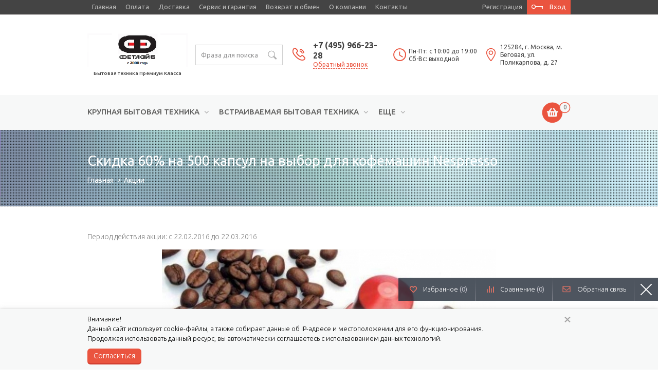

--- FILE ---
content_type: text/html; charset=windows-1251
request_url: https://www.fetlibe.ru/actions/skidka-60-na-500-kapsul-na-vybor-dlja-kofemashin-nespresso/
body_size: 10850
content:
<!DOCTYPE html>
<html lang="ru">
	<head>
		
	<title>Скидка 60% на 500 капсул на выбор для кофемашин Nespresso</title>
	<meta http-equiv="Content-Type" content="text/html; charset=windows-1251">
	<meta name="robots" content="index, follow">
	<meta name="revisit-after" content="1 days">
	<meta name="description" content="">
	<meta name="keywords" content="">
	<meta name="viewport" content="width=device-width, initial-scale=1">
	<meta http-equiv="X-UA-Compatible" content="IE=edge">
	<meta property="og:type" content="website">
	<meta property="og:site_name" content="Фетлайб">
	<meta property="og:locale" content="ru">
	<meta property="og:title" content="Скидка 60% на 500 капсул на выбор для кофемашин Nespresso">
	<meta property="og:url" content="https://www.fetlibe.ru/actions/skidka-60-na-500-kapsul-na-vybor-dlja-kofemashin-nespresso/">
	<meta property="og:image" content="/pictures/actions/original/nespresso.jpg.webp">
	
	
	<base href="https://www.fetlibe.ru/">
	
	<link rel="icon" href="/favicon.ico" type="image/x-icon">
	<link rel="shortcut icon" href="/favicon.ico" type="image/x-icon">
			
		<link rel="stylesheet" href="/templates/template_54/__main.css?1758981203">
		
	<script>
		alert_window_type = 'alert_window';
		alert_window_manual = 'yes';
		browser_http_accept = 'image/webp';
		valuta = 'руб.';
		okruglenie_count = 0;
		okruglenie_type = '';
		use_nalichie_count = '';
		max_count_order = 999;
		use_order_count_float = 'no';
		use_price_delimeter = 'yes';
		use_price_delimeter_symbol = '&nbsp;';
		use_ed_izm = '';
		site_phone_fields_mask = '+7 (999) 999-99-99';
		catalog_tovar_sop_tovary_count_string = '4';
		catalog_tovar_recomend_tovary_count_string = '4';
	</script>
	<script src="/misc/v2/js/__jquery.js?1447923994"></script>
	<script src="/misc/js/__js_language_1.js?1763776348"></script>
	<script src="/misc/js/__js_functions.js?1761002870"></script>
	<script src="/misc/js/__js_shop.js?1763776419"></script>
	
		
	</head>
	<body>
	
		<div class="page adaptive">
			
			<!--noindex-->
			<div class="privacy-disclaimer">
				<div class="container">
					<p>Внимание!<br />
Данный сайт использует cookie-файлы, а также собирает данные об IP-адресе и местоположении для его функционирования.<br />
Продолжая использовать данный ресурс, вы автоматически соглашаетесь с использованием данных технологий.</p>

					<div class="privacy-disclaimer__close" data-close="disclaimer"></div>
			
					<div class="privacy-disclaimer__button-block">
						<button type="button" class="button button_small" data-close="disclaimer">Согласиться</button>
					</div>
					
				</div>
			</div>
			<!--/noindex-->
			
			<div class="content">
				<div class="top-line">
					<div class="container">
	
						<div class="main-menu-opener">
							<div class="main-menu-opener__icon"><span></span></div>
							<div class="main-menu-opener__title">Меню</div>
						</div>
						<div class="main-menu-outer">
							
				<nav class="main-menu">
					<div class="main-menu__menu"><div class="main-menu__menu-item"><a href="/catalog/krupnaja-bytovaja-tehnika/holodilniki/io-mabe/" class="main-menu__menu-link">Главная</a></div><div class="main-menu__menu-item"><a href="/content/payments/" class="main-menu__menu-link">Оплата</a></div><div class="main-menu__menu-item"><a href="/content/delivery/" class="main-menu__menu-link">Доставка</a></div><div class="main-menu__menu-item"><a href="/content/servis-i-garantija/" class="main-menu__menu-link">Сервис и гарантия</a></div><div class="main-menu__menu-item"><a href="/content/vozvrat-i-obmen/" class="main-menu__menu-link">Возврат и обмен</a></div><div class="main-menu__menu-item"><a href="/content/about/" class="main-menu__menu-link">О компании</a></div><div class="main-menu__menu-item"><a href="/content/contacts/" class="main-menu__menu-link">Контакты</a></div></div>
				</nav>
				
							<!--noindex-->
							<div class="fixed-menu" id="fixed-menu">
								<div class="fixed-menu__inner">
									<div class="fixed-menu__item fixed-menu__item_up" id="up">
										<span class="fixed-menu__item-link fixed-menu__item-link_up">Наверх</span>
									</div>
	
									
									
		<div class="fixed-menu__item fixed-menu__item_favorite">
			<span data-href="/catalog/favorites/" class="fixed-menu__item-link fixed-menu__item-link_favorite">Избранное <span class="fixed-menu__item-amount">(<span id="catalog_favorites_count_items">0</span>)</span></span>
		</div>
		
									
			<div class="fixed-menu__item fixed-menu__item_compare">
				<span data-href="/catalog/compare/" class="fixed-menu__item-link fixed-menu__item-link_compare">Сравнение <span class="fixed-menu__item-amount">(<span id="compare_amount">0</span>)</span></span>
				<script>
					var compare_no_items = '<div id="compare_no_items">Нет товаров для сравнения!</div>';
					var compare_alert_window = 'no';
					var compare_delete_on_double_click = 'yes';
				</script>
			</div>
			
	
									<div class="fixed-menu__item fixed-menu__item_sendmail">
										<span class="fixed-menu__item-link fixed-menu__item-link_sendmail" onclick="alert_window('sendmail', 'sendmail_pages_text', 'Обратная связь', '', '', 'no'); return false;">Обратная связь</span>
									</div>
			
									<div class="fixed-menu__toggle"><span></span></div>
								</div>
							</div>
							<!--/noindex-->
						</div>
						
			<!--noindex-->
			<div class="mini-account">
				
			<!--noindex-->
			<div class="mini-account__item">
				<span data-href="/users_registration/" class="mini-account__link">Регистрация</span>
			</div>
			<div class="mini-account__item">
				<span id="mini-account__link_opener" class="mini-account__link mini-account__link_opener">Вход</span>
				<div id="mini-account__content_hidden" class="mini-account__content mini-account__content_hidden">
					<form action="/users_kabinet_login/" name="BF_users_login_pages" method="post" class="mini-account__form">
						<input type="hidden" name="field_type" value="email">
						<label class="mini-account__label">E-mail:</label>
						<input type="text" name="email" maxlength="50" value="" class="mini-account__input-text">
						<label class="mini-account__label">Пароль:<span data-href="/users_forget_password/" class="mini-account__forget-password-link">Забыли пароль?</span></label>
						<input type="password" name="password" maxlength="20" value="" class="mini-account__input-text" autocomplete="off">
						<div class="mini-account__footer clearfix">
							<label class="mini-account__input-checkbox"><input type="checkbox" name="saveme" value="yes" ><span class="i"></span>Запомнить меня</label>
							<button type="submit" class="mini-account__button" onclick="return validate_BF_users_form('BF_users_login_pages');"><span>Вход</span></button>
						</div>
					</form>
					
				</div>
			</div>
			<!--/noindex-->
			
			</div>
			<!--/noindex-->
			
					</div>
				</div>
				<header class="page-header">
					<div class="container">
						<div class="page-header__inner line va-middle clearfix">
							<div class="logo">
								<span class="logo__image-logo"><a href="/" title="Фетлайб"><img src="/UserFiles/Image/logo_fetlibe_new.png" alt="Фетлайб"></a></span>
	
								<span class="logo__tagline">Бытовая техника Премиум Класса</span>
			
							</div>
							
			<!--noindex-->
			<div class="catalog-search">
				<form action="/catalog/find/" method="get" name="BF_catalog_find_fields" data-action="/catalog/find_fast/" class="catalog-search__form">
					<input type="text" id="CFF_find" name="find" value="" class="catalog-search__input-text" placeholder="Фраза для поиска" onKeyUp="fast_search();" autocomplete="off">
					<button type="submit" class="catalog-search__button" onclick="return validate_BF_catalog_find_fields();"><span></span></button>
				</form>
				<div class="catalog-search__window" id="catalog_search_result_window">
					<div class="catalog-search__content" id="catalog_search_result_elements"></div>
					<div class="catalog-search__footer">
						<button type="button" class="button button_small catalog-search__all-button" onclick="return fast_search_show_results();"><span>Показать все</span></button>
					</div>
				</div>
				<script>
					function validate_BF_catalog_find_fields()
					{
						if($('#CFF_find').val() == '')
						{
						var text = 'Введите фразу для поиска!';
							alert_window_show('dialog_message', 'dialog_message_text', '', text, '$(\'#CFF_find\').focus();');
							return false;
						}

						return true;
					}
				</script>
			</div>
			<!--/noindex-->
		
							
			<div class="header-contacts line va-middle text-right">
				
			<div class="header-contacts__item header-contacts__item_phone">
				
			<span class="header-contacts__item-inner">
				<span data-href="tel:+74959662328">+7 (495) 966-23-28</span>
			</span>
			
			
				<span class="header-contacts__item-link" onclick="alert_window('callback', 'callback_pages_text', 'Обратный звонок', '', '', 'no'); return false;">Обратный звонок</span>
					
			</div>
			
				
			<div class="header-contacts__item header-contacts__item_work">
				<span class="header-contacts__item-inner">Пн-Пт: с 10:00 до 19:00<br>Сб-Вс: выходной</span>
			</div>
			
				
			<div class="header-contacts__item header-contacts__item_address">
				<span class="header-contacts__item-inner">125284,  г. Москва, м. Беговая,  ул. Поликарпова, д. 27</span>
			</div>
			
			</div>
		
						</div>
					</div>
				</header>
				<div class="catalog-menu-outer">
					<div class="container clearfix">
						
				<div class="catalog-menu-opener">
					<div class="catalog-menu-opener__icon"><span></span></div>
					<div class="catalog-menu-opener__title">Каталог</div>
				</div>
				<nav class="catalog-menu catalog-menu_default" id="catalog-menu_default"><div class="catalog-menu__menu"><div class=" catalog-menu__menu-item catalog-menu__menu-item_parent"><a href="/catalog/krupnaja-bytovaja-tehnika/" class="catalog-menu__menu-link">Крупная бытовая техника</a><div class="catalog-menu__sub-menu-opener"></div><div class="catalog-menu__sub-menu"><div class=" catalog-menu__sub-menu-item catalog-menu__sub-menu-item_parent"><a href="/catalog/krupnaja-bytovaja-tehnika/holodilniki/" class="catalog-menu__sub-menu-link">Холодильники</a><div class="catalog-menu__sub-sub-menu-opener"></div><div class="catalog-menu__sub-sub-menu"><div class="catalog-menu__sub-sub-menu-item"><a href="/catalog/krupnaja-bytovaja-tehnika/holodilniki/asko/" class="catalog-menu__sub-sub-menu-link">Asko</a></div><div class="catalog-menu__sub-sub-menu-item"><a href="/catalog/krupnaja-bytovaja-tehnika/holodilniki/bertazzoni/" class="catalog-menu__sub-sub-menu-link">Bertazzoni</a></div><div class="catalog-menu__sub-sub-menu-item"><a href="/catalog/krupnaja-bytovaja-tehnika/holodilniki/frigidaire/" class="catalog-menu__sub-sub-menu-link">Frigidaire</a></div><div class="catalog-menu__sub-sub-menu-item"><a href="/catalog/krupnaja-bytovaja-tehnika/holodilniki/gencool/" class="catalog-menu__sub-sub-menu-link">GENCOOL</a></div><div class="catalog-menu__sub-sub-menu-item"><a href="/catalog/krupnaja-bytovaja-tehnika/holodilniki/graude/" class="catalog-menu__sub-sub-menu-link">Graude</a></div><div class="catalog-menu__sub-sub-menu-item"><a href="/catalog/krupnaja-bytovaja-tehnika/holodilniki/ilve/" class="catalog-menu__sub-sub-menu-link">Ilve</a></div><div class="catalog-menu__sub-sub-menu-item"><a href="/catalog/krupnaja-bytovaja-tehnika/holodilniki/io-mabe/" class="catalog-menu__sub-sub-menu-link">IO MABE</a></div><div class="catalog-menu__sub-sub-menu-item"><a href="/catalog/krupnaja-bytovaja-tehnika/holodilniki/korting/" class="catalog-menu__sub-sub-menu-link">Korting</a></div><div class="catalog-menu__sub-sub-menu-item"><a href="/catalog/krupnaja-bytovaja-tehnika/holodilniki/kuppersberg/" class="catalog-menu__sub-sub-menu-link">Kuppersberg</a></div><div class="catalog-menu__sub-sub-menu-item"><a href="/catalog/krupnaja-bytovaja-tehnika/holodilniki/kuppersbusch/" class="catalog-menu__sub-sub-menu-link">Kuppersbusch</a></div><div class="catalog-menu__sub-sub-menu-item"><a href="/catalog/krupnaja-bytovaja-tehnika/holodilniki/lofra/" class="catalog-menu__sub-sub-menu-link">Lofra</a></div><div class="catalog-menu__sub-sub-menu-item"><a href="/catalog/krupnaja-bytovaja-tehnika/holodilniki/maytag/" class="catalog-menu__sub-sub-menu-link">Maytag</a></div><div class="catalog-menu__sub-sub-menu-item"><a href="/catalog/krupnaja-bytovaja-tehnika/holodilniki/restart/" class="catalog-menu__sub-sub-menu-link">Restart</a></div><div class="catalog-menu__sub-sub-menu-item"><a href="/catalog/krupnaja-bytovaja-tehnika/holodilniki/smeg/" class="catalog-menu__sub-sub-menu-link">Smeg</a></div></div></div><div class=" catalog-menu__sub-menu-item catalog-menu__sub-menu-item_parent"><a href="/catalog/krupnaja-bytovaja-tehnika/varochnye-tsentry/" class="catalog-menu__sub-menu-link">Варочные центры</a><div class="catalog-menu__sub-sub-menu-opener"></div><div class="catalog-menu__sub-sub-menu"><div class="catalog-menu__sub-sub-menu-item"><a href="/catalog/krupnaja-bytovaja-tehnika/varochnye-tsentry/bertazzoni/" class="catalog-menu__sub-sub-menu-link">Bertazzoni</a></div><div class="catalog-menu__sub-sub-menu-item"><a href="/catalog/krupnaja-bytovaja-tehnika/varochnye-tsentry/korting/" class="catalog-menu__sub-sub-menu-link">Korting</a></div><div class="catalog-menu__sub-sub-menu-item"><a href="/catalog/krupnaja-bytovaja-tehnika/varochnye-tsentry/lofra/" class="catalog-menu__sub-sub-menu-link">Lofra</a></div><div class="catalog-menu__sub-sub-menu-item"><a href="/catalog/krupnaja-bytovaja-tehnika/varochnye-tsentry/restart/" class="catalog-menu__sub-sub-menu-link">Restart</a></div><div class="catalog-menu__sub-sub-menu-item"><a href="/catalog/krupnaja-bytovaja-tehnika/varochnye-tsentry/smeg/" class="catalog-menu__sub-sub-menu-link">Smeg</a></div></div></div><div class=" catalog-menu__sub-menu-item catalog-menu__sub-menu-item_parent"><a href="/catalog/krupnaja-bytovaja-tehnika/stiralnye-mashiny/" class="catalog-menu__sub-menu-link">Стиральные машины</a><div class="catalog-menu__sub-sub-menu-opener"></div><div class="catalog-menu__sub-sub-menu"><div class="catalog-menu__sub-sub-menu-item"><a href="/catalog/krupnaja-bytovaja-tehnika/stiralnye-mashiny/asko/" class="catalog-menu__sub-sub-menu-link">Asko</a></div><div class="catalog-menu__sub-sub-menu-item"><a href="/catalog/krupnaja-bytovaja-tehnika/stiralnye-mashiny/graude/" class="catalog-menu__sub-sub-menu-link">Graude</a></div><div class="catalog-menu__sub-sub-menu-item"><a href="/catalog/krupnaja-bytovaja-tehnika/stiralnye-mashiny/io-mabe/" class="catalog-menu__sub-sub-menu-link">IO MABE</a></div><div class="catalog-menu__sub-sub-menu-item"><a href="/catalog/krupnaja-bytovaja-tehnika/stiralnye-mashiny/korting/" class="catalog-menu__sub-sub-menu-link">Korting</a></div><div class="catalog-menu__sub-sub-menu-item"><a href="/catalog/krupnaja-bytovaja-tehnika/stiralnye-mashiny/kuppersberg/" class="catalog-menu__sub-sub-menu-link">Kuppersberg</a></div><div class="catalog-menu__sub-sub-menu-item"><a href="/catalog/krupnaja-bytovaja-tehnika/stiralnye-mashiny/kuppersbusch/" class="catalog-menu__sub-sub-menu-link">Kuppersbusch</a></div><div class="catalog-menu__sub-sub-menu-item"><a href="/catalog/krupnaja-bytovaja-tehnika/stiralnye-mashiny/smeg/" class="catalog-menu__sub-sub-menu-link">Smeg</a></div></div></div><div class=" catalog-menu__sub-menu-item catalog-menu__sub-menu-item_parent"><a href="/catalog/krupnaja-bytovaja-tehnika/sushilnye-mashiny/" class="catalog-menu__sub-menu-link">Сушильные машины</a><div class="catalog-menu__sub-sub-menu-opener"></div><div class="catalog-menu__sub-sub-menu"><div class="catalog-menu__sub-sub-menu-item"><a href="/catalog/krupnaja-bytovaja-tehnika/sushilnye-mashiny/asko/" class="catalog-menu__sub-sub-menu-link">Asko</a></div><div class="catalog-menu__sub-sub-menu-item"><a href="/catalog/krupnaja-bytovaja-tehnika/sushilnye-mashiny/io-mabe/" class="catalog-menu__sub-sub-menu-link">IO MABE</a></div><div class="catalog-menu__sub-sub-menu-item"><a href="/catalog/krupnaja-bytovaja-tehnika/sushilnye-mashiny/korting/" class="catalog-menu__sub-sub-menu-link">Korting</a></div><div class="catalog-menu__sub-sub-menu-item"><a href="/catalog/krupnaja-bytovaja-tehnika/sushilnye-mashiny/kuppersbusch/" class="catalog-menu__sub-sub-menu-link">Kuppersbusch</a></div><div class="catalog-menu__sub-sub-menu-item"><a href="/catalog/krupnaja-bytovaja-tehnika/sushilnye-mashiny/smeg/" class="catalog-menu__sub-sub-menu-link">Smeg</a></div></div></div><div class=" catalog-menu__sub-menu-item catalog-menu__sub-menu-item_parent"><a href="/catalog/krupnaja-bytovaja-tehnika/posudomoechnye-mashiny-367/" class="catalog-menu__sub-menu-link">Посудомоечные машины</a><div class="catalog-menu__sub-sub-menu-opener"></div><div class="catalog-menu__sub-sub-menu"><div class="catalog-menu__sub-sub-menu-item"><a href="/catalog/krupnaja-bytovaja-tehnika/posudomoechnye-mashiny-367/asko/" class="catalog-menu__sub-sub-menu-link">Asko</a></div><div class="catalog-menu__sub-sub-menu-item"><a href="/catalog/krupnaja-bytovaja-tehnika/posudomoechnye-mashiny-367/bertazzoni/" class="catalog-menu__sub-sub-menu-link">Bertazzoni</a></div><div class="catalog-menu__sub-sub-menu-item"><a href="/catalog/krupnaja-bytovaja-tehnika/posudomoechnye-mashiny-367/graude/" class="catalog-menu__sub-sub-menu-link">Graude</a></div><div class="catalog-menu__sub-sub-menu-item"><a href="/catalog/krupnaja-bytovaja-tehnika/posudomoechnye-mashiny-367/korting/" class="catalog-menu__sub-sub-menu-link">Korting</a></div><div class="catalog-menu__sub-sub-menu-item"><a href="/catalog/krupnaja-bytovaja-tehnika/posudomoechnye-mashiny-367/kuppersberg/" class="catalog-menu__sub-sub-menu-link">Kuppersberg</a></div><div class="catalog-menu__sub-sub-menu-item"><a href="/catalog/krupnaja-bytovaja-tehnika/posudomoechnye-mashiny-367/kuppersbusch/" class="catalog-menu__sub-sub-menu-link">Kuppersbusch</a></div><div class="catalog-menu__sub-sub-menu-item"><a href="/catalog/krupnaja-bytovaja-tehnika/posudomoechnye-mashiny-367/smeg/" class="catalog-menu__sub-sub-menu-link">Smeg</a></div></div></div><div class=" catalog-menu__sub-menu-item catalog-menu__sub-menu-item_parent"><a href="/catalog/krupnaja-bytovaja-tehnika/vinnye-shkafy-hjumidory/" class="catalog-menu__sub-menu-link">Винные шкафы & Хьюмидоры</a><div class="catalog-menu__sub-sub-menu-opener"></div><div class="catalog-menu__sub-sub-menu"><div class="catalog-menu__sub-sub-menu-item"><a href="/catalog/krupnaja-bytovaja-tehnika/vinnye-shkafy-hjumidory/vinnye-shkafy/" class="catalog-menu__sub-sub-menu-link">Винные шкафы</a></div></div></div></div></div><div class=" catalog-menu__menu-item catalog-menu__menu-item_parent"><a href="/catalog/vstraivaemaja-bytovaja-tehnika/" class="catalog-menu__menu-link">Встраиваемая бытовая техника</a><div class="catalog-menu__sub-menu-opener"></div><div class="catalog-menu__sub-menu"><div class=" catalog-menu__sub-menu-item catalog-menu__sub-menu-item_parent"><a href="/catalog/vstraivaemaja-bytovaja-tehnika/duhovye-shkafy/" class="catalog-menu__sub-menu-link">Духовые шкафы</a><div class="catalog-menu__sub-sub-menu-opener"></div><div class="catalog-menu__sub-sub-menu"><div class="catalog-menu__sub-sub-menu-item"><a href="/catalog/vstraivaemaja-bytovaja-tehnika/duhovye-shkafy/asko/" class="catalog-menu__sub-sub-menu-link">Asko</a></div><div class="catalog-menu__sub-sub-menu-item"><a href="/catalog/vstraivaemaja-bytovaja-tehnika/duhovye-shkafy/bertazzoni/" class="catalog-menu__sub-sub-menu-link">Bertazzoni</a></div><div class="catalog-menu__sub-sub-menu-item"><a href="/catalog/vstraivaemaja-bytovaja-tehnika/duhovye-shkafy/graude/" class="catalog-menu__sub-sub-menu-link">Graude</a></div><div class="catalog-menu__sub-sub-menu-item"><a href="/catalog/vstraivaemaja-bytovaja-tehnika/duhovye-shkafy/ilve/" class="catalog-menu__sub-sub-menu-link">Ilve</a></div><div class="catalog-menu__sub-sub-menu-item"><a href="/catalog/vstraivaemaja-bytovaja-tehnika/duhovye-shkafy/korting/" class="catalog-menu__sub-sub-menu-link">Korting</a></div><div class="catalog-menu__sub-sub-menu-item"><a href="/catalog/vstraivaemaja-bytovaja-tehnika/duhovye-shkafy/kuppersberg/" class="catalog-menu__sub-sub-menu-link">Kuppersberg</a></div><div class="catalog-menu__sub-sub-menu-item"><a href="/catalog/vstraivaemaja-bytovaja-tehnika/duhovye-shkafy/kuppersbusch/" class="catalog-menu__sub-sub-menu-link">Kuppersbusch</a></div><div class="catalog-menu__sub-sub-menu-item"><a href="/catalog/vstraivaemaja-bytovaja-tehnika/duhovye-shkafy/lofra/" class="catalog-menu__sub-sub-menu-link">Lofra</a></div><div class="catalog-menu__sub-sub-menu-item"><a href="/catalog/vstraivaemaja-bytovaja-tehnika/duhovye-shkafy/smeg/" class="catalog-menu__sub-sub-menu-link">Smeg</a></div></div></div><div class=" catalog-menu__sub-menu-item catalog-menu__sub-menu-item_parent"><a href="/catalog/vstraivaemaja-bytovaja-tehnika/varochnye-paneli/" class="catalog-menu__sub-menu-link">Варочные панели</a><div class="catalog-menu__sub-sub-menu-opener"></div><div class="catalog-menu__sub-sub-menu"><div class="catalog-menu__sub-sub-menu-item"><a href="/catalog/vstraivaemaja-bytovaja-tehnika/varochnye-paneli/fratelli-onofri/" class="catalog-menu__sub-sub-menu-link">Fratelli Onofri</a></div><div class="catalog-menu__sub-sub-menu-item"><a href="/catalog/vstraivaemaja-bytovaja-tehnika/varochnye-paneli/asko/" class="catalog-menu__sub-sub-menu-link">Asko</a></div><div class="catalog-menu__sub-sub-menu-item"><a href="/catalog/vstraivaemaja-bytovaja-tehnika/varochnye-paneli/bertazzoni/" class="catalog-menu__sub-sub-menu-link">Bertazzoni</a></div><div class="catalog-menu__sub-sub-menu-item"><a href="/catalog/vstraivaemaja-bytovaja-tehnika/varochnye-paneli/graude/" class="catalog-menu__sub-sub-menu-link">Graude</a></div><div class="catalog-menu__sub-sub-menu-item"><a href="/catalog/vstraivaemaja-bytovaja-tehnika/varochnye-paneli/ilve/" class="catalog-menu__sub-sub-menu-link">Ilve</a></div><div class="catalog-menu__sub-sub-menu-item"><a href="/catalog/vstraivaemaja-bytovaja-tehnika/varochnye-paneli/korting/" class="catalog-menu__sub-sub-menu-link">Korting</a></div><div class="catalog-menu__sub-sub-menu-item"><a href="/catalog/vstraivaemaja-bytovaja-tehnika/varochnye-paneli/kuppersberg/" class="catalog-menu__sub-sub-menu-link">Kuppersberg</a></div><div class="catalog-menu__sub-sub-menu-item"><a href="/catalog/vstraivaemaja-bytovaja-tehnika/varochnye-paneli/kuppersbusch/" class="catalog-menu__sub-sub-menu-link">Kuppersbusch</a></div><div class="catalog-menu__sub-sub-menu-item"><a href="/catalog/vstraivaemaja-bytovaja-tehnika/varochnye-paneli/lofra/" class="catalog-menu__sub-sub-menu-link">Lofra</a></div><div class="catalog-menu__sub-sub-menu-item"><a href="/catalog/vstraivaemaja-bytovaja-tehnika/varochnye-paneli/smeg/" class="catalog-menu__sub-sub-menu-link">Smeg</a></div></div></div><div class=" catalog-menu__sub-menu-item catalog-menu__sub-menu-item_parent"><a href="/catalog/vstraivaemaja-bytovaja-tehnika/mikrovolnovye-pechi/" class="catalog-menu__sub-menu-link">Микроволновые печи</a><div class="catalog-menu__sub-sub-menu-opener"></div><div class="catalog-menu__sub-sub-menu"><div class="catalog-menu__sub-sub-menu-item"><a href="/catalog/vstraivaemaja-bytovaja-tehnika/mikrovolnovye-pechi/asko/" class="catalog-menu__sub-sub-menu-link">Asko</a></div><div class="catalog-menu__sub-sub-menu-item"><a href="/catalog/vstraivaemaja-bytovaja-tehnika/mikrovolnovye-pechi/bertazzoni/" class="catalog-menu__sub-sub-menu-link">Bertazzoni</a></div><div class="catalog-menu__sub-sub-menu-item"><a href="/catalog/vstraivaemaja-bytovaja-tehnika/mikrovolnovye-pechi/graude/" class="catalog-menu__sub-sub-menu-link">Graude</a></div><div class="catalog-menu__sub-sub-menu-item"><a href="/catalog/vstraivaemaja-bytovaja-tehnika/mikrovolnovye-pechi/ilve/" class="catalog-menu__sub-sub-menu-link">Ilve</a></div><div class="catalog-menu__sub-sub-menu-item"><a href="/catalog/vstraivaemaja-bytovaja-tehnika/mikrovolnovye-pechi/korting/" class="catalog-menu__sub-sub-menu-link">Korting</a></div><div class="catalog-menu__sub-sub-menu-item"><a href="/catalog/vstraivaemaja-bytovaja-tehnika/mikrovolnovye-pechi/kuppersberg/" class="catalog-menu__sub-sub-menu-link">Kuppersberg</a></div><div class="catalog-menu__sub-sub-menu-item"><a href="/catalog/vstraivaemaja-bytovaja-tehnika/mikrovolnovye-pechi/kuppersbusch/" class="catalog-menu__sub-sub-menu-link">Kuppersbusch</a></div><div class="catalog-menu__sub-sub-menu-item"><a href="/catalog/vstraivaemaja-bytovaja-tehnika/mikrovolnovye-pechi/lofra/" class="catalog-menu__sub-sub-menu-link">Lofra</a></div><div class="catalog-menu__sub-sub-menu-item"><a href="/catalog/vstraivaemaja-bytovaja-tehnika/mikrovolnovye-pechi/smeg/" class="catalog-menu__sub-sub-menu-link">Smeg</a></div></div></div><div class=" catalog-menu__sub-menu-item catalog-menu__sub-menu-item_parent"><a href="/catalog/vstraivaemaja-bytovaja-tehnika/vytjazhki/" class="catalog-menu__sub-menu-link">Вытяжки</a><div class="catalog-menu__sub-sub-menu-opener"></div><div class="catalog-menu__sub-sub-menu"><div class="catalog-menu__sub-sub-menu-item"><a href="/catalog/vstraivaemaja-bytovaja-tehnika/vytjazhki/asko/" class="catalog-menu__sub-sub-menu-link">Asko</a></div><div class="catalog-menu__sub-sub-menu-item"><a href="/catalog/vstraivaemaja-bytovaja-tehnika/vytjazhki/bertazzoni/" class="catalog-menu__sub-sub-menu-link">Bertazzoni</a></div><div class="catalog-menu__sub-sub-menu-item"><a href="/catalog/vstraivaemaja-bytovaja-tehnika/vytjazhki/graude/" class="catalog-menu__sub-sub-menu-link">Graude</a></div><div class="catalog-menu__sub-sub-menu-item"><a href="/catalog/vstraivaemaja-bytovaja-tehnika/vytjazhki/ilve/" class="catalog-menu__sub-sub-menu-link">Ilve</a></div><div class="catalog-menu__sub-sub-menu-item"><a href="/catalog/vstraivaemaja-bytovaja-tehnika/vytjazhki/korting/" class="catalog-menu__sub-sub-menu-link">Korting</a></div><div class="catalog-menu__sub-sub-menu-item"><a href="/catalog/vstraivaemaja-bytovaja-tehnika/vytjazhki/kuppersberg/" class="catalog-menu__sub-sub-menu-link">Kuppersberg</a></div><div class="catalog-menu__sub-sub-menu-item"><a href="/catalog/vstraivaemaja-bytovaja-tehnika/vytjazhki/kuppersbusch/" class="catalog-menu__sub-sub-menu-link">Kuppersbusch</a></div><div class="catalog-menu__sub-sub-menu-item"><a href="/catalog/vstraivaemaja-bytovaja-tehnika/vytjazhki/lofra/" class="catalog-menu__sub-sub-menu-link">Lofra</a></div><div class="catalog-menu__sub-sub-menu-item"><a href="/catalog/vstraivaemaja-bytovaja-tehnika/vytjazhki/smeg/" class="catalog-menu__sub-sub-menu-link">Smeg</a></div></div></div><div class=" catalog-menu__sub-menu-item catalog-menu__sub-menu-item_parent"><a href="/catalog/vstraivaemaja-bytovaja-tehnika/kofemashiny/" class="catalog-menu__sub-menu-link">Кофемашины</a><div class="catalog-menu__sub-sub-menu-opener"></div><div class="catalog-menu__sub-sub-menu"><div class="catalog-menu__sub-sub-menu-item"><a href="/catalog/vstraivaemaja-bytovaja-tehnika/kofemashiny/asko/" class="catalog-menu__sub-sub-menu-link">Asko</a></div><div class="catalog-menu__sub-sub-menu-item"><a href="/catalog/vstraivaemaja-bytovaja-tehnika/kofemashiny/graude/" class="catalog-menu__sub-sub-menu-link">Graude</a></div><div class="catalog-menu__sub-sub-menu-item"><a href="/catalog/vstraivaemaja-bytovaja-tehnika/kofemashiny/ilve/" class="catalog-menu__sub-sub-menu-link">Ilve</a></div><div class="catalog-menu__sub-sub-menu-item"><a href="/catalog/vstraivaemaja-bytovaja-tehnika/kofemashiny/kuppersbusch/" class="catalog-menu__sub-sub-menu-link">Kuppersbusch</a></div><div class="catalog-menu__sub-sub-menu-item"><a href="/catalog/vstraivaemaja-bytovaja-tehnika/kofemashiny/lofra/" class="catalog-menu__sub-sub-menu-link">Lofra</a></div><div class="catalog-menu__sub-sub-menu-item"><a href="/catalog/vstraivaemaja-bytovaja-tehnika/kofemashiny/smeg/" class="catalog-menu__sub-sub-menu-link">Smeg</a></div></div></div><div class=" catalog-menu__sub-menu-item catalog-menu__sub-menu-item_parent"><a href="/catalog/vstraivaemaja-bytovaja-tehnika/parovarki/" class="catalog-menu__sub-menu-link">Пароварки</a><div class="catalog-menu__sub-sub-menu-opener"></div><div class="catalog-menu__sub-sub-menu"><div class="catalog-menu__sub-sub-menu-item"><a href="/catalog/vstraivaemaja-bytovaja-tehnika/parovarki/graude/" class="catalog-menu__sub-sub-menu-link">Graude</a></div><div class="catalog-menu__sub-sub-menu-item"><a href="/catalog/vstraivaemaja-bytovaja-tehnika/parovarki/kuppersbusch/" class="catalog-menu__sub-sub-menu-link">Kuppersbusch</a></div><div class="catalog-menu__sub-sub-menu-item"><a href="/catalog/vstraivaemaja-bytovaja-tehnika/parovarki/smeg/" class="catalog-menu__sub-sub-menu-link">Smeg</a></div></div></div></div></div><div class=" catalog-menu__menu-item catalog-menu__menu-item_parent"><a href="/catalog/komfort-doma/" class="catalog-menu__menu-link">Комфорт дома</a><div class="catalog-menu__sub-menu-opener"></div><div class="catalog-menu__sub-menu"><div class=" catalog-menu__sub-menu-item catalog-menu__sub-menu-item_parent"><a href="/catalog/komfort-doma/aksessuary/" class="catalog-menu__sub-menu-link">Аксессуары</a><div class="catalog-menu__sub-sub-menu-opener"></div><div class="catalog-menu__sub-sub-menu"><div class="catalog-menu__sub-sub-menu-item"><a href="/catalog/komfort-doma/aksessuary/bertazzoni/" class="catalog-menu__sub-sub-menu-link">Bertazzoni</a></div><div class="catalog-menu__sub-sub-menu-item"><a href="/catalog/komfort-doma/aksessuary/lofra/" class="catalog-menu__sub-sub-menu-link">Lofra</a></div><div class="catalog-menu__sub-sub-menu-item"><a href="/catalog/komfort-doma/aksessuary/smeg/" class="catalog-menu__sub-sub-menu-link">Smeg</a></div></div></div><div class=" catalog-menu__sub-menu-item catalog-menu__sub-menu-item_parent"><a href="/catalog/komfort-doma/izmelchiteli-pischevyh-othodov/" class="catalog-menu__sub-menu-link">Измельчители пищевых отходов</a><div class="catalog-menu__sub-sub-menu-opener"></div><div class="catalog-menu__sub-sub-menu"><div class="catalog-menu__sub-sub-menu-item"><a href="/catalog/komfort-doma/izmelchiteli-pischevyh-othodov/bone-crusher/" class="catalog-menu__sub-sub-menu-link">Bone Crusher</a></div></div></div></div></div><div class=" catalog-menu__menu-item catalog-menu__menu-item_parent"><a href="/catalog/zapasnye-chasti/" class="catalog-menu__menu-link">ЗАПАСНЫЕ ЧАСТИ </a><div class="catalog-menu__sub-menu-opener"></div><div class="catalog-menu__sub-menu"><div class=" catalog-menu__sub-menu-item"><a href="/catalog/zapasnye-chasti/zapchasti-dlja-holodilnikov/" class="catalog-menu__sub-menu-link">Запчасти для Холодильников </a></div><div class=" catalog-menu__sub-menu-item"><a href="/catalog/zapasnye-chasti/zapchasti-dlja-stiralnyh-i-sushilnyh-mashin/" class="catalog-menu__sub-menu-link">запчасти для стиральных и сушильных машин</a></div></div></div>
				<div class="catalog-menu__menu-item catalog-menu__menu-item_parent catalog-menu__menu-item_more">
					<span class="catalog-menu__menu-link catalog-menu__menu-link_more">Еще</span>
					<div class="catalog-menu__sub-menu catalog-menu__sub-menu_more"></div>
				</div>
			</div>
			</nav>
						<!--noindex-->
						
		<div class="mini-cart">
			<span data-href="/order/" class="mini-cart__link" id="basket_colvo_title" title="0 руб.">
				<span id="basket_colvo" class="mini-cart__amount">0</span>
				<span id="basket_summ" class="mini-cart__total hidden">0</span>
			</span>
		</div>
		
	
						<!--/noindex-->
					</div>
				</div>
				
	
				<div class="title-block">
					<div class="container">
						<div class="title-block__title"><div class="page-title clearfix"><h1>Скидка 60% на 500 капсул на выбор для кофемашин Nespresso</h1></div></div>
						
			<ul class="breadcrumbs clearfix" itemscope="" itemtype="http://schema.org/BreadcrumbList">
				<li class="breadcrumbs__item" itemprop="itemListElement" itemscope="" itemtype="http://schema.org/ListItem">
					<a href="https://www.fetlibe.ru/" itemprop="item">
						<span itemprop="name">Главная</span>
						<meta itemprop="position" content="1">
					</a>
				</li>
				
			<li class="breadcrumbs__item" itemprop="itemListElement" itemscope="" itemtype="http://schema.org/ListItem">
				<a href="https://www.fetlibe.ru/actions/" itemprop="item">
					<span itemprop="name">Акции</span>
					<meta itemprop="position" content="2">
				</a>
			</li>
			
			</ul>
			
					</div>
				</div>
			
				<div class="main_page_hidden main clearfix main_page_inner">
					<div class="container shade clearfix">
	
						<div class="main__content">
	
		<!--
			<div class="page-title clearfix"><h1>Скидка 60% на 500 капсул на выбор для кофемашин Nespresso</h1></div>
			
			<ul class="breadcrumbs clearfix" itemscope="" itemtype="http://schema.org/BreadcrumbList">
				<li class="breadcrumbs__item" itemprop="itemListElement" itemscope="" itemtype="http://schema.org/ListItem">
					<a href="https://www.fetlibe.ru/" itemprop="item">
						<span itemprop="name">Главная</span>
						<meta itemprop="position" content="1">
					</a>
				</li>
				
			<li class="breadcrumbs__item" itemprop="itemListElement" itemscope="" itemtype="http://schema.org/ListItem">
				<a href="https://www.fetlibe.ru/actions/" itemprop="item">
					<span itemprop="name">Акции</span>
					<meta itemprop="position" content="2">
				</a>
			</li>
			
			</ul>
			
		-->
		
			<div class="page-text text text-full actions-full">
				<div class="text-full__date">Период действия акции: с 22.02.2016 до 22.03.2016</div>
			
				<p style="text-align: center;"><img src="/UserFiles/Image/actions/nespresso.jpg" width="650" /></p>

<p>Для многих кофе &mdash; это не просто благородный напиток, а настоящий повседневный утренний ритуал и стиль жизни. Чашечка кофе с утра, свежего, крепкого, бодрящего или, наоборот, мягкого, со сливками наполняет комнату чудесным ароматом, вызывает различные эмоции.</p>

<p>В наше время человек, окруженный всевозможными гаджетами, может обратиться к более современной технологии приготовления кофе &mdash; с помощью кофемашины. Капсульные кофемашины &mdash; это оптимальное решение. Системы капсульного кофе отличаются от обычных кофемашин тем, что весь процесс подготовки зерен &mdash; дозирование, помол, спрессовка&mdash; выполнен для них в заводских условиях. Кофе приготовленный с помощью такой машины, ничуть не уступает качеством приготовленному в турке. А время, затраченное на его изготовление, минимальное, что особенно актуально в наши дни.</p>

<p>Интернет-магазина Сaffepalermo представляет вашему вниманию две новые и необычные серии капсул для кофемашин Nespresso. Серия Classic Collection позволит вам насладиться классическим вкусом напитка. Серия капсул под названием Aroma Collection представляет собой все невероятное разнообразие оттенков кофе с новыми, экзотическими ароматами вишневого ликера, ирландского крема, ванили, карамели, клубники, миндаля, тирамису и апельсина. Каждая капсула неповторима и обладает своими особыми оттенками. Теперь вы сможете не только поэкспериментировать со вкусами, но и насладиться чашечкой любимого кофе в любой момент.</p>

<ul>
	<li>Серия Classic Colection включает:<br />
	&mdash; &laquo;Верона&raquo; &mdash; легкий вкус;<br />
	&mdash; &laquo;Милан&raquo; &mdash; легкий вкус;<br />
	&mdash; &laquo;Неаполь&raquo; &mdash; средняя крепость;<br />
	&mdash; &laquo;Рим&raquo; &mdash; средняя крепость.<br />
	 </li>
	<li>Серия Aroma Collection включает:<br />
	&mdash; &laquo;Ирландский крем&raquo;,<br />
	&mdash; &laquo;Ваниль&raquo;,<br />
	&mdash; &laquo;Вишневый Ликер&raquo;,<br />
	&mdash; &laquo;Карамель&raquo;,<br />
	&mdash; &laquo;Клубника&raquo;,<br />
	&mdash; &laquo;Крем-брюле&raquo;,<br />
	&mdash; &laquo;Лесной орех&raquo;,<br />
	&mdash; &laquo;Миндаль&raquo;,<br />
	&mdash; &laquo;Тирамису&raquo;,<br />
	&mdash; &laquo;Шоколад&raquo;,<br />
	&mdash; &laquo;Апельсин&raquo;.</li>
</ul>

				<div class="text-full__tools clearfix">
			
					
					<div class="text-full__controls"><a href="">Назад</a> | <a href="/actions/">Все акции</a></div>
				</div>
			</div>
			
		
							
		<!--noindex-->
		<ul id="no_cookies_js" class="errors"><li>Внимание!!!<br /><br>У вас отключены <span id="js_off">JavaScript и </span>Cookies!<br /><br>Для полноценной работы сайта Вам необходимо включить их!<br /><br />   </li></ul>
		<script>check_cookies_js();</script>
		<!--/noindex-->
		
						</div>
	
					</div>
				</div>
				<div class="container additional-place">
					<div class="associated-place"></div>
					<div class="recommended-place"></div>
				</div>
	
				
			</div>
	
			<footer class="footer footer_style_2">
				<div class="container clearfix">
					<div class="footer__block footer__block_first">
						<div class="footer-logo">
							<span class="logo__image-logo"><a href="/" title="Фетлайб"><img src="/UserFiles/Image/logo_fetlibe_new.png" alt="Фетлайб"></a></span>
			
							<span class="footer-logo__tagline">Бытовая техника Премиум Класса</span>
					
						</div>
			
						<div class="payment-icons"><p><a href="/content/c2-page1/"><img alt="" height="20" src="/templates/template_54/img/pay_icon_visa.png" width="35" /><img alt="" height="20" src="/templates/template_54/img/pay_icon_yandexmoney.png" width="35" /><img alt="" height="20" src="/templates/template_54/img/pay_icon_mastercard.png" width="35" /><img alt="" height="20" src="/templates/template_54/img/pay_icon_webmoney.png" width="35" /><img alt="" height="20" src="/templates/template_54/img/pay_icon_qiwi.png" width="35" /><img alt="" height="20" src="/templates/template_54/img/pay_icon_mir.png" width="35" /></a></p>
</div>
					
					</div>
					<div class="footer__block footer__block_menu">
						<nav class="footer-menu clearfix"><div class="footer-menu__menu"><div class="footer-menu__menu-item footer__block-title"><a href="/content/rekomenduem/" class="footer-menu__menu-link">Рекомендуем</a></div><div class="footer-menu__sub-menu"><div class="footer-menu__sub-menu-item"><a href="/catalog/offers/new/" class="footer-menu__sub-menu-link">Новинки</a></div><div class="footer-menu__sub-menu-item"><a href="/catalog/offers/spec/" class="footer-menu__sub-menu-link">Спецпредложения</a></div><div class="footer-menu__sub-menu-item"><a href="/catalog/offers/hit/" class="footer-menu__sub-menu-link">Хиты продаж</a></div></div></div><div class="footer-menu__menu"><div class="footer-menu__menu-item footer__block-title"><a href="/content/informatsija/" class="footer-menu__menu-link">Информация</a></div><div class="footer-menu__sub-menu"><div class="footer-menu__sub-menu-item"><a href="/content/payments/" class="footer-menu__sub-menu-link">Оплата</a></div><div class="footer-menu__sub-menu-item"><a href="/content/delivery/" class="footer-menu__sub-menu-link">Доставка</a></div><div class="footer-menu__sub-menu-item"><a href="/content/servis-i-garantija/" class="footer-menu__sub-menu-link">Сервис и гарантия</a></div><div class="footer-menu__sub-menu-item"><a href="/content/vozvrat-i-obmen/" class="footer-menu__sub-menu-link">Возврат и обмен</a></div><div class="footer-menu__sub-menu-item"><a href="/content/about/" class="footer-menu__sub-menu-link">О компании</a></div><div class="footer-menu__sub-menu-item"><a href="/content/contacts/" class="footer-menu__sub-menu-link">Контакты</a></div></div></div><div class="footer-menu__menu"><div class="footer-menu__menu-item footer__block-title"><a href="/content/pokupateljam/" class="footer-menu__menu-link">Покупателям</a></div><div class="footer-menu__sub-menu"><div class="footer-menu__sub-menu-item"><a href="/users_kabinet/" class="footer-menu__sub-menu-link">Личный кабинет</a></div><div class="footer-menu__sub-menu-item"><a href="/users_kabinet_order_statistic/" class="footer-menu__sub-menu-link">Архив заказов</a></div><div class="footer-menu__sub-menu-item"><a href="/users_forget_password/" class="footer-menu__sub-menu-link">Забыли пароль?</a></div></div></div></nav>
					</div>
					<div class="footer__block footer__block_last">
						<div class="footer-menu__menu-item footer__block-title">Контакты</div>
						
		<div class="footer-contacts">
			
			<div class="footer-contacts__item footer-contacts__item_phone">
				<div>
					
			<span>
				<span data-href="tel:+74959662328">+7 (495) 966-23-28</span>
			</span>
			
				</div>
			</div>
			
			
			<div class="footer-contacts__item footer-contacts__item_email">
				<div>
					
			<span>
				<span data-href="mailto:shop@fetlibe.ru" class="footer-contacts__item-link">shop@fetlibe.ru</span>
			</span>
			
				</div>
			</div>
			
			
			
			
			
			
			
			
			<div class="footer-contacts__item footer-contacts__item_schedule">
				<div>
					Пн-Пт: с 10:00 до 19:00<br>Сб-Вс: выходной
				</div>
			</div>
			
			
			<div class="footer-contacts__item footer-contacts__item_address">
				<div>
					125284,  г. Москва, м. Беговая,  ул. Поликарпова, д. 27
				</div>
			</div>
			
		
		</div>
		
						<!--noindex-->
						<!--
						<div class="mini-subscribe">
							<div class="mini-subscribe__title footer__block-title">Подписка на новости</div>
							<div class="mini-subscribe__inner">
								<div class="mini-subscribe__text">Для тех, кто хочет быть в курсе всех новых скидок!</div>
								<form action="" method="get" name="" class="mini-subscribe__form">
									<input type="text" id="" name="" value="" class="mini-subscribe__input-text" placeholder="E-mail" autocomplete="off">
									<button type="submit" class="button button_small mini-subscribe__button"><span>Подписаться</span></button>
								</form>
							</div>
						</div>
						-->
						<!--/noindex-->
					</div>
				</div>
				<div class="bottom-line">
					<div class="container clearfix">
						<div class="bottom-line__inner">
							<div class="bottom-line__block bottom-line__block_copyright">
								<div class="copyright">© Copyright 1998-2026 ФетЛайб<br>
Все права защищены.<br>
<span data-href="/sitemap/">Карта сайта</span></div>
								<div class="privacy-footer"><!--noindex--><p>Используя данный ресурс, вы принимаете <span data-href="/info152/">Соглашение об использовании сайта</span>.</p><!--/noindex--></div>
							</div>
							<div class="bottom-line__block bottom-line__block_counters">
								<div class="counters"><!-- BEGIN JIVOSITE CODE {literal} -->
<script type='text/javascript'>
(function(){ var widget_id = 'xWIpJhEkHN';var d=document;var w=window;function l(){
var s = document.createElement('script'); s.type = 'text/javascript'; s.async = true; s.src = '//code.jivosite.com/script/widget/'+widget_id; var ss = document.getElementsByTagName('script')[0]; ss.parentNode.insertBefore(s, ss);}if(d.readyState=='complete'){l();}else{if(w.attachEvent){w.attachEvent('onload',l);}else{w.addEventListener('load',l,false);}}})();</script>
<!-- {/literal} END JIVOSITE CODE --><!--LiveInternet counter--><script type="text/javascript"><!--
document.write("<a href='http://www.liveinternet.ru/click' "+
"target=_blank rel=nofollow><img src='https://counter.yadro.ru/hit?t22.6;r"+
escape(document.referrer)+((typeof(screen)=="undefined")?"":
";s"+screen.width+"*"+screen.height+"*"+(screen.colorDepth?
screen.colorDepth:screen.pixelDepth))+";u"+escape(document.URL)+
";h"+escape(document.title.substring(0,80))+";"+Math.random()+
"' alt='' title='LiveInternet: показано число просмотров за 24"+
" часа, посетителей за 24 часа и за сегодня' "+
"border=0 width=88 height=31><\/a>")//--></script><!--/LiveInternet--><!-- Yandex.Metrika counter --> <script type="text/javascript" > (function(m,e,t,r,i,k,a){m[i]=m[i]||function(){(m[i].a=m[i].a||[]).push(arguments)}; m[i].l=1*new Date();k=e.createElement(t),a=e.getElementsByTagName(t)[0],k.async=1,k.src=r,a.parentNode.insertBefore(k,a)}) (window, document, "script", "https://mc.yandex.ru/metrika/tag.js", "ym"); ym(54919357, "init", { clickmap:true, trackLinks:true, accurateTrackBounce:true, webvisor:true, trackHash:true }); </script> <noscript><div><img src="https://mc.yandex.ru/watch/54919357" style="position:absolute; left:-9999px;" alt="" /></div></noscript> <!-- /Yandex.Metrika counter --></div>
							</div>
							<div class="bottom-line__block bottom-line__block_expertplus">
								<div class="expertplus"><a href="http://www.expertplus.ru" target="_blank" rel="nofollow" class="weblink"><img src="/templates/template_54/img/expertplus_logo.png" width="80" height="44" alt="Веб-студия ExpertPlus.ru" />Создание и продвижение интернет-магазина - ExpertPlus.ru</a></div>
							</div>
						</div>
					</div>
				</div>
			</footer>
			
			<!--noindex-->
	
			<div id="sendmail" class="popup">
				<header></header>
				<div class="popup__section">
			<div id="sendmail_pages">
				<div id="sendmail_pages_alert_area" class="page-text text hidden"></div>
			
				<div class="page-text text" id="sendmail_pages_text_block"><p>Если у вас возник вопрос, на который вы хотите получить ответ, напишите нам! <br />
Мы постараемся ответить вам в самое ближайшее время!</p></div>
					
				
				<div id="sendmail_pages_error"></div>
				<form id="sendmail_pages_form" action="/forms/sendmail/" name="sendmail_pages" method="post" class="form">
					<input type="hidden" name="action" value="show"><input type="hidden" name="status_form" value="send"><input type="hidden" name="type_form" value="ajax"><input type="hidden" name="type_config" value="pages">
					
			<div class="form-block-custom clearfix">
				<label class="label">Ваше имя: <span class="required">*</span></label>
				<input type="text" name="name" value="" maxlength="100" class="input-text">
			</div>
			
			<div class="form-block-custom clearfix">
				<label class="label">E-mail: <span class="required">*</span></label>
				<input type="text" name="email" value="" maxlength="50" class="input-text">
			</div>
			
			<div class="form-block-custom clearfix">
				<label class="label">Тема сообщения: <span class="required">*</span></label>
				<input type="text" name="subject" value="" maxlength="100" class="input-text">
			</div>
			
			<div class="form-block-custom clearfix">
				<label class="label">Текст сообщения: <span class="required">*</span></label>
				<textarea rows="3" cols="33" name="message" class="input-textarea"></textarea>
			</div>
			
			<div class="form-block-custom clearfix">
				<label class="label">Код проверки: <span class="required">*</span></label>
				
			<input type="hidden" name="captcha_id" value="45013421">
			<div class="captcha">
				<img src="/captcha/45013421.jpg" id="captcha_sendmail_pages" alt="">
				<input type="text" name="captcha_text" maxlength="10" class="input-text">
			</div>
			
			</div>
			
					<div class="footnote">Поля, помеченные <span class="required">*</span>, являются обязательными для заполнения.</div>
					<div class="clearfix">
						<div class="privacy-forms privacy-forms_button_right">
							<div class="privacy-forms__text"><!--noindex--><p>Отправляя форму, вы даете согласие на обработку персональных данных и принимаете <span data-href="/info152/" data-target="_blank">Соглашение об использовании сайта</span>.</p><!--/noindex--></div>
							<div class="privacy-forms__button-block">
								<button type="submit" onclick="return validate_sendmail_pages();" class="button"><span>Отправить</span></button>
							</div>
						</div>
					</div>
				</form>
				<div id="sendmail_pages_button_eshe" class="form__button-block hidden">
					<button onclick="$('#sendmail_pages_form').show();$('#sendmail_pages_text_block').show();$('#sendmail_pages_button_eshe').hide();$('#sendmail_pages_alert_area').hide();popup_window_center('sendmail');" class="button button-fast-more"><span>Отправить еще</span></button>
				</div>
			</div>
			
	<script>
		function validate_sendmail_pages()
		{
			var f = document.sendmail_pages;
			
			var params = {
				name: $('#sendmail_pages [name="name"]').val(),
email: $('#sendmail_pages [name="email"]').val(),
subject: $('#sendmail_pages [name="subject"]').val(),
message: $('#sendmail_pages [name="message"]').val(),
captcha_id: $('#sendmail_pages [name="captcha_id"]').val(),
captcha_text: $('#sendmail_pages [name="captcha_text"]').val(),
action: 'show',
status_form: 'send',
type_form: 'ajax',
type_config: 'pages',

			};

			var counter = 0;

			for (var key in params)
			{
				counter++;
			}

			if(counter > 0)
			{
				$.post('/forms/sendmail/', params,
					function(text, success)
					{
						if(success)
						{
							if(text != '')
							{
								var errors = new Array();
			
                    			/* дополнительная проверка ошибок */
                    			if(defined('current_validate_sendmail_pages'))
                    			{	
                    				errors = current_validate_sendmail_pages(f);
                    			}
								
								if((text.match(/errors/))||(errors.length > 0))
								{
    								var text_array = text.split('~~~');
                                    
                                    if(text_array[1] != '') errors.push(text_array[1]);
                                    
                                    alert_window_show('dialog_message', 'dialog_message_text', '', errors.join('<br>'), '');
								}
								else
								{
									$('#sendmail_pages_alert_area').html(text);
									$('#sendmail_pages_alert_area').show();

									$('#sendmail_pages_form').hide();
									$('#sendmail_pages_text_block').hide();

									$('#sendmail_pages_button_eshe').show();

									popup_window_center('sendmail');
								}
							}
						}
						else
						{
							alert_window_show('dialog_message', 'dialog_message_text', '', 'Нет соединения с сервером!', '');
						}
					});

					return false;
				}
					
			return true;
		}

		
		
		
	</script>
			</div>
			</div>
			
			<div id="callback" class="popup">
				<header></header>
				<div class="popup__section">
			<div id="callback_pages">
				<div id="callback_pages_alert_area" class="page-text text hidden"></div>
			
				<div class="page-text text" id="callback_pages_text_block"><p>Если по какой-то причине вы не можете позвонить нам, мы с удовольствием сами перезвоним вам.</p>
<p>Для этого оставьте свои данные в форме ниже, и наши специалисты обязательно свяжутся с вами в ближайшее время.</p></div>
					
				
				<div id="callback_pages_error"></div>
				<form id="callback_pages_form" action="/forms/callback/" name="callback_pages" method="post" class="form">
					<input type="hidden" name="action" value="show"><input type="hidden" name="status_form" value="send"><input type="hidden" name="type_form" value="ajax"><input type="hidden" name="type_config" value="pages">
					
			<div class="form-block-custom clearfix">
				<label class="label">Ваше имя: <span class="required">*</span></label>
				<input type="text" name="name" value="" maxlength="100" class="input-text">
			</div>
			
			<div class="form-block-custom clearfix">
				<label class="label">E-mail: </label>
				<input type="text" name="email" value="" maxlength="50" class="input-text">
			</div>
			
			<div class="form-block-custom clearfix">
				<label class="label">Телефон: <span class="required">*</span></label>
				<input type="text" name="phone" value="" maxlength="50" class="input-text">
			</div>
			
			<div class="form-block-custom clearfix">
				<label class="label">Комментарий: </label>
				<textarea rows="3" cols="33" name="message" class="input-textarea"></textarea>
			</div>
			
			<div class="form-block-custom clearfix">
				<label class="label">Код проверки: <span class="required">*</span></label>
				
			<input type="hidden" name="captcha_id" value="45013422">
			<div class="captcha">
				<img src="/captcha/45013422.jpg" id="captcha_callback_pages" alt="">
				<input type="text" name="captcha_text" maxlength="10" class="input-text">
			</div>
			
			</div>
			
					<div class="footnote">Поля, помеченные <span class="required">*</span>, являются обязательными для заполнения.</div>
					<div class="clearfix">
						<div class="privacy-forms privacy-forms_button_right">
							<div class="privacy-forms__text"><!--noindex--><p>Отправляя форму, вы даете согласие на обработку персональных данных и принимаете <span data-href="/info152/" data-target="_blank">Соглашение об использовании сайта</span>.</p><!--/noindex--></div>
							<div class="privacy-forms__button-block">
								<button type="submit" onclick="return validate_callback_pages();" class="button"><span>Заказать</span></button>
							</div>
						</div>
					</div>
				</form>
				<div id="callback_pages_button_eshe" class="form__button-block hidden">
					<button onclick="$('#callback_pages_form').show();$('#callback_pages_text_block').show();$('#callback_pages_button_eshe').hide();$('#callback_pages_alert_area').hide();popup_window_center('callback');" class="button button-fast-more"><span>Заказать еще</span></button>
				</div>
			</div>
			
	<script>
		function validate_callback_pages()
		{
			var f = document.callback_pages;
			
			var params = {
				name: $('#callback_pages [name="name"]').val(),
email: $('#callback_pages [name="email"]').val(),
phone: $('#callback_pages [name="phone"]').val(),
message: $('#callback_pages [name="message"]').val(),
captcha_id: $('#callback_pages [name="captcha_id"]').val(),
captcha_text: $('#callback_pages [name="captcha_text"]').val(),
action: 'show',
status_form: 'send',
type_form: 'ajax',
type_config: 'pages',

			};

			var counter = 0;

			for (var key in params)
			{
				counter++;
			}

			if(counter > 0)
			{
				$.post('/forms/callback/', params,
					function(text, success)
					{
						if(success)
						{
							if(text != '')
							{
								var errors = new Array();
			
                    			/* дополнительная проверка ошибок */
                    			if(defined('current_validate_callback_pages'))
                    			{	
                    				errors = current_validate_callback_pages(f);
                    			}
								
								if((text.match(/errors/))||(errors.length > 0))
								{
    								var text_array = text.split('~~~');
                                    
                                    if(text_array[1] != '') errors.push(text_array[1]);
                                    
                                    alert_window_show('dialog_message', 'dialog_message_text', '', errors.join('<br>'), '');
								}
								else
								{
									$('#callback_pages_alert_area').html(text);
									$('#callback_pages_alert_area').show();

									$('#callback_pages_form').hide();
									$('#callback_pages_text_block').hide();

									$('#callback_pages_button_eshe').show();

									popup_window_center('callback');
								}
							}
						}
						else
						{
							alert_window_show('dialog_message', 'dialog_message_text', '', 'Нет соединения с сервером!', '');
						}
					});

					return false;
				}
					
			return true;
		}

		
		
		
	</script>
			</div>
			</div>
			
			
			
			<div id="dialog_message" class="popup">
				<header></header>
				<div class="popup__section text"></div>
				<footer></footer>
			</div>
			<div id="overlay" class="overlay"></div>
			<!--/noindex-->
		</div>
	
	<link rel="stylesheet" href="/misc/plugins/fancybox/3.2.10/jquery.fancybox.min.css?1521066939">
	
	<script src="/misc/plugins/lazyload/lazyload.min.js?1658348872"></script>
	<script src="/misc/js/__jquery.maskedinput.min.js?1508591840"></script>
	<script src="/misc/plugins/slick/slick.min.js?1478953320"></script>
	<script src="/misc/js/__jquery.jscrollpane.min.js?1447923761"></script>
	<script src="/misc/js/__jquery.mousewheel.js?1447923762"></script>
	<script src="/misc/plugins/jquery-ui/jquery-ui.min.js?1485868320"></script>
	<script src="/misc/plugins/jquery-ui/jquery.ui.touch-punch.min.js?1485868320"></script>
	<script src="/misc/js/__jquery.hoverIntent.js?1502143471"></script>
	<script src="/misc/plugins/sticky/__jquery.sticky-kit.min.js?1582080269"></script>
	<script src="/misc/plugins/fancybox/3.2.10/jquery.fancybox.min.js?1521066939"></script>
	<script>$.fancybox.defaults.hash = false;</script>
	
	<script src="/misc/js/__js_compare.js?1640781744"></script>
			
	<script src="/misc/js/__js_catalog_favorites.js?1640780629"></script>
			
	<script src="/misc/js/__jquery.MetaData.js?1447923761"></script>
	<script src="/misc/js/__jquery.rating.pack.js?1447923765"></script>
	<script>$.fn.rating.options.starWidth = '14'; var rating_show_interval = 0.5;</script>
			
	<script src="/misc/plugins/countdown/__jquery.countdown.min.js?1665146480"></script>
			
	<script src="/templates/template_54/__site.js?1755126600"></script>
	
		
		
	</body>
</html>
	

--- FILE ---
content_type: text/css
request_url: https://www.fetlibe.ru/templates/template_54/__main.css?1758981203
body_size: 32238
content:
@import url('https://fonts.googleapis.com/css2?family=Ubuntu:wght@300;400;500;700&display=swap');

:root {
	--color1: #ea543f;
}

/*ie page scroll fix*/
@-ms-viewport {
	width: auto !important;
}

/*normalize 3.0.3*/
html {
	font-family: sans-serif;
	-ms-text-size-adjust: 100%;
	-webkit-text-size-adjust: 100%;
}

body {
	margin: 0;
}

article,
aside,
details,
figcaption,
figure,
footer,
header,
hgroup,
main,
menu,
nav,
section,
summary {
	display: block;
}

audio,
canvas,
progress,
video {
	display: inline-block;
	vertical-align: baseline;
}

audio:not([controls]) {
	display: none;
	height: 0;
}

[hidden],
template {
	display: none;
}

a {
	background-color: transparent;
}

a:active,
a:hover {
	outline: 0;
}

abbr[title] {
	border-bottom: 1px dotted;
}

b,
strong {
	font-weight: bold;
}

dfn {
	font-style: italic;
}

h1 {
	font-size: 2em;
	margin: 0.67em 0;
}

mark {
	background: #ff0;
	color: #000;
}

small {
	font-size: 80%;
}

sub,
sup {
	font-size: 75%;
	line-height: 0;
	position: relative;
	vertical-align: baseline;
}

sup {
	top: -0.5em;
}

sub {
	bottom: -0.25em;
}

img {
	border: 0;
}

svg:not(:root) {
	overflow: hidden;
}

figure {
	margin: 1em 40px;
}

hr {
	box-sizing: content-box;
	height: 0;
}

pre {
	overflow: auto;
}

code,
kbd,
pre,
samp {
	font-family: monospace, monospace;
	font-size: 1em;
}

button,
input,
optgroup,
select,
textarea {
	color: inherit;
	font: inherit;
	margin: 0;
}

button {
	overflow: visible;
}

button,
select {
	text-transform: none;
}

button,
html input[type="button"],
input[type="reset"],
input[type="submit"] {
	-webkit-appearance: button;
	cursor: pointer;
}

button[disabled],
html input[disabled] {
	cursor: default;
}

button::-moz-focus-inner,
input::-moz-focus-inner {
	border: 0;
	padding: 0;
}

input {
	line-height: normal;
}

input[type="checkbox"],
input[type="radio"] {
	box-sizing: border-box;
	padding: 0;
}

input[type="number"]::-webkit-inner-spin-button,
input[type="number"]::-webkit-outer-spin-button {
	height: auto;
}

input[type="search"] {
	-webkit-appearance: textfield;
	box-sizing: content-box;
}

input[type="search"]::-webkit-search-cancel-button,
input[type="search"]::-webkit-search-decoration {
	-webkit-appearance: none;
}

fieldset {
	border: 1px solid #c0c0c0;
	margin: 0 2px;
	padding: 0.35em 0.625em 0.75em;
}

legend {
	border: 0;
	padding: 0;
}

textarea {
	overflow: auto;
}

optgroup {
	font-weight: bold;
}

table {
	/*border-collapse: collapse;*/
	/*border-spacing: 0;*/
}

td,
th {
	padding: 0;
}

/*boilerplate 5.3.0*/
html {
	color: #222;
	font-size: 1em;
	line-height: 1.4;
}

::-moz-selection {
	background: #b3d4fc;
	text-shadow: none;
}

::selection {
	background: #b3d4fc;
	text-shadow: none;
}

hr {
	display: block;
	height: 1px;
	border: 0;
	border-top: 1px solid #ccc;
	margin: 1em 0;
	padding: 0;
}

audio,
canvas,
iframe,
img,
svg,
video {
	vertical-align: middle;
}

fieldset {
	border: 0;
	margin: 0;
	padding: 0;
}

textarea {
	resize: vertical;
}

.hidden {
	display: none;
}

.invisible {
	visibility: hidden;
}

.clearfix:before,
.clearfix:after {
	content: '';
	display: table;
}

.clearfix:after {
	clear: both;
}

/*my defaults*/
.nolink,
a[href^="tel:"] {
	text-decoration: none !important;
}

img:not([src]) {
	visibility: hidden;
}

input,
textarea {
	outline: none;
	border-radius: 0;
	-webkit-appearance: none;
}

input::-ms-clear {
	display: none;
}

::-ms-clear {
	width: 0;
	height: 0;
}

a,
button,
input,
textarea {
	outline: none;
}

button {
	border: 0;
	background: transparent;
}

ul,
ol {
	list-style: none;
	margin: 0;
	padding: 0;
}

textarea {
	resize: none;
}

::-webkit-input-placeholder {
	color: #929293;
}

::-moz-placeholder {
	color: #929293;
}

:-moz-placeholder {
	color: #929293;
}

:-ms-input-placeholder {
	color: #929293;
}

:focus::-webkit-input-placeholder {
	color: transparent
}

:focus:-moz-placeholder {
	color: transparent
}

:focus::-moz-placeholder {
	color: transparent
}

:focus::placeholder {
	color: transparent
}

/*tools*/
.vis_hidden {
	visibility: hidden;
}

.vis_visible {
	visibility: visible;
}

.nowrap {
	white-space: nowrap;
}

.va-top {
	vertical-align: top !important;
}

.va-middle {
	vertical-align: middle !important;
}

.text-center {
	text-align: center !important;
}

.text-right {
	text-align: right !important;
}

.text-left {
	text-align: left !important;
}

.line {
	font-size: 0;
}

.line>div {
	float: none;
	display: inline-block;
}

.line.va-middle>div {
	vertical-align: middle;
}

.frame,
.video {
	position: relative;
	padding-bottom: 56.25%;
	padding-top: 30px;
	height: 0;
	overflow: hidden;
}

.frame>iframe,
.video>iframe {
	position: absolute;
	top: 0;
	left: 0;
	width: 100%;
	height: 100%;
}

[data-fancybox] {
	cursor: zoom-in;
}

@media (min-width: 0\0) {
	[data-fancybox] {
		cursor: pointer;
	}
}

[data-url],
[data-scroll] {
	cursor: pointer;
}

/*general*/
body {
	font-size: 14px;
	line-height: 1.5;
	min-width: 320px;
}

input,
textarea {
	font-family: 'Ubuntu', sans-serif;
}

* {
	font-family: 'Ubuntu', sans-serif;
	box-sizing: border-box;
	-moz-box-sizing: border-box;
}

*:after,
*:before {
	font-family: 'Ubuntu', sans-serif;
	box-sizing: border-box;
	-moz-box-sizing: border-box;
}

a {
	text-decoration: none;
}

a:hover {
	text-decoration: none;
}

#no_cookies_js {
	position: fixed;
	z-index: 101;
	left: 0;
	right: 0;
	bottom: 0;
	text-align: center;
	font-size: 14px;
	line-height: 1.2;
	border-radius: 0;
}

/*text blocks*/
.page-text {
	margin-top: 30px;
}

.page-text:first-child,
.subcategories + .subcategories-popular,
.subcategories + .page-text {
	margin-top: 0;
}

.filter + .errors,
.filter + .message,
.subcategories-popular + .errors,
.subcategories-popular + .message,
.page-text + .errors,
.page-text + .message,
.page-text + .news-list,
.page-text + .actions-list,
.page-text + .articles-list {
	margin-top: 30px;
}

.seo-text {
	background: #fff;
	padding: 50px 0;
}

.news + .articles + .seo-text {
	background: #fafafa;
}

.main-text {
	background: #fafafa;
	padding: 50px 0;
	color: #010101;
}

.main-text_has_image-block .main-text__inner {
	padding-left: 256px;
}

.main-text__image-block {
	float: left;
	width: 226px;
}

.main-text__image-block p {
	display: inline;
}

.main-text__image-block img {
	margin: 0 !important;
	display: block;
	max-width: 100%;
}

/*text*/
.text {
	color: #5a5a5a;
	line-height: 1.4;
	font-size: 15px;
	font-weight: 300;
}

.text h1,
.text h2,
.text h3,
.text h4,
.text h5,
.text h6 {
	margin-top: 1em;
	line-height: 1.3;
	font-weight: 500;
	margin-bottom: 0;
}

.text h1:first-child,
.text h2:first-child,
.text h3:first-child,
.text h4:first-child,
.text h5:first-child,
.text h6:first-child {
	margin-top: 0;
}

.text h1 {
	font-size: 27px;
}

.text h2 {
	font-size: 23px;
}

.text h3 {
	font-size: 20px;
}

.text h4 {
	font-size: 18px;
}

.text h5 {
	font-size: 16px;
}

.text h6 {
	font-size: 14px;
}

.text p {
	margin-top: 1em;
	margin-bottom: 0;
	line-height: 1.5;
}

.text p:first-child {
	margin-top: 0;
}

.text a {
	text-decoration: underline;
	color: #ea543f;
}

.text a:hover {
	text-decoration: none;
	color: #ea543f;
}

.text ul,
.text ol {
	margin-top: 1em;
	margin-left: 20px;
}

.text ul:first-child,
.text ol:first-child {
	margin-top: 0;
}

.text ul li,
.text ol li {
	position: relative;
	margin-top: 5px;
	padding-left: 20px;
}

.text ul li:first-child,
.text ol li:first-child {
	margin-top: 0;
}

.text ol {
	counter-reset: li;
}

.text ul li {
	display: list-item;
	list-style: disc outside;
	margin-left: 20px;
	padding-left: 20px;
}

.text ol li {
	position: relative;
	margin-top: 5px;
	margin-left: 20px;
	padding-left: 20px;
}

.text ol>li:before {
	content: counter(li) ".";
	counter-increment: li;
	position: absolute;
	left: 0;
	top: 0;
}

.text hr {
	display: block;
	height: 1px;
	border-top: 1px solid #ccc;
	margin: 15px 0;
}

.text img {
	display: inline-block;
	height: auto !important;
	max-width: 100%;
	margin: 0;
}

.text img.align-left {
	margin: 0 10px 5px 0;
}

.text img.align-right {
	margin: 0 0 5px 10px;
}

.text blockquote {
	font-style: italic;
}

.text iframe {
	max-width: 100%;
}

table.table {
	border-collapse: collapse;
	border-spacing: 0;
}

.text div.table {
	overflow-x: scroll;
}

.text table,
.text .table {
	margin-top: 1em;
}

.text table:first-child,
.text .table:first-child {
	margin-top: 0;
}

.text table th {
	padding: 8px;
	font-weight: 700;
	/*text-align: left;*/
	text-align: center;
}

.text table td {
	padding: 8px;
}

/*buttons*/
.button {
	display: inline-block;
	vertical-align: top;
	background: #ea543f;
	border-bottom: 3px solid #d44031;
	color: #fff;
	padding: 6px 18px;
	/*height: 40px;*/
	font-size: 14px;
	border-radius: 6px;
	position: relative;
	text-decoration: none;
	transition: all .25s ease-in-out;
	-moz-transition: all .25s ease-in-out;
	-webkit-transition: all .25s ease-in-out;
}

.button:hover {
	color: #fff;
	background: #e14233;
	text-decoration: none;
	border-bottom-color: #c24f43;
}

a.button {
	padding-top: 9px;
	text-align: center;
}

.button_back {
	background: #4f4f4f !important;
	border-bottom: 3px solid #222 !important;
	margin-right: 15px;
}

.button_back span {
	white-space: nowrap;
	display: inline-block;
	line-height: 23px;
	padding: 0 0 0 25px;
	background: url(/templates/template_54/img/button_back.png) no-repeat 0 3px;
}

.button_back:hover {
	background: #767676 !important;
	border-bottom: 3px solid #4f4f4f !important;
}

.button_alt {
	background: #4f4f4f;
	border-bottom: 3px solid #222;
}

.button_alt:hover {
	background: #767676;
	border-bottom: 3px solid #4f4f4f;
}

.button_small {
	font-size: 14px;
	height: 31px;
	padding: 6px 12px;
	line-height: 1.2;
}

.button_registration {
	margin-top: 24px;
}

.button_big {
	height: 50px;
	font-size: 18px;
}

.button_filter {
	float: left;
	margin-right: 15px;
}

.button_reset {
	border: 0;
	float: left;
	background: none;
	color: #ea543f;
	border-bottom: 1px dashed #ea543f;
	font-size: 12px;
	padding: 0;
	cursor: pointer;
	margin: 8px 0 0;
	line-height: 1.2;
	transition: border-bottom .25s ease-in-out;
	-moz-transition: border-bottom .25s ease-in-out;
	-webkit-transition: border-bottom .25s ease-in-out;
}

.button_reset:hover {
	border-bottom: 1px dashed transparent;
}

.button_order {
	display: inline-block;
	padding-left: 45px;
}

.button_order:before {
	content: '';
	width: 21px;
	height: 18px;
	position: absolute;
	display: block;
	background: url(/templates/template_54/img/button_order.png) no-repeat 0 0;
	left: 18px;
	top: 50%;
	margin-top: -10px;
}

/*forms*/
.input-text,
.input-select,
.input-textarea,
.input-multiselect {
	background: #fff;
	box-shadow: none;
	width: 100%;
	color: #a3a2a2;
	font-size: 17px;
	line-height: 22px;
	padding: 7px 15px 8px;
	float: left;
	border: 1px solid #e8e8e8;
	font-weight: 300;
	height: 40px;
	margin-bottom: 15px;
}

.input-text:focus,
.input-select:focus,
.input-textarea:focus,
.input-multiselect:focus {
	border: 1px solid #a5c7fe;
}

.comment-textarea {
	margin-bottom: 0;
}

html input.input-text[disabled],
html textarea.input-textarea[disabled] {
	background: #eee;
}

.input-select {
	position: relative;
	white-space: nowrap;
	overflow: hidden;
	padding-right: 40px;
}

.input-select .i {
	display: block;
	position: absolute;
	top: -1px;
	right: 0;
	width: 40px;
	height: 40px;
	background: url(/templates/template_54/img/input-select_transparent.png) no-repeat center center;
}

.input-select select {
	position: absolute;
	top: 0;
	left: 0;
	width: 100%;
	height: 100%;
	opacity: 0;
	font-size: 16px;
	line-height: 1.2;
}

.input-textarea {
	height: 90px;
	line-height: 20px;
	padding: 5px 10px;
}

.input-multiselect {
	height: auto;
	outline: none;
	padding: 0 !important;
}

.input-radio:not(.input-radio_custom),
.input-checkbox {
	position: relative;
	padding-left: 25px;
	font-size: 14px;
	line-height: 18px;
	font-weight: 300;
	color: #676767;
	cursor: pointer;
	margin: 0;
	display: block;
	float: left;
}

form[name="response_page"] .input-radio,
form[name="response_page"] .input-checkbox {
	margin: 0 15px 15px 0;
}

.check-wrapper {
	margin-top: 15px;
	margin-bottom: 0;
}

.check-block.has_image .check-wrapper,
.check-wrapper:first-child {
	margin-top: 0;
}

.check-wrapper:last-child {
	margin-bottom: 30px;
}

/*
.user-type-empty {
	height: 15px;
	float: left;
	width: 100%;
}

@media (max-width: 986px) {
	.user-type-empty {
	    height: 0;
	}
}
*/

.input-radio input,
.input-checkbox input {
	display: none;
}

.input-checkbox .i {
	display: block;
	position: absolute;
	top: 0;
	background: url(/templates/template_54/img/filter__radio-checkbox.png) no-repeat;
	left: 0;
	width: 19px;
	height: 19px;
	background-position: 0 -19px;
}

.input-checkbox input:checked + .i {
	background-position: 0 0;
}

.input-radio .i {
	display: block;
	position: absolute;
	top: 0;
	background: url(/templates/template_54/img/filter__radio-checkbox.png) no-repeat;
	left: 0;
	width: 19px;
	height: 19px;
	background-position: -19px -19px;
}

.input-radio input:checked + .i {
	background-position: -19px 0;
}

.input-radio_custom .i {
	display: none;
}

.label {
	font-size: 14px;
	color: #ea543f;
	display: block;
	font-weight: 600;
	color: #424240;
	margin-bottom: 3px;
}

.required {
	color: #ea543f;
}

.form__header {
	margin: 0;
	color: #575656;
	font-size: 20px;
	line-height: 24px;
	position: relative;
}

.form__hint {
	margin-bottom: 0;
	font-size: 12px;
	position: relative;
	top: -12px;
}

.captcha {
	margin-bottom: 15px;
}

.captcha:after {
	content: '';
	clear: both;
	display: table;
}

.captcha img {
	float: left;
	border: 1px solid #efefef;
	margin-right: 20px;
}

.captcha .input-text {
	margin-bottom: 0;
	width: 152px;
	height: 52px;
	text-align: center;
}

.footnote {
	margin-bottom: 15px;
	font-size: 12px;
	font-weight: 300;
}

.footnote_final {
	text-align: center;
	margin-top: 30px;
	border-top: 1px dotted #d5d4d4;
	padding-top: 20px;
	margin-bottom: 0;
}

.footnote:before {
	content: '';
}

.form-wrapper {
	margin-top: 20px;
}

.form-wrapper:first-child {
	margin-top: 0;
}

.form__button-block {
	margin-top: 15px;
	font-size: 0;
}

.errors + .form__button-block,
.message + .form__button-block {
	margin-top: 30px;
}

.form__button-block_pay {
	margin-top: 30px;
}

.form__button-block_final {
	text-align: center;
	font-size: 0;
	margin-top: 20px;
}

.form {
	margin-top: 30px;
}

.form:first-child {
	margin-top: 0;
}

.form__row {
	margin-left: -15px;
	margin-right: -15px;
}

.form__row:after {
	clear: both;
	display: table;
	content: '';
}

.form__col {
	padding-left: 15px;
	padding-right: 15px;
	float: left;
	width: 100%;
}

.form__col_i_2 {
	width: 50%;
}

.form__col_i_3 {
	width: 33.33333333%;
}

.form__col_i_4 {
	width: 25%;
}

.form__title {
	margin-bottom: 15px;
	font-size: 14px;
	font-weight: 700;
	color: #ea543f;
	text-transform: uppercase;
	display: flex;
}

.form__title a {
	margin-left: auto;
    text-transform: none;
    font-weight: 400;
    color: #575656;
    border-bottom: 1px solid #575656;
}

.form__title a:hover {
    border-color: transparent;
}

/*modal windows*/
.popup {
	margin: 20px 0 0;
	position: fixed;
	z-index: 100;
	top: 50%;
	left: 50%;
	display: none;
	width: 520px;
	margin-left: -260px;
	background: #fff;
	padding: 40px;
	border: 2px solid #efeff0;
}

.popup:before {
	content: '';
	padding: 5px;
	background: url(/templates/template_54/img/popup-border.png);
	position: absolute;
	left: -5px;
	top: -6px;
	right: -5px;
	bottom: -5px;
	z-index: -1;
}

.popup:after {
	content: '';
	position: absolute;
	background: #fff;
	left: 0;
	top: 0;
	right: 0;
	bottom: 0;
	z-index: -1;
}

.popup header {
	color: #575656;
	font-size: 25px;
	line-height: 28px;
	width: 100%;
	overflow: hidden;
	margin-bottom: 30px;
}

.popup .popup__section,
.popup section {
	color: #a9a6a5;
}

.popup .page-text {
	color: #a9a6a5;
	margin-top: 0;
}

.popup .form {
	margin-top: 30px;
}

.popup .popup__footer,
.popup footer {
	margin-top: 30px;
}

.popup .button {
	padding-left: 30px;
	padding-right: 30px;
}

.popup .button + .button {
	margin-left: 20px;
}

.popup .close {
	position: absolute;
	top: 15px;
	right: 15px;
	width: 12px;
	height: 11px;
	background: url(/templates/template_54/img/popup__close.png) no-repeat;
	cursor: pointer;
}

.popup-static {
	position: absolute;
}

.overlay {
	position: fixed;
	z-index: 99;
	top: 0;
	left: 0;
	width: 100%;
	height: 100%;
	display: none;
	background: #1e1e1e;
	opacity: .85;
}

/*footer to bottom*/
html,
body {
	height: 100%;
}

.page {
	display: flex;
	flex-direction: column;
	height: 100%;
}

.content {
	flex: 1 0 auto;
}

.footer {
	flex: 0 0 auto;
}

/*shade*/
.shade {
	background: #fff;
	padding-top: 50px;
	padding-bottom: 130px;
}

.main_page_index .shade {
	padding-bottom: 30px;
}

.main_page_inner + .additional-place.shade {
	padding-top: 0;
	margin-top: -130px;
}

/*containers*/
.container {
	position: relative;
	width: 1276px;
	margin-left: auto;
	margin-right: auto;
	padding-left: 15px;
	padding-right: 15px;
}

/*fancybox*/
.fancybox-thumbs>ul>li {
	height: 105px !important;
}

.fancybox-thumbs>ul>li:before {
	border-radius: 0 !important;
	border: 2px solid #4ea7f9 !important;
}

.fancybox-thumbs>ul>li>img {
	height: auto !important;
	width: auto !important;
	margin: auto !important;
	min-width: auto !important;
	min-height: auto !important;
	max-width: 100% !important;
	max-height: 100% !important;
	position: absolute !important;
	top: 0 !important;
	right: 0 !important;
	bottom: 0 !important;
	left: 0 !important;
}

/*slick*/
.slick-slider {
	position: relative;
	display: block;
	-webkit-user-select: none;
	-moz-user-select: none;
	-ms-user-select: none;
	user-select: none;
	-webkit-touch-callout: none;
	-khtml-user-select: none;
	-ms-touch-action: pan-y;
	touch-action: pan-y;
	-webkit-tap-highlight-color: transparent;
}

.slick-list {
	position: relative;
	display: block;
	overflow: hidden;
	margin: 0;
	padding: 0;
}

.slick-list:focus {
	outline: none;
}

.slick-list.dragging {
	cursor: pointer;
	cursor: hand;
}

.slick-slider .slick-track,
.slick-slider .slick-list {
	-webkit-transform: translate3d(0, 0, 0);
	-moz-transform: translate3d(0, 0, 0);
	-ms-transform: translate3d(0, 0, 0);
	-o-transform: translate3d(0, 0, 0);
	transform: translate3d(0, 0, 0);
}

.slick-track {
	position: relative;
	top: 0;
	left: 0;
	display: block;
}

.slick-track:before,
.slick-track:after {
	display: table;
	content: '';
}

.slick-track:after {
	clear: both;
}

.slick-loading .slick-track {
	visibility: hidden;
}

.slick-slide {
	display: none;
	float: left;
	height: 100%;
	min-height: 1px;
	outline: none;
}

[dir='rtl'] .slick-slide {
	float: right;
}

.slick-slide img {
	display: block;
}

.slick-slide.slick-loading img {
	display: none;
}

.slick-slide.dragging img {
	pointer-events: none;
}

.slick-initialized .slick-slide {
	display: block;
}

.slick-loading .slick-slide {
	visibility: hidden;
}

.slick-vertical .slick-slide {
	display: block;
	height: auto;
	border: 1px solid transparent;
}

.slick-arrow.slick-hidden {
	display: none;
}

.slick-loading .slick-list {
	background: #fff url(/templates/template_54/img/ajax-loader.gif) center center no-repeat;
}

.slick-prev,
.slick-next {
	font-size: 0;
	line-height: 0;
	position: absolute;
	top: 50%;
	display: block;
	width: 20px;
	height: 20px;
	padding: 0;
	-webkit-transform: translate(0, -50%);
	-ms-transform: translate(0, -50%);
	transform: translate(0, -50%);
	cursor: pointer;
	color: transparent;
	border: none;
	outline: none;
	background: transparent;
}

.slick-prev:hover,
.slick-prev:focus,
.slick-next:hover,
.slick-next:focus {
	color: transparent;
	outline: none;
	background: transparent;
}

.slick-prev:hover:before,
.slick-prev:focus:before,
.slick-next:hover:before,
.slick-next:focus:before {
	opacity: 1;
}

.slick-prev.slick-disabled:before,
.slick-next.slick-disabled:before {
	opacity: .25;
}

.slick-prev:before,
.slick-next:before {
	display: none;
}

.slick-prev {
	left: -25px;
	font-size: 0;
}

[dir='rtl'] .slick-prev {
	right: -25px;
	left: auto;
}

.slick-prev:before {
	content: '';
}

[dir='rtl'] .slick-prev:before {
	content: '';
}

.slick-next {
	right: -25px;
	font-size: 0;
}

[dir='rtl'] .slick-next {
	right: auto;
	left: -25px;
}

.slick-next:before {
	content: '';
}

[dir='rtl'] .slick-next:before {
	content: '';
}

.slick-dots {
	position: absolute;
	bottom: -25px;
	display: block;
	width: 100%;
	padding: 0;
	margin: 0;
	list-style: none;
	text-align: center;
}

.slick-dots li {
	position: relative;
	display: inline-block;
	width: 20px;
	height: 20px;
	margin: 0 5px;
	padding: 0;
	cursor: pointer;
}

.slick-dots li button {
	font-size: 0;
	line-height: 0;
	display: block;
	width: 20px;
	height: 20px;
	padding: 5px;
	cursor: pointer;
	color: transparent;
	border: 0;
	outline: none;
	background: transparent;
}

.slick-dots li button:hover,
.slick-dots li button:focus {
	outline: none;
}

.slick-dots li button:hover:before,
.slick-dots li button:focus:before {
	opacity: 1;
}

.slick-dots li.slick-active button:before {
	opacity: .75;
	color: #000;
}

.slick-slider.slick-initialized {
	visibility: visible !important;
}

/*scrollpane*/
.jspScrollable {
	outline: none;
}

.jspContainer {
	overflow: hidden;
	position: relative;
}

.jspPane {
	position: absolute;
}

.jspVerticalBar {
	position: absolute;
	top: 0;
	right: 0;
	width: 16px;
	height: 100%;
}

.jspHorizontalBar {
	position: absolute;
	bottom: -26px;
	left: 0;
	width: 100%;
	height: 11px;
}

.jspVerticalBar *,
.jspHorizontalBar * {
	margin: 0;
	padding: 0;
}

.jspCap {
	display: none;
}

.jspHorizontalBar .jspCap {
	float: left;
}

.jspTrack {
	position: relative;
}

.jspVerticalBar .jspTrack {
	width: 2px;
	margin: 0 7px;
	background-color: #f5f5f5;
}

.jspHorizontalBar .jspTrack {
	height: 2px;
	margin: 7px 0;
	background-color: #f5f5f5;
}

.jspDrag {
	position: relative;
	top: 0;
	left: 0;
	cursor: pointer;
	-webkit-transition: opacity .2s ease-in-out, background-color .2s ease-in-out;
	-moz-transition: opacity .2s ease-in-out, background-color .2s ease-in-out;
	transition: opacity .2s ease-in-out, background-color .2s ease-in-out;
}

.jspVerticalBar .jspDrag {
	width: 4px;
	height: 10px;
	background: #d1d1d1;
	margin-left: -1px;
	border-radius: 2px;
}

.jspVerticalBar:hover .jspDrag {
	background: #eb642d;
}

.jspHorizontalBar .jspDrag {
	top: -6px;
	width: 11px;
	height: 14px;
	background: transparent;
	border-radius: 2px;
}

.jspHorizontalBar .jspDrag:after {
	content: '';
	display: block;
	height: 4px;
	left: 0;
	top: 5px;
	position: absolute;
	background: #d1d1d1;
	right: 0;
	border-radius: 2px;
}

.jspHorizontalBar:hover .jspDrag:after {
	background: #eb642d;
}

.jspHorizontalBar .jspTrack,
.jspHorizontalBar .jspDrag {
	float: left;
}

.jspArrow {
	background: #50506d;
	text-indent: -20000px;
	display: block;
	cursor: pointer;
}

.jspVerticalBar .jspArrow {
	height: 16px;
}

.jspHorizontalBar .jspArrow {
	float: left;
	width: 10px;
	height: 18px;
	background-repeat: no-repeat;
	background-image: url(/templates/template_54/img/product-full__small-slider.png);
	background-color: #ea543f;
	position: relative;
}

.jspHorizontalBar .jspArrowLeft {
	background-position: 0 0;
	left: -1px
}

.jspHorizontalBar .jspArrowRight {
	background-position: -10px 0;
	right: -1px
}

.jspHorizontalBar .jspArrowLeft.jspDisabled,
.jspHorizontalBar .jspArrowRight.jspDisabled {
	cursor: default;
	background-color: #5a5a5a;
}

.jspVerticalBar .jspArrow:focus {
	outline: none;
}

.jspCorner {
	background: #eeeef4;
	float: left;
	height: 100%;
}

* html .jspCorner {
	margin: 0 -3px 0 0;
}

/*ui*/
.ui-draggable-handle {
	-ms-touch-action: none;
	touch-action: none;
}

.ui-helper-hidden {
	display: none;
}

.ui-helper-hidden-accessible {
	border: 0;
	clip: rect(0 0 0 0);
	height: 1px;
	margin: -1px;
	overflow: hidden;
	padding: 0;
	position: absolute;
	width: 1px;
}

.ui-helper-reset {
	margin: 0;
	padding: 0;
	border: 0;
	outline: 0;
	line-height: 1.3;
	text-decoration: none;
	font-size: 100%;
	list-style: none;
}

.ui-helper-clearfix:before,
.ui-helper-clearfix:after {
	content: "";
	display: table;
	border-collapse: collapse;
}

.ui-helper-clearfix:after {
	clear: both;
}

.ui-helper-zfix {
	width: 100%;
	height: 100%;
	top: 0;
	left: 0;
	position: absolute;
	opacity: 0;
	filter: Alpha(Opacity=0);
}

.ui-front {
	z-index: 100;
}

.ui-state-disabled {
	cursor: default !important;
	pointer-events: none;
}

.ui-icon {
	display: inline-block;
	vertical-align: middle;
	margin-top: -.25em;
	position: relative;
	text-indent: -99999px;
	overflow: hidden;
	background-repeat: no-repeat;
}

.ui-widget-icon-block {
	left: 50%;
	margin-left: -8px;
	display: block;
}

.ui-widget-overlay {
	position: fixed;
	top: 0;
	left: 0;
	width: 100%;
	height: 100%;
}

.ui-slider {
	position: relative;
	text-align: left;
}

.ui-slider .ui-slider-handle {
	position: absolute;
	z-index: 2;
	width: 1.2em;
	height: 1.2em;
	cursor: default;
	-ms-touch-action: none;
	touch-action: none;
}

.ui-slider .ui-slider-range {
	position: absolute;
	z-index: 1;
	font-size: .7em;
	display: block;
	border: 0;
	background-position: 0 0;
}

.ui-slider.ui-state-disabled .ui-slider-handle,
.ui-slider.ui-state-disabled .ui-slider-range {
	filter: inherit;
}

.ui-slider-horizontal {
	height: .8em;
}

.ui-slider-horizontal .ui-slider-handle {
	top: -.3em;
	margin-left: -.6em;
}

.ui-slider-horizontal .ui-slider-range {
	top: 0;
	height: 100%;
}

.ui-slider-horizontal .ui-slider-range-min {
	left: 0;
}

.ui-slider-horizontal .ui-slider-range-max {
	right: 0;
}

.ui-slider-vertical {
	width: .8em;
	height: 100px;
}

.ui-slider-vertical .ui-slider-handle {
	left: -.3em;
	margin-left: 0;
	margin-bottom: -.6em;
}

.ui-slider-vertical .ui-slider-range {
	left: 0;
	width: 100%;
}

.ui-slider-vertical .ui-slider-range-min {
	bottom: 0;
}

.ui-slider-vertical .ui-slider-range-max {
	top: 0;
}

/*top-line*/
.top-line {
	background: #444;
	font-size: 14px;
	border-bottom: 1px solid #c7c5c5;
	min-height: 29px;
}

/*socials*/
.socials_position_top {
	top: 0;
	left: 15px;
	position: absolute;
}

.socials_position_top .socials__link {
	float: left;
	margin: 0 2px 0 0;
	width: 28px;
	height: 28px;
	background-image: url(/misc/img/socials_small.svg);
	background-repeat: no-repeat;
	transition: background .3s ease-in-out;
	-moz-transition: background .3s ease-in-out;
	-webkit-transition: background .3s ease-in-out;
}

.socials_position_top .socials__link_icon_vk {
	background-position: 0px 0px;
}

.socials_position_top .socials__link_icon_vk:hover {
	background-position: 0px -28px;
}

.socials_position_top .socials__link_icon_ok {
	background-position: -196px 0;
}

.socials_position_top .socials__link_icon_ok:hover {
	background-position: -196px -28px;
}

.socials_position_top .socials__link_icon_facebook {
	background-position: -28px 0px;
}

.socials_position_top .socials__link_icon_facebook:hover {
	background-position: -28px -28px;
}

.socials_position_top .socials__link_icon_twitter {
	background-position: -56px 0;
}

.socials_position_top .socials__link_icon_twitter:hover {
	background-position: -56px -28px;
}

.socials_position_top .socials__link_icon_instagram {
	background-position: -112px 0;
}

.socials_position_top .socials__link_icon_instagram:hover {
	background-position: -112px -28px;
}

.socials_position_top .socials__link_icon_moimir {
	background-position: -140px 0;
}

.socials_position_top .socials__link_icon_moimir:hover {
	background-position: -140px -28px;
}

.socials_position_top .socials__link_icon_youtube {
	background-position: -224px 0;
}

.socials_position_top .socials__link_icon_youtube:hover {
	background-position: -224px -28px;
}

.socials_position_top .socials__link_icon_telegram {
	background-position: -84px 0;
}

.socials_position_top .socials__link_icon_telegram:hover {
	background-position: -84px -28px;
}

.socials_position_top .socials__link_icon_lj {
	background-position: -168px 0;
}

.socials_position_top .socials__link_icon_lj:hover {
	background-position: -168px -28px;
}

.socials_position_top .socials__link_icon_max {
	background-position: -252px 0;
}

.socials_position_top .socials__link_icon_max:hover {
	background-position: -252px -28px;
}

.socials__inner {
	float: left;
	width: 100%;
	margin-bottom: 15px;
}

.socials_position_bottom {
	float: left;
	width: 100%;
}

.socials_position_bottom .socials__link {
	float: left;
	width: 43px;
	height: 43px;
	overflow: hidden;
	margin: 0 10px 10px 0;
	background-image: url(/misc/img/socials.svg);
	background-repeat: no-repeat;
	border-radius: 3px;
}

.socials_position_bottom .socials__link_icon_vk {
	background-position: 0px -188px;
}

.socials_position_bottom .socials__link_icon_vk:hover {
	background-position: 0px 0px;
}

.socials_position_bottom .socials__link_icon_ok {
	background-position: -47px -188px;
}

.socials_position_bottom .socials__link_icon_ok:hover {
	background-position: -47px 0px;
}

.socials_position_bottom .socials__link_icon_facebook {
	background-position: -94px -188px;
}

.socials_position_bottom .socials__link_icon_facebook:hover {
	background-position: -94px 0px;
}

.socials_position_bottom .socials__link_icon_twitter {
	background-position: 0 -235px;
}

.socials_position_bottom .socials__link_icon_twitter:hover {
	background-position: 0 -47px;
}

.socials_position_bottom .socials__link_icon_instagram {
	background-position: -141px -329px;
}

.socials_position_bottom .socials__link_icon_instagram:hover {
	background-position: -141px -141px;
}

.socials_position_bottom .socials__link_icon_moimir {
	background-position: -376px -235px;
}

.socials_position_bottom .socials__link_icon_moimir:hover {
	background-position: -376px -47px;
}

.socials_position_bottom .socials__link_icon_telegram {
	background-position: -329px -329px;
}

.socials_position_bottom .socials__link_icon_telegram:hover {
	background-position: -329px -141px;
}

.socials_position_bottom .socials__link_icon_lj {
	background-position: -141px -235px;
}

.socials_position_bottom .socials__link_icon_lj:hover {
	background-position: -141px -47px;
}

.socials_position_bottom .socials__link_icon_youtube {
	background-position: -94px -329px;
}

.socials_position_bottom .socials__link_icon_youtube:hover {
	background-position: -94px -141px;
}

.socials_position_bottom .socials__link_icon_max {
	background-position: -141px -188px;
}

.socials_position_bottom .socials__link_icon_max:hover {
	background-position: -141px 0px;
}


/*main-menu*/
.main-menu {
	font-size: 0;
	width: 750px;
	margin: 0 auto;
	text-align: center;
}

.main-menu__menu {
	display: inline-block;
	white-space: nowrap;
	margin: 0;
	text-align: left;
}

.main-menu__menu-item {
	display: inline-block;
	vertical-align: top;
	font-size: 13px;
	position: relative;
}

.main-menu__menu-link {
	float: left;
	min-height: 28px;
	color: #bcbcbb;
	padding: 4px 9px 0;
	transition: all .25s ease-in-out;
	-moz-transition: all .25s ease-in-out;
	-webkit-transition: all .25s ease-in-out;
}

.main-menu__menu-link:hover,
.main-menu__menu-link.active,
.main-menu__menu-item:hover .main-menu__menu-link {
	text-decoration: none;
	color: #fff;
	background: #4f4f4f;
}

.main-menu__menu-link:after {
	content: '';
	margin: 0 0 0 6px;
	display: none;
	background: url(/templates/template_54/img/main-menu__sub-menu-opener.png);
	width: 8px;
	height: 5px;
	vertical-align: 1px;
}

.main-menu__menu-item_parent .main-menu__menu-link:after {
	display: inline-block;
}

.main-menu__sub-menu {
	width: 200px;
	position: absolute;
	top: 100%;
	left: 0;
	display: none;
	z-index: 93;
}

.main-menu__menu-item_parent:hover .main-menu__sub-menu {
	display: block;
}

.main-menu__sub-menu-item {
	white-space: normal;
}

.main-menu__sub-menu-link {
	float: left;
	width: 100%;
	text-decoration: none;
	color: #bcbcbb;
	background: #4f4f4f;
	padding: 7px 11px;
	line-height: 1.4;
	transition: all .25s ease-in-out;
	-moz-transition: all .25s ease-in-out;
	-webkit-transition: all .25s ease-in-out;
}

.main-menu__sub-menu-link:hover,
.main-menu__sub-menu-link.active {
	text-decoration: none;
	color: #fff;
	background: #444;
}

.main-menu-opener {
	display: none;
}

.main-menu-outer {
	display: inline;
}

/*mini-account*/
.mini-account {
	top: 0;
	right: 15px;
	position: absolute;
	font-size: 0;
}

.mini-account__item {
	display: inline-block;
	vertical-align: top;
	font-size: 13px;
	position: relative;
}

.mini-account__link {
	float: left;
	cursor: pointer;
	min-height: 28px;
	color: #bcbcbb;
	padding: 4px 9px 0;
	transition: all .25s ease-in-out;
	-moz-transition: all .25s ease-in-out;
	-webkit-transition: all .25s ease-in-out;
}

.mini-account__link:hover {
	text-decoration: none;
	color: #fff;
	background: #4f4f4f;
}

.mini-account__link_opener {
	background: #ea543f;
	color: #fff;
}

.mini-account__link_opener:hover {
	background: #ea543f;
}

.mini-account__link_opener:before {
	content: '';
	width: 23px;
	height: 8px;
	background: url(/templates/template_54/img/mini-account__link_opener.png);
	display: inline-block;
	margin-right: 12px;
	vertical-align: 1px;
}

.mini-account__content_hidden {
	width: 250px;
	position: absolute;
	top: 100%;
	right: 0;
	display: none;
	z-index: 93;
	padding: 10px 15px 15px;
	background: #ea543f;
}

.mini-account__label {
	width: 100%;
	display: block;
	color: #fff;
	margin: 0 0 8px 0;
}

.mini-account__input-text {
	background: #fff;
	height: 27px;
	font-weight: 300;
	margin: 0 0 12px 0;
	border: 0;
	padding: 0 10px 2px;
	width: 100%;
	color: #000;
	font-size: 13px;
}

.mini-account__forget-password-link {
	float: right;
	text-decoration: underline;
	color: #fff;
}

.mini-account__forget-password-link:hover {
	text-decoration: none;
}

.mini-account__footer {
	margin-top: 1px;
}

.mini-account__input-checkbox {
	position: relative;
	float: left;
	padding: 4px 0 4px 27px;
	color: #fff;
}

.mini-account__input-checkbox input {
	display: none;
}

.mini-account__input-checkbox .i {
	position: absolute;
	top: 5px;
	background: #fff;
	left: 0;
	width: 17px;
	height: 17px;
	border: 0;
	display: block;
}

.mini-account__input-checkbox input + .i:after {
	content: '';
	position: absolute;
	top: 2px;
	left: 2px;
	width: 13px;
	height: 13px;
	display: block;
	background: url(/templates/template_54/img/mini-account__input-text.png) no-repeat -100px 0;
}

.mini-account__input-checkbox input:checked + .i:after {
	background-position: 0 0;
}

.mini-account__button {
	color: #fff;
	border-radius: 3px;
	height: 27px;
	background: #545454;
	padding: 0 20px;
	float: right;
	transition: all .25s ease-in-out;
	-moz-transition: all .25s ease-in-out;
	-webkit-transition: all .25s ease-in-out;
}

.mini-account__button:hover {
	color: #545454;
	background: #fff;
}

.mini-account__menu-item {
	margin-top: 3px;
}

.mini-account__menu-link {
	text-decoration: underline;
	color: #fff;
}

.mini-account__menu-link:hover,
.mini-account__menu-link.active {
	text-decoration: none;
}

/*page-header*/
.page-header {
	background: #fff;
}

.page-header__inner {
	padding-top: 36px;
	padding-bottom: 36px;
}

/*title-block*/
.title-block {
	background: url(/templates/template_54/img/main-slider__item.png), url(/templates/template_54/img/title-block.jpg) no-repeat center center /cover;
	padding: 40px 0;
	color: #fff;
}

.title-block__title {
	font-size: 27px;
	margin-bottom: 8px;
}

.title-block__title h1 {
	font-size: 27px;
	margin: 0;
	font-weight: normal;
}

/*breadcrumbs*/
.breadcrumbs__item {
	float: left;
	font-size: 14px;
	padding-right: 10px;
	margin-right: 10px;
	position: relative;
}

.breadcrumbs__item:last-child {
	padding-right: 0;
	margin-right: 0;
}

.breadcrumbs__item:after {
	content: '';
	width: 4px;
	height: 7px;
	background: url(/templates/template_54/img/breadcrumbs__item.png) no-repeat;
	position: absolute;
	right: -3px;
	top: 50%;
	margin-top: -3px;
}

.breadcrumbs__item:last-child:after {
	display: none;
}

.breadcrumbs__item>a {
	color: #fff;
	text-decoration: none;
}

.breadcrumbs__item>a:hover {
	text-decoration: underline;
}

.breadcrumbs__item>span {
	color: #fff;
}

/*logo*/
.logo {
	float: left;
	width: 195px;
	overflow: hidden;
	margin: 0 30px 0 0;
	font-size: 13px;
	line-height: 1.5;
	color: #444;
}

.logo a {
	color: #444;
	text-decoration: none;
}

.logo p {
	margin: 0;
}

.logo img {
	max-width: 100%;
	width: auto !important;
	height: auto !important;
}

.logo__text-logo {
	font-size: 23px;
	font-weight: 500;
	line-height: 24px;
	color: #ea543f;
}

.logo__text-logo a {
	text-decoration: none;
	color: #ea543f;
}

.logo__text-logo a:hover {
	text-decoration: none;
}

.logo__tagline {
	color: #444;
	display: block;
	font-size: 10px;
	font-weight: 500;
	line-height: 12px;
	margin: 3px 0 0 0;
	overflow: hidden;
}

.logo__image-logo {
	display: block;
}

.logo__image-logo img {
	/*margin-left: auto;*/
	/*margin-right: auto;*/
	/*display: block;*/
}

.logo__image-logo + .logo__tagline {
	margin: 6px 0 0 0;
	text-align: center;
}

/*catalog-search*/
.catalog-search {
	width: 300px;
	position: relative;
}

.catalog-search__form {
	position: relative;
	z-index: 4;
}

.catalog-search__input-text {
	border: 1px solid #d1d1d1;
	padding: 10px 40px 10px 10px;
	background: #fff;
	color: #929293;
	font-size: 13px;
	width: 100%;
	height: 40px;
}

.catalog-search__button {
	width: 40px;
	height: 40px;
	position: absolute;
	background: url(/templates/template_54/img/catalog-search__button.png) no-repeat center center;
	right: 0;
	top: 0;
	display: block;
}

.catalog-search__window {
	display: none;
	position: absolute;
	background: #fff;
	top: 100% !important;
	z-index: 93;
	left: 0 !important;
	right: 0 !important;
	box-shadow: 0 0 4px rgba(175, 175, 175, .4), 0 2px 12px rgba(175, 175, 175, .4);
}

.catalog-search__content {
	max-height: 300px;
	outline: none;
	width: 100% !important;
}

.catalog-search__footer {
	border-top: 1px solid #f5f5f5;
	text-align: center;
	padding: 10px;
}

.catalog-search__item {
	position: relative;
	min-height: 100px;
	padding: 10px 10px 10px 100px;
}

.catalog-search__item-image-block {
	width: 80px;
	height: 80px;
	position: absolute;
	left: 10px;
	top: 10px;
}

.catalog-search__item-image {
	position: absolute;
	top: 0;
	right: 0;
	bottom: 0;
	left: 0;
	max-width: 100%;
	max-height: 100%;
	margin: auto;
}

.catalog-search__item-content {
	display: table;
	width: 100%;
	table-layout: fixed;
}

.catalog-search__item-content-inner {
	height: 80px;
	display: table-cell;
	width: 100%;
	vertical-align: middle;
}

.catalog-search__item-title {
	font-size: 14px;
	line-height: 1.3;
	max-height: 36px;
	overflow: hidden;
}

.catalog-search__item-title-link {
	color: #2d2d2d;
	text-decoration: none;
}

.catalog-search__item-title-link:hover {
	color: #2d2d2d;
	text-decoration: underline;
}

.catalog-search__item-title-link span {
	font-weight: 700;
}

.catalog-search__item-price-block {
	font-size: 0;
	margin-top: 2px;
}

.catalog-search__item-price {
	color: #ea543f;
	font-size: 17px;
	font-weight: 500;
	display: inline-block;
	margin-right: 10px;
}

.catalog-search__item-price-old {
	text-decoration: line-through;
	color: #575656;
	font-size: 13px;
	font-weight: 400;
	display: inline-block;
}

/*header-contacts*/
.header-contacts {
	width: 691px;
	margin-left: 30px;
}

.header-contacts__item {
	float: right;
	color: #444;
	padding: 0 0 0 80px;
	line-height: 1.3;
	position: relative;
	font-size: 14px;
	text-align: left;
}

.header-contacts__item:first-child {
	padding: 0 0 0 40px;
}

.header-contacts__item:before {
	content: '';
	width: 25px;
	height: 25px;
	display: block;
	position: absolute;
	left: 40px;
	top: 50%;
	margin-top: -13px;
	background-repeat: no-repeat;
	background-position: 0 0;
	background-color: #ea543f;
}

.header-contacts__item:first-child:before {
	left: 0;
}

.header-contacts__item_phone {
	margin: -2px 0 0;
	max-width: 27%;
}

.header-contacts__item_phone:before {
	background-image: url(/templates/template_54/img/header-contacts__item_phone.png);
}

.header-contacts__item_work {
	max-width: 35%;
}

.header-contacts__item_work:before {
	background-image: url(/templates/template_54/img/header-contacts__item_work.png);
}

.header-contacts__item_address {
	max-width: 38%;
}

.header-contacts__item_address:before {
	background-image: url(/templates/template_54/img/header-contacts__item_address.png);
}

.header-contacts__item_phone .header-contacts__item-inner {
	font-size: 16px;
	font-weight: 600;
	display: block;
}

.header-contacts__item_phone .header-contacts__item-inner a {
	color: #444;
	text-decoration: none;
}

.header-contacts__item-link {
	display: inline-block;
	border-bottom: 1px dashed #ea543f;
	color: #ea543f;
	cursor: pointer;
	transition: border-bottom .25s ease-in-out;
	-moz-transition: border-bottom .25s ease-in-out;
	-webkit-transition: border-bottom .25s ease-in-out;
}

.header-contacts__item-link:hover {
	border-bottom: 1px dashed transparent;
}

/*catalog-menu*/
.catalog-menu {
	height: 68px;
	width: 1046px;
	float: left;
}

.catalog-menu_megamenu {
	visibility: hidden;
}

.catalog-menu-opener {
	display: none;
}

.catalog-menu-outer {
	position: relative;
	z-index: 92;
	width: 100%;
	background: #f7f8f8;
}

.catalog-menu__menu {
	float: left;
	position: relative;
	height: 18px;
	margin-top: 25px;
}

.catalog-menu__menu-item {
	float: left;
	margin: 0 25px 0 0;
	font-size: 16px;
	font-weight: 500;
	position: relative;
}

.catalog-menu__menu-item_parent {
	background: url(/templates/template_54/img/catalog-menu__menu-item_parent.png) 100% 6px no-repeat;
}

.catalog-menu__menu-item_more {
	margin-right: 0;
}

.catalog-menu__menu-link {
	float: left;
	line-height: 1;
	color: #5f5f5e;
	padding: 0 0 27px 0;
	text-transform: uppercase;
}

.catalog-menu__menu-item_more>.catalog-menu__menu-link,
.catalog-menu__menu-item_parent>.catalog-menu__menu-link {
	margin-right: 18px;
}

.catalog-menu__menu-link:hover,
.catalog-menu__menu-link.active {
	color: #ea543f;
}

.catalog-menu__menu-link_more {
	cursor: default;
}

.catalog-menu__sub-menu {
	display: none;
	line-height: 1.2;
	position: absolute;
	top: 100%;
	left: 0;
	min-width: 240px;
	width: 100%;
	background: #fff;
	box-shadow: 0 10px 20px rgba(0, 0, 0, 0.19), 0 6px 6px rgba(0, 0, 0, .23);
}

.catalog-menu_default .catalog-menu__sub-menu {
	max-height: none!important;
}

@media (min-width: 987px) {
	.catalog-menu__menu-item_parent:hover>.catalog-menu__sub-menu {
	}
}

.catalog-menu_default .catalog-menu__menu-item:last-child .catalog-menu__sub-menu,
.catalog-menu_default .catalog-menu__menu-item:nth-last-child(2) .catalog-menu__sub-menu {
	left: auto;
	right: 0;
}

.catalog-menu__sub-menu-item {
	text-align: left;
	word-wrap: break-word;
	position: relative;
	color: #595958;
	font-size: 15px;
	display: block !important;
}

.catalog-menu__sub-menu-image-link {
	position: absolute;
	left: 0;
	top: 15px;
	width: 100px;
	height: 100px;
	display: block;
}

.catalog-menu__sub-menu-image {
	position: absolute;
	top: 0;
	right: 0;
	bottom: 0;
	left: 0;
	max-width: 100%;
	max-height: 100%;
	margin: auto;
}

.catalog-menu__sub-menu-link {
	color: #3e454d;
	display: block;
	padding: 11px 20px;
	font-weight: 500;
}

.catalog-menu__sub-menu-item_parent>.catalog-menu__sub-menu-link {
	padding-right: 35px;
}

.catalog-menu_default .catalog-menu__sub-menu-link:hover,
.catalog-menu_default .catalog-menu__sub-menu-link.active {
	background: #e75d44;
	text-decoration: none;
	color: #fff;
}

.catalog-menu__sub-menu-item_parent>.catalog-menu__sub-menu-link:after {
	content: '';
	width: 6px;
	height: 8px;
	display: block;
	background: url(/templates/template_54/img/catalog-menu__sub-menu-link.png) no-repeat 0 0;
	position: absolute;
	right: 17px;
	top: 50%;
	margin-top: -4px;
}

.catalog-menu__sub-menu-link:hover:after,
.catalog-menu__sub-menu-link.active:after {
	background-position: -6px 0;
}

.catalog-menu_default .catalog-menu__sub-sub-menu {
	display: none;
	position: absolute;
	left: 100%;
	background: #fff;
	top: 0;
	min-width: 240px;
	z-index: 10;
	margin: 0;
	padding: 0;
	box-shadow: 0 10px 20px rgba(0, 0, 0, .19), 0 6px 6px rgba(0, 0, 0, .23);
}

@media (min-width: 768px) {
	.catalog-menu_default .catalog-menu__sub-menu-item_parent:hover>.catalog-menu__sub-sub-menu {
	}
}

.catalog-menu_default .catalog-menu__menu-item:last-child .catalog-menu__sub-sub-menu,
.catalog-menu_default .catalog-menu__menu-item:nth-last-child(2) .catalog-menu__sub-sub-menu {
	left: auto;
	right: 100%;
}

.catalog-menu_default .catalog-menu__sub-sub-menu-item {
	text-align: left;
	word-wrap: break-word;
	position: relative;
	color: #595958;
	font-size: 15px;
}

.catalog-menu_default .catalog-menu__sub-sub-menu-link {
	color: #3e454d;
	display: block;
	padding: 11px 35px 11px 20px;
	font-weight: 500;
}

.catalog-menu_default .catalog-menu__sub-sub-menu-link:hover,
.catalog-menu_default .catalog-menu__sub-sub-menu-link.active {
	background: #e75d44;
	text-decoration: none;
	color: #fff;
}

.catalog-menu__sub-menu-column {
	width: 100%;
	padding-left: 15px;
	padding-right: 15px;
	float: left;
}

.catalog-menu_megamenu .catalog-menu__menu,
.catalog-menu_megamenu .catalog-menu__menu-item {
	position: static;
}

.catalog-menu_megamenu .catalog-menu__sub-menu {
	left: 15px;
	right: 15px;
	width: auto;
	padding-bottom: 26px;
	/*max-height: 330px;*/
	overflow: hidden;
	overflow-y: auto;
}

.catalog-menu_megamenu .catalog-menu__sub-menu-item {
	padding: 56px 15px 30px 115px;
	width: 25%;
	float: left;
}

.catalog-menu_megamenu .catalog-menu__sub-menu-link {
	padding: 0;
	display: inline-block;
}

.catalog-menu_megamenu .catalog-menu__sub-menu-link:after {
	display: none;
}

.catalog-menu_megamenu .catalog-menu__sub-menu-link {
	color: #e75d44;
}

.catalog-menu_megamenu .catalog-menu__sub-menu-link:hover,
.catalog-menu_megamenu .catalog-menu__sub-menu-link.active {
	text-decoration: underline;
}

.catalog-menu_megamenu .catalog-menu__sub-sub-menu {
	font-weight: 400;
	margin-top: 10px;
}

.catalog-menu_megamenu .catalog-menu__sub-sub-menu-item {
	font-size: 14px;
	margin-top: 6px;
}

.catalog-menu_megamenu .catalog-menu__sub-sub-menu-link {
	color: #3e454d;
}

.catalog-menu_megamenu .catalog-menu__sub-sub-menu-link:hover,
.catalog-menu_megamenu .catalog-menu__sub-sub-menu-link.active {
	text-decoration: underline;
}

.catalog-menu_megamenu .catalog-menu__sub-menu_more {
	padding: 25px 15px 0;
	/*overflow-y: visible;*/
	overflow: visible;
}

.catalog-menu_megamenu .catalog-menu__sub-menu_more .catalog-menu__menu-item {
	display: block !important;
}

.catalog-menu_megamenu .catalog-menu__sub-menu_more .catalog-menu__sub-menu {
	left: 0;
	right: 0;
	max-height: none;
}

/*actions-link*/
.actions-link {
	float: right;
	height: 18px;
	margin-top: 24px;
}

.actions-link__link {
	font-size: 16px;
	font-weight: 500;
	margin: 0 35px 0 0;
	padding: 0 0 0 22px;
	line-height: 1;
	color: #5f5f5e;
	text-transform: uppercase;
	position: relative;
}

.actions-link__link:before {
	content: '';
	display: block;
	width: 15px;
	height: 14px;
	position: absolute;
	left: 0;
	top: 50%;
	-webkit-transform: translate(0, -50%);
	-ms-transform: translate(0, -50%);
	transform: translate(0, -50%);
	background-image: url(/templates/template_54/img/actions__header-link.png);
	background-repeat: no-repeat;
	background-position: 0 0;
	background-color: #ea543f;
}

.actions-link__link:hover,
.actions-link__link.active {
	text-decoration: none;
	color: #ea543f;
}

/*mini-cart*/
.mini-cart {
	float: right;
}

.mini-cart__link {
	display: block;
	position: relative;
	width: 56px;
	height: 40px;
	outline: none;
	overflow: hidden;
	margin-top: 14px;
	background-image: url(/templates/template_54/img/mini-cart__link.png);
	background-repeat: no-repeat;
	background-position: 0 0;
	background-color: #ea543f;
}

.mini-cart__link:hover {
	background-color: #3d3d3d;
}

.mini-cart__amount {
	font-size: 12px;
	width: 20px;
	line-height: 20px;
	position: absolute;
	right: 1px;
	text-align: center;
	top: 0;
	color: #6e6e6d;
	display: block;
}

/*main-slider*/
.main-slider {
	position: relative;
	overflow: hidden;
	width: 100%;
}

.main-slider-outer {
	width: 100%;
	table-layout: fixed !important;
	display: table !important;
}

.main-slider__item {
	width: 100%;
	height: 100%;
	position: absolute;
	top: 0;
	left: 0;
	color: #fff;
}

.main-slider__item .container {
	position: static;
}

.main-slider__item-inner {
	display: flex;
	flex-wrap: wrap;
	font-size: 34px;
	font-weight: 500;
	line-height: 1.4;
	text-shadow: 1px 1px 1px rgba(2, 4, 6, .4);
	height: 618px;
	align-items: center;
	height: 100%;
}

.main-slider__item-inner>div {
}

.main-slider__item-inner a:not(.button) {
	position: absolute;
	left: 0;
	top: 0;
	right: 0;
	bottom: 0;
}

.main-slider__item-outer p {
	margin: 0;
	display: inline;
}

.main-slider__item-outer img {
	margin: 0 auto;
	width: 100%;
	height: auto;
}

.main-slider__item-outer .button {
	font-size: 17px;
	font-weight: 400;
	margin-top: 15px;
	padding-top: 7px;
	text-shadow: none;
}

.main-slider .slick-arrow {
	position: absolute;
	width: 55px;
	height: 55px;
	overflow: hidden;
	z-index: 3;
	background: url(/templates/template_54/img/main-slider__arrows.png) no-repeat;
	opacity: .5;
}

.main-slider .slick-arrow:hover {
	opacity: 1;
}

.main-slider .slick-prev {
	left: -55px;
	background-position: 0 0;
	transition: left .25s ease-in-out;
	-moz-transition: left .25s ease-in-out;
	-webkit-transition: left .25s ease-in-out;
}

.main-slider .slick-next {
	right: -55px;
	background-position: 0 100%;
	transition: right .25s ease-in-out;
	-moz-transition: right .25s ease-in-out;
	-webkit-transition: right .25s ease-in-out;
}

.main-slider:hover .slick-prev {
	left: 35px;
}

.main-slider:hover .slick-next {
	right: 35px;
}

.main-slider .slick-dots {
	bottom: 25px;
	font-size: 0;
}

.main-slider .slick-dots>li {
	width: 20px;
	height: 20px;
	margin: 0 7px;
	box-shadow: 1px 1px 1px rgba(2, 4, 6, .4);
	background: transparent;
	border-radius: 50%;
	border: 2px solid #fff;
	transition: all .25s ease-in-out;
	-moz-transition: all .25s ease-in-out;
	-webkit-transition: all .25s ease-in-out;
}

.main-slider .slick-dots>li:hover {
	background: #fff;
}

.main-slider .slick-dots>li.slick-active {
	background: #fff;
}

.main-slider .slick-dots>li>button {
	display: none;
}

/*edges_style_1*/
.edges_style_1.edges {
	background: #fafafa;
	height: 90px;
	position: relative;
	padding: 50px 0 0 0;
}

.edges_style_1 .edges__content {
	display: table;
	width: 100%;
}

.edges_style_1 .edges__item {
	width: 25%;
	position: relative;
	color: #575656;
	font-size: 15px;
	line-height: 1.3;
	font-weight: 400;
	display: table-cell;
	vertical-align: middle;
}

.edges_style_1 .edges__item-inner {
	position: relative;
	height: 100%;
	padding: 0 0 0 70px;
}

.edges_style_1 .edges__item-inner img {
	position: absolute;
	left: 0;
	top: 50%;
	-webkit-transform: translate(0, -50%);
	-ms-transform: translate(0, -50%);
	transform: translate(0, -50%);
	margin-left: 0 !important;
	margin-right: 0 !important;
}

.edges_style_1 .edges__item-inner p {
	margin: 0;
	display: inline;
}

/*edges_style_2*/
.edges_style_2.edges {
	background: linear-gradient(rgba(0, 0, 0, 0), rgba(0, 0, 0, .75));
	height: 90px;
	position: relative;
	padding: 10px 0 0 0;
	margin: -90px 0 0 0;
}

.edges_style_2 .edges__content {
	display: table;
	width: 100%;
}

.edges_style_2 .edges__item {
	width: 25%;
	position: relative;
	color: #D8D8D8;
	font-size: 15px;
	line-height: 1.3;
	font-weight: 400;
	display: table-cell;
	vertical-align: middle;
}

.edges_style_2 .edges__item-inner {
	position: relative;
	height: 100%;
	padding: 0 0 0 70px;
}

.edges_style_2 .edges__item-inner img {
	position: absolute;
	left: 0;
	top: 50%;
	-webkit-transform: translate(0, -50%);
	-ms-transform: translate(0, -50%);
	transform: translate(0, -50%);
	margin-left: 0 !important;
	margin-right: 0 !important;
}

.edges_style_2 .edges__item-inner p {
	margin: 0;
	display: inline;
}

/*footer-banners*/
.footer-banners__item {
	text-align: center;
	position: relative;
	float: left;
	width: 100%;
	overflow: hidden;
}

.footer-banners_items_1 .footer-banners__item {
	width: 100%;
}

.footer-banners_items_2 .footer-banners__item {
	width: 50%;
}

.footer-banners_items_3 .footer-banners__item {
	width: 33.33333333%;
}

.footer-banners_items_4 .footer-banners__item {
	width: 25%;
}

.footer-banners_items_5 .footer-banners__item {
	width: 20%;
}

.footer-banners_items_6 .footer-banners__item {
	width: 16.66666666%;
}

.footer-banners__item:before {
	content: '';
	display: block;
	position: absolute;
	left: 0;
	top: 0;
	background: rgba(0, 0, 0, .5);
	transition: all 0.4s ease-in-out;
	-moz-transition: all 0.4s ease-in-out;
	-webkit-transition: all 0.4s ease-in-out;
	right: 0;
	bottom: 0;
	pointer-events: none;
}

.footer-banners__item:hover:before {
	background: rgba(0, 0, 0, 0);
}

.footer-banners__item img {
	width: auto !important;
	min-width: 100% !important;
}

.footer-banners__item p {
	margin: 0;
	display: inline;
}

.footer-banners__item a {
	text-decoration: none;
}

/*footer_style_1*/
.footer_style_1.footer {
	width: 100%;
	overflow: hidden;
	background: #383838;
}

.footer_style_1 .footer__block {
	float: left;
	overflow: hidden;
	margin-top: 50px;
	min-height: 1px;
	padding-bottom: 40px;
}

.footer_style_1 .footer__block_first {
	width: 280px;
}

.footer_style_1 .footer__block_menu {
	margin-left: 40px;
	width: 676px;
}

.footer_style_1 .footer__block_last {
	margin-left: 40px;
	width: 200px;
	padding-bottom: 80px;
}

.footer_style_1 .footer__block-title {
	color: #cecece;
	font-size: 18px;
	line-height: 22px;
	margin: 0 0 12px;
}

/*footer_style_2*/
.footer_style_2.footer {
	width: 100%;
	overflow: hidden;
	background: #383838;
}

.footer_style_2 .footer__block {
	float: left;
	overflow: hidden;
	margin-top: 50px;
	min-height: 1px;
	padding-bottom: 40px;
}

.footer_style_2 .footer__block_first {
	width: 280px;
}

.footer_style_2 .footer__block_menu {
	margin-left: 40px;
	width: 606px;
}

.footer_style_2 .footer__block_last {
	margin-left: 40px;
	width: 280px;
	padding-bottom: 80px;
}

.footer_style_2 .footer__block-title {
	color: #cecece;
	font-size: 18px;
	line-height: 22px;
	margin: 0 0 12px;
}

.footer_style_2 .footer__block_last .footer__block-title {
	margin-bottom: 10px;
}

/*footer-logo*/
.footer-logo {
	width: 100%;
	margin: 0 0 30px;
	overflow: hidden;
	font-size: 13px;
	line-height: 1.5;
	color: #fff;
}

.footer-logo a {
	color: #fff;
	text-decoration: none;
}

.footer-logo p {
	margin: 0;
}

.footer-logo img {
	max-width: 100%;
	width: auto !important;
	height: auto !important;
}

.footer-logo__text-logo {
	text-transform: uppercase;
	font-size: 19px;
	font-weight: 500;
	line-height: 24px;
	display: block;
	width: 100%;
	color: #ea543f;
	/*text-align: center;*/
}

.footer-logo__text-logo a {
	text-decoration: none;
	color: #ea543f;
}

.footer-logo__text-logo a:hover {
}

.footer-logo__tagline {
	color: #cecece;
	width: 100%;
	display: block;
	font-size: 10px;
	font-weight: 500;
	line-height: 12px;
	margin: 3px 0 0 0;
	text-transform: uppercase;
	/*text-align: center;*/
}

.footer-logo img {
	max-width: 100%;
}

/*footer-contacts*/
.footer-contacts__item {
	overflow: hidden;
	margin-top: 15px;
	padding: 0 0 0 36px;
	color: #fff;
	font-size: 14px;
	line-height: 21px;
	font-weight: 400;
	position: relative;
	min-height: 21px;
}

.footer-contacts__item:first-child {
	margin-top: 15px;
}

.footer_style_2 .footer-contacts__item:first-child {
	margin-top: 0;
}

.footer-contacts__item a,
.footer-contacts__item-link,
.footer-contacts__item_phone a {
	text-decoration: none;
	color: #fff;
}

.footer-contacts__item a:hover,
.footer-contacts__item-link:hover,
.footer-contacts__item_phone a:hover {
	text-decoration: underline;
}

.footer-contacts__item:before {
	content: '';
	position: absolute;
	width: 26px;
	height: 26px;
	display: block;
	left: 0;
	top: 50%;
	margin-top: -13px;
	background-image: url(/templates/template_54/img/footer-contacts__item.png);
	background-repeat: no-repeat;
}

.footer-contacts__item_phone:before {
	background-position: 0 0;
}

.footer-contacts__item_phone a {
	text-decoration: none;
}

.footer-contacts__item_email:before {
	background-position: 0 -26px;
}

.footer-contacts__item_whatsapp:before {
	background-position: 0 -78px;
}

.footer-contacts__item_whatsapp a {
	text-decoration: none;
}

.footer-contacts__item_viber:before {
	background-position: 0 -52px;
}

.footer-contacts__item_viber a {
	text-decoration: none;
}

.footer-contacts__item_telegram:before {
	background-position: 0 -104px;
}

.footer-contacts__item_telegram a {
	text-decoration: none;
}

.footer-contacts__item_address:before {
	background-position: 0 -130px;
}

.footer-contacts__item_max:before {
	background-position: 0 -156px;
}

.footer-contacts__item_skype:before {
	background-position: 0 -182px;
}

.footer-contacts__item_schedule:before {
	background-position: 0 -208px;
}

/*footer-menu*/
.footer-menu {
	margin-left: -15px;
	margin-right: -15px;
}

.footer-menu__menu {
	float: left;
	width: 33.33333333%;
	padding-left: 15px;
	padding-right: 15px;
}

.footer-menu__menu-link {
	color: #cecece;
	text-decoration: none;
}

.footer-menu__menu-link:hover {
	color: #fff;
	text-decoration: none;
}

.footer-menu__menu-link.active {
	/*color: #fff;*/
}

.footer-menu__sub-menu-item {
	margin-top: 12px;
	overflow: hidden;
	width: 100%;
	font-size: 14px;
	line-height: 18px;
	font-weight: 400;
}

.footer-menu__sub-menu-item:first-child {
	margin-top: 0;
}

.footer-menu__sub-menu-link {
	float: left;
	padding: 0 0 0 30px;
	background: url(/templates/template_54/img/footer-menu__sub-menu-link.png) no-repeat 0 6px;
	color: #fff;
}

.footer-menu__sub-menu-link:hover,
.footer-menu__sub-menu-link.active {
	text-decoration: underline;
}

/*mini-subscribe*/
.mini-subscribe {
	float: left;
	width: 100%;
}

.mini-subscribe ::-webkit-input-placeholder {
	color: #fff;
}

.mini-subscribe ::-moz-placeholder {
	color: #fff;
}

.mini-subscribe :-moz-placeholder {
	color: #fff;
}

.mini-subscribe :-ms-input-placeholder {
	color: #fff;
}

.mini-subscribe__text {
	color: #e2e2e1;
	font-size: 14px;
	line-height: 18px;
	margin: 0 0 15px;
	font-weight: 300;
}

.mini-subscribe__input-text {
	background: none;
	float: left;
	color: #fff;
	border: 1px solid #636361;
	border-radius: 5px;
	padding: 0 9px;
	width: 100%;
	height: 36px;
	margin-bottom: 15px;
	font-weight: 300;
}

.mini-subscribe__button {
	float: left;
	text-align: center;
	background: #e85b43;
	color: #fff;
	height: 36px;
	padding-left: 20px;
	padding-right: 20px;
}

/*bottom-line*/
.bottom-line {
	background: #2d2d2d;
	padding: 20px 0;
}

.bottom-line__inner {
	display: table;
	width: 100%;
}

.bottom-line__block {
	display: table-cell;
	vertical-align: middle;
}

.bottom-line__block_copyright {
	width: 25%;
}

.bottom-line__block_counters {
	width: 50%;
}

.bottom-line__block_expertplus {
	width: 25%;
}

/*copyright*/
.copyright {
	font-size: 13px;
	font-weight: 300;
	color: #b5b5b5;
}

.copyright a {
	color: #ea543f;
	text-decoration: underline;
}

.copyright a:hover {
	text-decoration: none;
}

/*counters*/
.counters {
	padding: 0 130px;
	font-size: 0;
	text-align: center;
}

.counters img {
	opacity: 0.3;
	margin: 2px;
	display: inline-block;
	-webkit-filter: grayscale(100%);
	-moz-filter: grayscale(100%);
	transition: all 0.25s ease-in-out;
	-moz-transition: all 0.25s ease-in-out;
	-webkit-transition: all 0.25s ease-in-out;
}

.counters img:hover {
	opacity: 1;
	-webkit-filter: grayscale(0%);
	-moz-filter: grayscale(0%);
}

/*expertplus*/
.expertplus {
	font-size: 13px;
	font-weight: 300;
	color: #b5b5b5;
	padding: 0 0 0 95px;
	position: relative;
}

.expertplus img {
	display: block;
	width: 80px;
	height: 32px;
	position: absolute;
	left: 0;
	top: 50%;
	margin: -16px 0 0 0;
}

.expertplus a {
	color: #b5b5b5;
	text-decoration: none;
}

.expertplus a:hover {
	color: #ea543f;
	text-decoration: none;
}

/*news*/
.news {
	background: #fafafa;
	padding: 50px 0;
}

.news__header {
	z-index: 2;
	position: relative;
}

.news__title {
	float: left;
	margin: 0 40px 0 0;
	color: #575656;
	font-size: 20px;
	line-height: 24px;
}

.news__all {
	float: right;
	font-size: 18px;
	line-height: 24px;
	font-weight: 300;
}

.news__all-link {
	cursor: pointer;
	color: #444;
	border-bottom: 1px dotted #444;
	transition: all .25s ease-in-out;
	-moz-transition: all .25s ease-in-out;
	-webkit-transition: all .25s ease-in-out;
}

.news__all-link:hover {
	text-decoration: none;
	color: #ea543f;
	border-bottom: 1px dotted transparent;
}

.news__content {
	margin-left: -15px;
	margin-right: -15px;
}

.news__item {
	float: left;
	padding-left: 15px;
	padding-right: 15px;
	width: 25%;
	margin-top: 40px;
}

.news__item-image-block {
	position: relative;
	width: 100%;
	height: 200px;
	background: #fff;
	overflow: hidden;
	margin-bottom: 10px;
}

.news__item-image:not(.news__item-image_empty) {
	max-width: 100%;
	transition: all ease-out .2s;
	-moz-transition: all ease-out .2s;
	-webkit-transition: all ease-out .2s;
}

.news__item-image-link:hover .news__item-image:not(.news__item-image_empty) {
	transform: scale(1.1);
	-moz-transform: scale(1.1);
	-webkit-transform: scale(1.1);
}

.news__item-image_empty {
	position: absolute;
	top: 0;
	right: 0;
	bottom: 0;
	left: 0;
	max-width: 100%;
	max-height: 100%;
	margin: auto;
}

.news__item-date {
	color: #575757;
	font-size: 13px;
	line-height: 18px;
	font-weight: 500;
	height: 18px;
	margin-bottom: 5px;
}

.news__item-title {
	font-size: 16px;
	line-height: 1.3;
	font-weight: 400;
}

.news__item-title-link {
	text-decoration: none;
	color: #ea543f;
}

.news__item-title-link:hover {
	color: #2d2d2d;
}

.news__item-text {
	color: #888;
	font-size: 13px;
	margin-top: 8px;
	font-weight: 300;
	line-height: 1.5;
}

.news__item-text a {
	color: #888;
}

/*articles*/
.articles {
	background: #fafafa;
	padding: 50px 0;
}

.news + .articles {
	background: #fff;
}

.articles__title {
	float: left;
	margin: 0 40px 0 0;
	color: #575656;
	font-size: 20px;
	line-height: 24px;
}

.articles__all {
	float: right;
	font-size: 18px;
	line-height: 24px;
	font-weight: 300;
}

.articles__all-link {
	cursor: pointer;
	color: #444;
	border-bottom: 1px dotted #444;
	transition: all .25s ease-in-out;
	-moz-transition: all .25s ease-in-out;
	-webkit-transition: all .25s ease-in-out;
}

.articles__all-link:hover {
	text-decoration: none;
	color: #ea543f;
	border-bottom: 1px dotted transparent;
}

.articles__content {
	margin-left: -15px;
	margin-right: -15px;
}

.articles__item {
	float: left;
	padding-left: 15px;
	padding-right: 15px;
	width: 25%;
	margin-top: 40px;
}

.articles__item-image-block {
	position: relative;
	width: 100%;
	height: 200px;
	background: #fff;
	overflow: hidden;
	margin-bottom: 10px;
}

.articles__item-image:not(.articles__item-image_empty) {
	max-width: 100%;
	transition: all ease-out .2s;
	-moz-transition: all ease-out .2s;
	-webkit-transition: all ease-out .2s;
}

.articles__item-image-link:hover .articles__item-image:not(.articles__item-image_empty) {
	transform: scale(1.1);
	-moz-transform: scale(1.1);
	-webkit-transform: scale(1.1);
}

.articles__item-image_empty {
	position: absolute;
	top: 0;
	right: 0;
	bottom: 0;
	left: 0;
	max-width: 100%;
	max-height: 100%;
	margin: auto;
}

.articles__item-date {
	color: #575757;
	font-size: 13px;
	line-height: 18px;
	font-weight: 500;
	height: 18px;
	margin-bottom: 5px;
}

.articles__item-title {
	font-size: 16px;
	line-height: 1.3;
	font-weight: 400;
}

.articles__item-title-link {
	text-decoration: none;
	color: #ea543f;
}

.articles__item-title-link:hover {
	color: #2d2d2d;
}

.articles__item-text {
	color: #888;
	font-size: 13px;
	margin-top: 8px;
	font-weight: 300;
	line-height: 1.5;
}

/*actions*/
.actions:not(.sidebar-block) {
	background: #fafafa;
	padding: 50px 0;
}

.actions:not(.sidebar-block) .actions__title {
	float: left;
	margin: 0 40px 0 0;
	color: #575656;
	font-size: 20px;
	line-height: 24px;
}

.actions:not(.sidebar-block) .actions__all {
	float: right;
	font-size: 18px;
	line-height: 24px;
	font-weight: 300;
}

.actions:not(.sidebar-block) .actions__all-link {
	cursor: pointer;
	color: #444;
	border-bottom: 1px dotted #444;
	transition: all .25s ease-in-out;
	-moz-transition: all .25s ease-in-out;
	-webkit-transition: all .25s ease-in-out;
}

.actions:not(.sidebar-block) .actions__all-link:hover {
	text-decoration: none;
	color: #ea543f;
	border-bottom: 1px dotted transparent;
}

.actions:not(.sidebar-block) .actions__content {
	margin-left: -15px;
	margin-right: -15px;
	display: flex;
	flex-wrap: wrap;
	justify-content: center;
}

.actions:not(.sidebar-block) .actions__item {
	padding-left: 15px;
	padding-right: 15px;
	width: 25%;
	margin-top: 40px;
}

.actions:not(.sidebar-block) .actions__item-inner {
	height: 100%;
	background: #fff;
	padding: 0 15px 15px;
	position: relative;
}

.actions:not(.sidebar-block) .actions__item.has_countdown .actions__item-inner {
	padding-bottom: 85px;
}

.actions:not(.sidebar-block) .actions__item-image-block {
	position: relative;
	width: calc(100% + 30px);
	background: #fff;
	overflow: hidden;
	margin: 0 -15px 10px;
	padding-bottom: 100%;
}

.actions:not(.sidebar-block) .actions__item-image:not(.actions__item-image_empty) {
	position: absolute;
	top: 0;
	right: 0;
	bottom: 0;
	left: 0;
	max-width: 100%;
	max-height: 100%;
	margin: auto;
	transition: all ease-out .2s;
	-moz-transition: all ease-out .2s;
	-webkit-transition: all ease-out .2s;
}

.actions:not(.sidebar-block) .actions__item-image-link:hover .actions__item-image:not(.actions__item-image_empty) {
	transform: scale(1.1);
	-moz-transform: scale(1.1);
	-webkit-transform: scale(1.1);
}

.actions:not(.sidebar-block) .actions__item-image_empty {
	position: absolute;
	top: 0;
	right: 0;
	bottom: 0;
	left: 0;
	max-width: 100%;
	max-height: 100%;
	margin: auto;
}

.actions:not(.sidebar-block) .actions__item-date {
	color: #575757;
	font-size: 13px;
	line-height: 18px;
	font-weight: 500;
	height: 18px;
	margin-bottom: 5px;
}

.actions:not(.sidebar-block) .actions__item-title {
	font-size: 16px;
	line-height: 1.3;
	font-weight: 400;
}

.actions:not(.sidebar-block) .actions__item-title-link {
	text-decoration: none;
	color: #ea543f;
}

.actions:not(.sidebar-block) .actions__item-title-link:hover {
	color: #2d2d2d;
}

.actions:not(.sidebar-block) .actions__item-text {
	color: #888;
	font-size: 13px;
	margin-top: 8px;
	font-weight: 300;
	line-height: 1.5;
}

.actions:not(.sidebar-block) .countdown-datetime {
	position: absolute;
	left: 15px;
	bottom: 15px;
}


/*actions sidebar-block*/
.actions.sidebar-block .actions__all {
	border-top: 0 !important;
	margin-top: 0 !important;
}

.actions.sidebar-block .actions__content {
	border: 1px solid #eee;
	padding: 20px 20px;
}

.actions.sidebar-block .actions__item {
	font-size: 14px;
	font-weight: 300;
	border-top: 1px solid #eee;
	padding-top: 14px;
	margin-top: 14px;
}

.actions.sidebar-block .actions__item:first-child {
	border-top: 0;
	padding-top: 0;
	margin-top: 0;
}

.actions.sidebar-block .actions__item-inner {
	border: 0!important;
	box-shadow: none!important;
}

.actions.sidebar-block .actions__item-image {
	display: block;
	max-width: 100%;
	margin: 0 auto;
}

.actions.sidebar-block .actions__item-date {
	color: #575757;
	font-size: 13px;
	line-height: 18px;
	font-weight: 500;
	height: 18px;
	margin-top: 10px;
}

.actions.sidebar-block .actions__item-title {
	font-size: 16px;
	line-height: 1.3;
	font-weight: 400;
	margin-top: 3px;
}

.actions.sidebar-block .actions__item-title-link {
	text-decoration: none;
	color: #ea543f;
}

.actions.sidebar-block .actions__item-title-link:hover {
	color: #2d2d2d;
}

.actions.sidebar-block .actions__item-text {
	color: #888;
	font-size: 13px;
	margin-top: 8px;
	font-weight: 300;
	line-height: 1.5;
}

/*news-list*/
.news-list__item {
	border: 1px solid #eee;
	margin-top: 30px;
}

.news-list__item:first-child {
	margin-top: 0;
}

.news-list__item-image-block {
	width: 250px;
	float: left;
}

.news-list__item-image {
	max-width: 250px;
}

.news-list__item-content {
	padding: 20px;
}

.news-list__item-image-block + .news-list__item-content {
	padding-left: 272px;
}

.news-list__item-title {
	font-size: 18px;
	line-height: 1.2;
	color: #575656;
}

.news-list__item-title-link {
	color: #ea543f;
	text-decoration: none;
}

.news-list__item-title-link:hover {
	color: #575656;
	text-decoration: none;
}

.news-list__item-date {
	margin-top: 6px;
	color: #878787;
	font-size: 14px;
	font-weight: 300;
}

.news-list__item-text {
	margin-top: 9px;
}

.news-list__item-more {
	margin-top: 12px;
}

.news-list__item-more-link {
	font-size: 14px;
	border-bottom: 1px dotted #ea543f;
	color: #ea543f;
}

.news-list__item-more-link:hover {
	border-bottom: 1px dotted transparent;
	color: #ea543f;
}

/*actions-list*/
.actions-list {
	margin-left: -10px;
	margin-right: -10px;
	display: flex;
	flex-wrap: wrap;
}

.actions-list__item {
	width: 25%;
	padding-left: 10px;
	padding-right: 10px;
	margin-bottom: 20px;
}

.actions-list__item-inner {
	height: 100%;
	border: 1px solid #f5f5f5;
	border: 1px solid #eee;
	position: relative;
}

.actions-list__item.has_countdown .actions-list__item-inner {
	padding-bottom: 85px;
}

.actions-list__image-block {
	height: 161px;
	text-align: center;
	overflow: hidden;
	position: relative;
}

.actions-list__image {
	max-width: 100%;
}

.actions-list__image_nopicture {
	position: absolute;
	top: 0;
	right: 0;
	bottom: 0;
	left: 0;
	max-width: 100%;
	max-height: 100%;
	margin: auto;
}

.actions-list__wrapper {
	padding: 20px;
}

.actions-list__date {
	margin-top: 6px;
	color: #878787;
	font-size: 14px;
	font-weight: 300;
}

.actions-list__title {
	font-size: 18px;
	line-height: 1.2;
	color: #575656;
}

.actions-list__title-link {
	text-decoration: none;
	color: #ea543f;
}

.actions-list__title-link:hover {
	text-decoration: underline;
	color: #ea543f;
}

.actions-list__text {
	margin-top: 9px;
}

.actions-list .countdown-datetime {
	position: absolute;
	left: 15px;
	bottom: 15px;
}


/*articles-list*/
.articles-list__item {
	margin-top: 30px;
	padding-top: 30px;
	border-top: 1px dotted #d6d6d6;
}

.articles-list__item:first-child {
	margin-top: 0;
	padding-top: 0;
	border-top: 0;
}

.articles-list__item:last-child {
	padding-bottom: 30px;
	border-bottom: 1px dotted #d6d6d6;
}

.articles-list__item-image-block {
	float: left;
	width: 250px;
	height: 173px;
	position: relative;
}

.articles-list__item-image {
	position: absolute;
	top: 0;
	right: 0;
	left: 0;
	max-width: 100%;
	max-height: 100%;
	margin: auto;
}

.articles-list__item-content {
	padding-left: 280px;
}

.articles-list__item-date {
	margin-top: 6px;
	color: #878787;
	font-size: 14px;
	font-weight: 300;
}

.articles-list__item-title {
	font-size: 18px;
	line-height: 1.2;
	color: #575656;
}

.articles-list__item-title-link {
	text-decoration: none;
	color: #ea543f;
}

.articles-list__item-title-link:hover {
	text-decoration: underline;
	color: #ea543f;
}

.articles-list__item-text {
	margin-top: 9px;
}

.articles-list__item-more {
	margin-top: 12px;
}

.articles-list__item-more-link {
	font-size: 14px;
	border-bottom: 1px dotted #ea543f;
	color: #ea543f;
}

.articles-list__item-more-link:hover {
	border-bottom: 1px dotted transparent;
	color: #ea543f;
}


/*text-full*/
.text-full__date {
	color: #878787;
	font-size: 14px;
	font-weight: 300;
}

.text-full__date + .countdown-datetime {
	margin-top: 1em;
}

.text-full__tools {
	font-weight: 500;
}

.text-full__source {
	margin-top: 20px;
}

.text-full__source-link {
	color: #5a5a5a;
}

.text-full__controls {
	text-transform: uppercase;
	margin-top: 20px;
}

.text-full__controls-link {
	color: #5a5a5a !important;
	text-decoration: none;
}

.text-full__controls-link:hover {
	text-decoration: none;
}

/*share*/
.share {
	margin-top: 20px;
}

.share .share42init {
	font-size: 0;
}

.share .share42-item {
	margin-bottom: 0 !important;
	vertical-align: top;
}

/*main*/
.main_page_index {
	/*background: #fff !important;*/
}

.main_page_index.main_page_hidden {
	display: none !important;
}

.main_page_inner {
}

.main__sidebar-buffer {
	margin-top: 64px;
	width: 100%;
}

.main__sidebar_left {
	float: left;
	width: 226px;
}

.main__sidebar_right {
	float: right;
	width: 226px;
}

.main__content {
	position: relative;
}

.main__content_has_sidebar-left {
	float: right;
	width: 990px;
}

.main__content_has_sidebar-right {
	float: left;
	width: 990px;
}


/*brands*/
.brands__header {
	padding-top: 50px;
}

.brands__title {
	float: left;
	margin: 0 40px 0 0;
	color: #575656;
	font-size: 20px;
	line-height: 24px;
}

.brands__all {
	float: right;
	font-size: 18px;
	line-height: 24px;
	font-weight: 300;
}

.brands__all-link {
	cursor: pointer;
	color: #444;
	border-bottom: 1px dotted #444;
	transition: all .25s ease-in-out;
	-moz-transition: all .25s ease-in-out;
	-webkit-transition: all .25s ease-in-out;
}

.brands__all-link:hover {
	text-decoration: none;
	color: #ea543f;
	border-bottom: 1px dotted transparent;
}


/*brands-slider*/
.brands-slider {
	padding: 10px 65px;
}

.brands-slider-outer {
	background: #f1f1f1;
}

.brands-slider__item {
	margin: 0 10px;
	padding: 10px 0;
	transition: all .25s ease-in-out;
	-moz-transition: all .25s ease-in-out;
	-webkit-transition: all .25s ease-in-out;
}

.brands-slider__item-link {
	background: #fff;
	position: relative;
	display: block;
}

.brands-slider__item-image {
	position: absolute;
	top: 0;
	right: 0;
	bottom: 0;
	left: 0;
	max-width: 100%;
	max-height: 100%;
	margin: auto;
}

.brands-slider__item-link:hover .brands-slider__item-image {
}

.brands-slider .slick-arrow {
	position: absolute;
	width: 50px;
	height: 50px;
	overflow: hidden;
	z-index: 3;
	background-color: #fff;
	background-repeat: no-repeat;
	background-image: url(/templates/template_54/img/slider-arrows.png);
}

.brands-slider .slick-arrow:hover {
	background-color: #ea543f;
}

.brands-slider .slick-prev {
	left: 0;
	background-position: 0 0;
}

.brands-slider .slick-prev:hover {
	background-position: 0 -50px;
}

.brands-slider .slick-next {
	right: 0;
	background-position: -50px 0;
}

.brands-slider .slick-next:hover {
	background-position: -50px -50px;
}

/*brands-card*/
.brands-card {
	padding: 36px 0 50px;
	font-size: 0;
	text-align: center;
	margin: 0 -7px;
}

.brands-card-outer {
	background: #f1f1f1;
}

.brands-card__item {
	margin: 14px 7px 0;
	transition: all .25s ease-in-out;
	-moz-transition: all .25s ease-in-out;
	-webkit-transition: all .25s ease-in-out;
	display: inline-block;
	vertical-align: top;
}

.brands-card__item-link {
	text-decoration: none;
}

.brands-card__item-image-block {
	background: #fff;
	position: relative;
	display: block;
	border: 1px solid #ececec;
	transition: all .25s ease-in-out;
	-moz-transition: all .25s ease-in-out;
	-webkit-transition: all .25s ease-in-out;
}

.brands-card__item-link:hover .brands-card__item-image-block {
	box-shadow: 0 0 4px rgba(175, 175, 175, .4), 0 2px 12px rgba(175, 175, 175, .4);
	border: 1px solid #fff;
	z-index: 7;
}

.brands-card__item-title {
	display: block;
	color: #2d2d2d;
	font-weight: 400;
	font-size: 14px;
	line-height: 1.2;
	overflow: hidden;
	white-space: nowrap;
	text-overflow: ellipsis;
	margin-top: 4px;
	transition: all .25s ease-in-out;
	-moz-transition: all .25s ease-in-out;
	-webkit-transition: all .25s ease-in-out;
}

.brands-card__item-link:hover .brands-card__item-title {
	color: #ea543f;
}

.brands-card__item-image {
	position: absolute;
	top: 0;
	right: 0;
	bottom: 0;
	left: 0;
	max-width: 100%;
	max-height: 100%;
	margin: auto;
}

/*brands-list*/
.brands-list {
	padding: 40px 0 50px;
	margin: 0 -5px;
	-moz-columns: 4 auto;
	-webkit-columns: 4 auto;
	columns: 4 auto;
}

.brands-list-outer {
	background: #f1f1f1;
}

.brands-list__item {
	padding: 0 5px;
	display: inline-block;
	width: 100%;
}

.brands-list__item-link {
	color: #2d2d2d;
	max-width: 100%;
	font-weight: 500;
	font-size: 14px;
	line-height: 1;
	overflow: hidden;
	white-space: nowrap;
	text-overflow: ellipsis;
	margin-top: 10px;
	display: inline-block;
	transition: all .25s ease-in-out;
	-moz-transition: all .25s ease-in-out;
	-webkit-transition: all .25s ease-in-out;
}

.brands-list__item-link:hover {
	color: #ea543f;
}

/*product__sale*/
.product__sale {
	width: 82px;
	position: absolute;
	top: 0;
	left: 0;
	z-index: 3;
	pointer-events: none;
}

.product__gift + .product__sale {
	top: 39px;
}

.product__sale-item {
	width: 100%;
	margin-top: 5px;
	height: 26px;
	z-index: 3;
	position: relative;
}

.product__sale-item_icon_new {
	background: url(/templates/template_54/img/product__sale-item_icon_new.png) no-repeat;
}

.product__sale-item_icon_hit {
	background: url(/templates/template_54/img/product__sale-item_icon_hit.png) no-repeat;
}

.product__sale-item_icon_spec {
	background: url(/templates/template_54/img/product__sale-item_icon_spec.png) no-repeat;
}

/*rating*/
.rating {
	display: none;
	height: 11px;
	overflow: hidden;
}

.star-rating-control {
	display: block;
}

.rating-add input,
.rating .rating_interval,
.rating .rating_show input,
.rating .rating_vote input {
	display: none;
}

.rating-cancel,
.star-rating,
.rating-loader {
	float: left;
	width: 14px;
	height: 15px;
	text-indent: -999em;
	cursor: pointer;
	display: block;
	background: transparent;
	overflow: hidden;
}

.star-rating {
	height: 11px;
}

.rating-loader,
.rating-cancel {
	margin: -1px 0 0 5px;
	float: right;
	height: 14px;
}

.rating-cancel a {
	background: url(/templates/template_54/img/rating-delete.png) no-repeat 0 -14px;
}

.star-rating {
	background: url(/templates/template_54/img/rating-item.png) no-repeat 0 0;
}

.star-rating a {
	background: url(/templates/template_54/img/rating-item.png) no-repeat 0 0;
}

.rating-loader {
	background: url(/templates/template_54/img/rating-loader.gif) no-repeat 0 0;
}

.star-rating a {
	display: block;
	width: 14px;
	height: 100%;
	background-position: 0 -3px;
	border: 0
}

.star-rating-on a {
	background-position: 0 -19px !important;
}

.star-rating-hover a {
	background-position: 0 -33px;
}

.rating-cancel a {
	display: block;
	width: 14px;
	height: 14px;
	background-position: 0 0;
}

.rating-cancel.star-rating-hover a {
	background-position: 0 -14px;
}

.star-rating-readonly a {
	cursor: default !important
}

.star-rating {
	background: transparent !important;
	overflow: hidden !important
}

/*status*/
.status {
	display: inline-block;
	line-height: 1.1;
}

.nalichie-yes,
.status_yes {
	color: #6eb52c;
	border-bottom: 1px dashed #6eb52c;
}

.nalichie-zakaz,
.status_zakaz {
	color: #ffb61a;
	border-bottom: 1px dashed #ffb61a;
}

.nalichie-no,
.status_no {
	color: #a3a3a3;
	border-bottom: 1px dashed #a3a3a3;
}

/*products*/
.product__title {
	font-size: 17px;
	line-height: 22px;
}

.product__title_row_1 {
	height: 25px;
	text-overflow: ellipsis;
	white-space: nowrap;
}

.product__title_row_2 {
	height: 47px;
}

.product__title_row_3 {
	height: 69px;
}

.product__title_row_4 {
	height: 91px;
}

.product__title_row_5 {
	height: 113px;
}

.rating__outer {
	text-align: center;
}

.product__title-link {
	color: #2d2d2d;
	text-decoration: none;
	font-weight: 400;
	font-size: 17px;
	line-height: 22px;
}

.product__title-link:hover {
	color: #ea543f;
	text-decoration: none;
}

.product__image-block {
	position: relative;
	width: 100%;
}

.product__image {
	position: absolute;
	top: 0;
	right: 0;
	bottom: 0;
	left: 0;
	max-width: 100%;
	max-height: 100%;
	margin: auto;
}

.product__zoom {
	opacity: 0;
	position: absolute;
	left: 50%;
	display: block;
	margin-left: -15px;
	width: 30px;
	height: 30px;
	background: url(/templates/template_54/img/product__zoom.png) no-repeat center center, url(/templates/template_54/img/product__zoom_bg.png);
	border-radius: 3px;
	transition: all .3s ease-in-out;
	-moz-transition: all .3s ease-in-out;
	-webkit-transition: all .3s ease-in-out;
}

.product__item-inner:hover .product__zoom {
	opacity: .7;
}

.product__zoom:hover {
	opacity: 1 !important;
}

.product__price {
	color: #ea543f;
	font-size: 23px;
	line-height: 26px;
	font-weight: 500;
	white-space: nowrap;
	text-overflow: ellipsis;
	overflow: hidden;
}

.product__price-old {
	text-decoration: line-through;
	color: #575757;
	font-size: 13px;
	line-height: 16px;
	font-weight: 500;
	height: 18px;
}

.profit__percent {
	background: #fdce36;
	color: #4a494a;
}

.profit__price {
	background: #fdce36;
	color: #4a494a;
}

.product__description {
	font-weight: 300;
	color: #696969;
	font-size: 12px;
}

.product__amount {
	position: relative;
}

.product__amount-outer.hidden,
.product__amount.hidden {
	display: none !important;
}

.product__amount-inner {
	font-size: 0;
	white-space: nowrap;
}

.product__amount-count {
	font-size: 14px;
	color: #a3a2a2;
	line-height: 1;
	margin-top: 2px;
	text-align: center;
	width: 100%;
}

.product__amount-input {
	text-align: center;
	margin: 0;
	padding-left: 0;
	padding-right: 0;
	display: inline-block;
	vertical-align: top;
	width: auto;
	float: none;
	border-radius: 6px;
}

.product__amount-minus + .product__amount-input {
	border-radius: 0;
}

.product__amount-minus {
	border-radius: 6px 0 0 6px;
	border: 1px solid #efefef;
	display: inline-block;
	vertical-align: top;
	position: relative;
	width: 26px;
	height: 40px;
	cursor: pointer;
	background: #efefef;
}

.product__amount-plus {
	border-radius: 0 6px 6px 0;
	border: 1px solid #efefef;
	display: inline-block;
	vertical-align: top;
	position: relative;
	width: 26px;
	height: 40px;
	cursor: pointer;
	background: #efefef;
}

.product__amount-minus:before,
.product__amount-plus:before {
	content: '';
	width: 12px;
	height: 2px;
	background: #a3a2a2;
	display: block;
	top: 50%;
	margin-top: -1px;
	position: absolute;
	left: 50%;
	margin-left: -6px;
}

.product__amount-plus:after {
	content: '';
	width: 2px;
	height: 12px;
	background: #a3a2a2;
	display: block;
	top: 50%;
	margin-top: -6px;
	position: absolute;
	left: 50%;
	margin-left: -1px;
}

/*amount products-list*/
.products-list .product__amount-input {
	width: 48px;
}

.products-list .product__amount-input.size-1 {
	width: 40px;
}

.products-list .product__amount-input.size-2 {
	width: 40px;
}

.products-list .product__amount-input.size-3 {
	width: 48px;
}

.products-list .product__amount-input.size-4 {
	width: 48px;
}

.products-list .product__amount-input.size-5 {
	width: 58px;
}

.products-list .product__amount-input.size-6 {
	width: 68px;
}

.products-list .product__amount-input.size-7 {
	width: 76px;
}

.products-list .product__amount-input.size-8 {
	width: 86px;
}

.products-list .product__amount-input.size-9 {
	width: 96px;
}

/*amount products-grid*/
.products-grid .product__amount-input {
	max-width: 100%;
}

.products-grid .product__amount-input.size-1 {
}

.products-grid .product__amount-input.size-2 {
}

.products-grid .product__amount-input.size-3 {
}

.products-grid .product__amount-input.size-4 {
}

.products-grid .product__amount-input.size-5 {
}

.products-grid .product__amount-input.size-6 {
}

.products-grid .product__amount-input.size-7 {
	font-size: 13px;
}

.products-grid .product__amount-input.size-8 {
	font-size: 13px;
}

.products-grid .product__amount-input.size-9 {
	font-size: 13px;
}

.products-grid .product__amount.size-7,
.products-grid .product__amount.size-8,
.products-grid .product__amount.size-9 {
	width: 70px;
	margin-right: 10px;
}

/*amount products-full*/
.products-full .product__amount-input {
	width: 48px;
}

.products-full .product__amount-input.size-1 {
	width: 40px;
}

.products-full .product__amount-input.size-2 {
	width: 40px;
}

.products-full .product__amount-input.size-3 {
	width: 48px;
}

.products-full .product__amount-input.size-4 {
	width: 48px;
}

.products-full .product__amount-input.size-5 {
	width: 48px;
	font-size: 14px;
}

.products-full .product__amount-input.size-6 {
	width: 68px;
}

.products-full .product__amount-input.size-7 {
	width: 76px;
}

.products-full .product__amount-input.size-8 {
	width: 86px;
}

.products-full .product__amount-input.size-9 {
	width: 96px;
}

/*amount products-order*/
.products-order .product__amount-input {
	width: 48px;
}

.products-order .product__amount-input.size-1 {
	width: 40px;
}

.products-order .product__amount-input.size-2 {
	width: 40px;
}

.products-order .product__amount-input.size-3 {
	width: 48px;
}

.products-order .product__amount-input.size-4 {
	width: 48px;
}

.products-order .product__amount-input.size-5 {
	width: 58px;
}

.products-order .product__amount-input.size-6 {
	width: 68px;
}

.products-order .product__amount-input.size-7 {
	width: 76px;
}

.products-order .product__amount-input.size-8 {
	width: 86px;
}

.products-order .product__amount-input.size-9 {
	width: 96px;
}

.product__button_preorder {
	font-size: 16px;
	background: #4f4f4f !important;
	border-bottom: 3px solid #222 !important;
}

.product__button_preorder:hover {
	background: #767676 !important;
	border-bottom: 3px solid #4f4f4f !important;
}

.product__button_buy {
	font-size: 16px;
}

.product__button_buy span {
	white-space: nowrap;
	display: inline-block;
	line-height: 23px;
	padding: 0 0 0 25px;
	background: url(/templates/template_54/img/product__button_buy.png) no-repeat 0 1px;
}

.product__button_fast {
	font-size: 16px;
	background: #a1c857 !important;
	border-bottom: 3px solid #95af55 !important;
}

.product__button_fast:hover {
	background: #90ca20 !important;
	border-bottom: 3px solid #95af55 !important;
}

.product__button_fast span {
	white-space: nowrap;
	display: inline-block;
	line-height: 23px;
	padding: 0 0 0 30px;
	background: url(/templates/template_54/img/button_fast.png) no-repeat;
}

.product__button_disabled {
	font-size: 16px;
	border-bottom: 3px solid #e2e2e2;
	background: #efefef;
	color: #a3a3a3;
}

.product__button_disabled:hover {
	border-bottom: 3px solid #ccc;
	color: #777;
	background: #ddd;
}

.product__compare {
	opacity: .5;
	-webkit-filter: grayscale(100%);
	-moz-filter: grayscale(100%);
}

.product__compare_disable {
	opacity: 1;
	-webkit-filter: grayscale(0%);
	-moz-filter: grayscale(0%);
}

.product__compare-link {
	display: inline-block;
	vertical-align: top;
	font-size: 11px;
	line-height: 15px;
	color: #525151;
	padding: 0 0 0 15px;
	cursor: pointer;
	font-weight: 500;
	position: relative;
	white-space: nowrap;
}

.product__compare-link:before {
	content: '';
	width: 11px;
	height: 9px;
	position: absolute;
	left: 0;
	top: 2px;
	display: block;
	background-repeat: no-repeat;
	background-position: 0 0;
	background-image: url(/templates/template_54/img/product__compare-link.png);
	background-color: #ea543f;
}

.product__compare-link:hover {
	text-decoration: underline;
}

.product__favorite {
	opacity: .5;
	-webkit-filter: grayscale(100%);
	-moz-filter: grayscale(100%);
}

.product__favorite_disable {
	opacity: 1;
	-webkit-filter: grayscale(0%);
	-moz-filter: grayscale(0%);
}

.product__favorite-link {
	display: inline-block;
	vertical-align: top;
	font-size: 11px;
	line-height: 15px;
	color: #525151;
	padding: 0 0 0 15px;
	cursor: pointer;
	font-weight: 500;
	position: relative;
	white-space: nowrap;
}

.product__favorite-link:before {
	content: '';
	width: 13px;
	height: 11px;
	position: absolute;
	left: 0;
	top: 1px;
	display: block;
	background-repeat: no-repeat;
	background-position: 0 0;
	background-image: url(/templates/template_54/img/product__favorite-link.png);
	background-color: #ea543f;
}

.product__favorite-link:hover {
	text-decoration: underline;
}

.properties {
	font-weight: 300;
	color: #696969;
	font-size: 12px;
}

.properties__title {
	font-weight: 500;
	color: #33a0b8;
	text-transform: uppercase;
	margin-top: 5px;
}

.properties__title:first-child {
	margin-top: 0;
}

.properties__item-name {
	font-weight: 400;
	color: #000;
}

.properties__list-item {
	padding-left: 15px;
	position: relative;
}

.properties__list-item:before {
	content: '';
	position: absolute;
	background: #696969;
	display: block;
	left: 3px;
	top: 50%;
	width: 3px;
	height: 3px;
	border-radius: 50%;
	margin-top: -1px;
}

.product__gift {
	position: absolute;
	width: 47px;
	height: 32px;
	left: 10px;
	top: 5px;
	background: url(/templates/template_54/img/product__gift.png) no-repeat left center;
	z-index: 3;
	text-align: left;
}

.product__gift:hover {
	z-index: 4;
}

.product__gift-inner {
	display: none;
	position: absolute;
	left: 100%;
	top: 50%;
	-webkit-transform: translate(0, -50%);
	-ms-transform: translate(0, -50%);
	transform: translate(0, -50%);
	background: #fff;
	width: 184px;
	padding: 4px 8px 8px;
	box-shadow: 0 0 4px rgba(175, 175, 175, .4), 0 2px 12px rgba(175, 175, 175, .4);
	border: 1px solid #fff;
}

.product__gift:hover .product__gift-inner {
	display: block;
}

.product__gift-inner:before {
	content: '';
	position: absolute;
	top: 50%;
	left: 0;
	margin: -7px 0 0 -7px;
	box-shadow: 0 0 4px rgba(175, 175, 175, .4), 0 2px 12px rgba(175, 175, 175, .4);
	border: 1px solid #fff;
	background: #fff;
	width: 14px;
	height: 14px;
	transform: rotate(45deg);
	z-index: 1;
}

.product__gift-inner:after {
	content: '';
	background: #fff;
	position: absolute;
	top: 0;
	right: 0;
	bottom: 0;
	left: 0;
	z-index: 2;
}

.product__gift-header {
	z-index: 3;
	position: relative;
	font-weight: 500;
	color: #ea543f;
	font-size: 14px;
	line-height: 1.2;
}

.product__gift-content {
	z-index: 3;
	position: relative;
	margin-top: 8px;
}

.product__gift-content:first-child {
	margin-top: 0;
}

.product__gift-item {
	display: block;
	position: relative;
	color: #2d2d2d;
	font-weight: 400;
	padding-left: 63px;
	text-decoration: none;
	min-height: 55px;
}

.product__gift-item + .product__gift-item {
	margin-top: 8px;
}

.product__gift-item:hover {
	color: #33a0b8;
	text-decoration: none;
}

.product__gift-item-title {
	display: table-cell;
	font-size: 12px;
	line-height: 1.2;
	vertical-align: middle;
	height: 55px;
}

.product__gift-item-image-block {
	position: absolute;
	width: 55px;
	height: 55px;
	left: 0;
	top: 50%;
	-webkit-transform: translate(0, -50%);
	-ms-transform: translate(0, -50%);
	transform: translate(0, -50%);
	display: block;
}

.product__gift-item-image-block img {
	position: absolute;
	top: 0;
	right: 0;
	bottom: 0;
	left: 0;
	max-width: 100%;
	max-height: 100%;
	margin: auto;
}

.products-full .product__gift {
	left: auto;
	right: 10px;
	top: 10px;
	background-position: right center;
}

.products-full .product__gift-inner {
	left: auto;
	right: 100%;
}

.products-full .product__gift-inner:before {
	left: auto;
	right: 0;
	margin: -7px -7px 0 0;
}



.products-full .countdown-datetime {
	margin: 30px 0 -14px 0;
}


/*products-grid*/
.products-grid {
	margin-left: -10px;
	margin-right: -10px;
}

.products-grid .product__item {
	width: 25%;
	float: left;
	padding-left: 10px;
	padding-right: 10px;
}

.products-grid .product__item_inline_5 {
	width: 20%;
}

.products-grid .product__item-inner {
	padding: 15px 20px;
	background: #fff;
	position: relative;
	margin-bottom: 20px;
}

.products-grid .product__title {
	margin-top: 12px;
	text-align: center;
	overflow: hidden;
}

.products-grid .product__sku {
    margin: 5px 0 0 0;
    font-size: 13px;
    color: #a3a2a2;
    font-weight: 300;
    line-height: 1;
    text-align: center;
}

.products-grid .product__description {
	margin-top: 10px;
}

.products-grid .product__image-block {
	margin-left: -20px;
	margin-right: -20px;
	padding-bottom: calc(100%  +  40px);
	width: auto;
}

.products-grid .countdown-datetime {
	position: absolute;
	bottom: 0;
	left: 50%;
	z-index: 2;
	-webkit-transform: translate(-50%, 0);
	-ms-transform: translate(-50%, 0);
	transform: translate(-50%, 0);
}

.products-grid .rating__outer {
	margin-top: 12px;
	height: 12px;
	width: 70px;
	margin-left: auto;
	margin-right: auto;
	font-size: 0;
	overflow: hidden;
}

.products-grid .product__zoom {
	top: 50%;
	margin-top: -15px;
}

.products-grid .product__price-block {
	margin-top: 15px;
	text-align: center;
}

.products-grid .profit {
	font-size: 0;
	position: absolute;
	right: 5px;
	pointer-events: none;
	z-index: 3;
	top: 5px;
}

.products-grid .profit__percent {
	display: inline-block;
	vertical-align: middle;
	border-radius: 5px;
	padding: 3px 9px;
	font-size: 13px;
	font-weight: 500;
}

.products-grid .profit__percent-percent {
}

.products-grid .small-button_opisanie_small_and_properties {
    display: none;
}

.products-grid .product__content {
	display: none;
	top: 100%;
	left: 0;
	right: 0;
	margin: 0 -1px 0 -1px;
	font-size: 13px;
	position: absolute;
	background: #fff;
	z-index: 5;
	border: 1px solid #fff;
	padding: 0 20px 15px;
	border-top: 0;
	box-shadow: 0 0 4px rgba(175, 175, 175, .4), 0 2px 12px rgba(175, 175, 175, .4);
}

.products-grid .product__content:before {
	content: '';
	position: absolute;
	height: 6px;
	background: #fff;
	top: -6px;
	left: -1px;
	right: -1px;
	display: block;
}

.products-grid .product__item-inner:hover .product__content {
	display: block;
}

.products-grid .product__status-outer {
	text-align: center;
	margin-top: 7px;
}

.products-grid .product__variants {
	margin-bottom: 16px;
}

.products-grid .product__button-block {
	text-align: center;
	font-size: 0;
}

.products-grid .product__button {
	width: 100%;
}

.products-grid .has_amount_field .product__button:not(.product__button_disabled) {
	width: 109px;
}

.products-grid .has_amount_field .product__button_buy span {
	padding: 0;
	background: none;
}

.products-grid .product__compare,
.products-grid .product__compare_disable {
	margin-top: 14px;
	width: 100%;
	text-align: center;
	font-size: 0;
}

.products-grid .product__extra-tools .product__compare,
.products-grid .product__extra-tools .product__compare_disable {
	width: auto;
	text-align: left;
	float: left;
	overflow: hidden;
}

.products-grid .product__favorite,
.products-grid .product__favorite_disable {
	margin-top: 14px;
	width: 100%;
	text-align: center;
	font-size: 0;
}

.products-grid .product__extra-tools .product__favorite,
.products-grid .product__extra-tools .product__favorite_disable {
	width: auto;
	text-align: right;
	float: right;
	overflow: hidden;
}

.opisanie_small_and_properties-close {
    display: none;
}

.products-grid .properties {
	margin-top: 10px;
}

.products-grid .product__amount {
	width: 66px;
	margin-right: 15px;
	display: inline-block;
	vertical-align: top;
}

.products-grid:not(.slick-initialized) {
    display: flex;
    flex-wrap: wrap;
}

.products-grid:not(.slick-initialized) .product__item-inner {
    height: calc(100% - 20px);
}

/*products-list*/
.products-list .product__item-inner {
	padding: 35px 35px 35px 305px;
	background: #fff;
	position: relative;
	margin-bottom: 20px;
	min-height: 339px;
}

.products-list .product__title-link:hover {
	color: #2d2d2d;
	text-decoration: underline;
}

.products-list .rating__outer {
	text-align: left;
	margin: 14px 0 0 -2px;
}

.products-list .rate {
	float: left;
	height: 11px;
	overflow: hidden;
}

.products-list .product__sku {
	margin: 14px 30px 0 0;
	float: left;
	font-size: 14px;
	color: #a3a2a2;
	font-weight: 300;
	line-height: 1;
}

.products-list .product__firm {
	margin: 14px 30px 0 0;
	float: left;
	font-size: 14px;
	color: #a3a2a2;
	font-weight: 300;
	line-height: 1;
}

.products-list .product__firm-link {
	text-decoration: underline;
	color: #a3a2a2;
}

.products-list .product__firm-link:hover {
	text-decoration: none;
	color: #a3a2a2;
}

.products-list .product__description {
	margin-top: 14px;
	font-size: 15px;
}

.products-list .product__image-block {
	width: 235px;
	height: 235px;
	position: absolute;
	left: 35px;
	top: 35px;
}

.products-list .countdown-datetime {
	position: absolute;
	bottom: 0;
	left: 50%;
	z-index: 2;
	-webkit-transform: translate(-50%, 0);
	-ms-transform: translate(-50%, 0);
	transform: translate(-50%, 0);
}

.products-list .product__zoom {
	top: 50%;
	margin-top: -15px;
}

.products-list .product__price-block {
	margin-top: 14px;
	font-size: 0;
}

.products-list .properties + .product__price-block,
.products-list .product__meta + .product__price-block,
.products-list .product__price-block + .product__price-block {
	margin-top: 10px;
}

.products-list .product__price {
	display: inline-block;
	vertical-align: top;
	margin-right: 15px;
}

.products-list .product__price-old {
	display: inline-block;
	vertical-align: top;
	line-height: 32px;
}

.products-list .profit {
	font-size: 0;
	margin-top: 12px;
	margin-bottom: 10px;
}

.products-list .profit__percent {
	display: inline-block;
	vertical-align: middle;
	border-radius: 5px;
	padding: 6px 15px;
	font-size: 13px;
	font-weight: 500;
	margin-right: 5px;
}

.products-list .profit__percent-percent {
}

.products-list .profit__price {
	display: inline-block;
	vertical-align: middle;
	border-radius: 5px;
	padding: 6px 15px;
	font-size: 13px;
	font-weight: 500;
}

.products-list .profit__price-text {
}

.products-list .profit__price-price {
}

.products-list .product__status-outer {
	margin-top: 6px;
}

.products-list .product__variants {
	margin-bottom: 0;
	margin-top: 14px;
}

.products-list .product__amount {
	float: left;
	margin-right: 15px;
	margin-top: 14px;
}

.products-list .product__button-block {
	float: left;
	margin-top: 14px;
}

.products-list .product__compare,
.products-list .product__compare_disable {
	float: left;
	margin-left: 15px;
	line-height: 1;
	margin-top: -4px;
	padding-top: 3px;
	margin-bottom: -3px;
}

.products-list .product__favorite,
.products-list .product__favorite_disable {
	float: left;
	margin-left: 15px;
	line-height: 1;
	margin-top: -4px;
	padding-top: 3px;
	margin-bottom: -3px;
}

.products-list .properties {
	margin-top: 14px;
	padding-top: 14px;
	border-top: 1px dashed #ddd;
}

/*product-full*/
.products-full__left {
	float: left;
	width: 420px;
}

.products-full__right {
	float: right;
	width: 480px;
}

.products-full .product__image-block-outer {
	width: 420px;
	height: 420px;
	position: relative;
}

.products-full .product__image-block {
	width: 420px;
	height: 420px;
	position: relative;
}

.products-full .product__image-link {
	position: absolute;
	left: 0;
	top: 0;
	right: 0;
	bottom: 0;
}

.products-full .product__image {
	position: absolute;
	top: 0;
	right: 0;
	bottom: 0;
	left: 0;
	max-width: 100%;
	max-height: 100%;
	margin: auto;
}

.products-full .product__zoom {
	pointer-events: none;
	top: 50%;
	margin-top: -15px;
}

.products-full .product__image-block-outer:hover .product__zoom {
	opacity: 1;
}

.products-full .product__sale-item:first-child {
	margin-top: 0;
}

.products-full__small-slider-outer {
	margin-top: 10px;
	margin-left: auto;
	margin-right: auto;
	width: 380px;
}

.products-full__small-slider .slick-arrow {
	width: 10px;
	height: 18px;
	background-repeat: no-repeat;
	background-image: url(/templates/template_54/img/product-full__small-slider.png);
	background-color: #ea543f;
}

.products-full__small-slider .slick-prev {
	background-position: 0 0;
	left: -20px;
}

.products-full__small-slider .slick-next {
	background-position: -10px 0;
	right: -20px;
}

.products-full__small-slider .slick-disabled {
	cursor: default;
	background-color: #5a5a5a;
}

.products-full .product__thumb-link {
	width: 68px;
	height: 68px;
	border: 1px solid #f4f3f3;
	cursor: pointer;
	position: relative;
	margin: 0 auto;
}

.products-full .product__thumb-link:hover {
	border: 2px solid #eb642d;
}

.products-full .product__thumb-block.active .product__thumb-link {
	border: 2px solid #eb642d;
}

.products-full .product__thumb {
	position: absolute;
	top: 0;
	right: 0;
	bottom: 0;
	left: 0;
	max-width: 62px;
	max-height: 62px;
	margin: auto;
}

.products-full__block-1 {
	position: relative;
}

.products-full__block-1.has-firm {
	padding-right: 69px;
	min-height: 54px;
}

.products-full__title h1,
.products-full__title .h1 {
	color: #575656;
	font-size: 25px;
	margin: 0;
	font-weight: 400;
	line-height: 1.2;
}

.products-full .rating-outer {
	overflow: hidden;
}

.products-full .rating {
	float: left;
	margin-right: 9px;
	margin-top: 10px;
}

.products-full .rating_show {
	float: left;
	margin-right: 8px;
	margin-left: -1px;
}

.products-full .rating_votes_count {
	float: left;
	color: #a9a6a5;
	font-size: 12px;
	font-weight: 300;
	line-height: 1;
	margin-right: 8px;
}

.products-full .rating__add {
	float: left;
	margin-top: 10px;
}

.products-full .rating_your_vote {
	float: left;
	color: #a9a6a5;
	font-size: 12px;
	font-weight: 300;
	line-height: 1;
	margin-right: 8px;
}

.products-full .rating__form {
	float: left;
	margin-left: -1px;
}

.products-full .product__compare,
.products-full .product__compare_disable {
	float: left;
	margin-right: 15px;
	margin-top: 14px;
	height: 16px;
}

.products-full .product__favorite,
.products-full .product__favorite_disable {
	float: left;
	margin-right: 15px;
	margin-top: 14px;
	height: 16px;
}

.products-full .product__sku {
	color: #a9a6a5;
	font-weight: 300;
	font-size: 14px;
	margin: 10px 0 0 0;
	line-height: 1.5;
	float: left;
}

.products-full .product__firm {
	width: 54px;
	height: 54px;
	position: absolute;
	right: 0;
	top: 0;
}

.products-full .product__firm-image {
	position: absolute;
	top: 0;
	right: 0;
	bottom: 0;
	left: 0;
	max-width: 100%;
	max-height: 100%;
	margin: auto;
}

.products-full .product__firm-name {
	display: none;
}

.products-full .product__firm-value {
	display: none;
}

.products-full__line {
	border-bottom: 1px solid #efefef;
	width: 100%;
	height: 0;
	margin-top: 24px;
}

.products-full .product__more {
	margin-top: 8px;
	line-height: 1;
	margin-bottom: -2px;
}

.products-full .product__more-link {
	position: relative;
	font-size: 12px;
	color: #ea543f;
	cursor: pointer;
	font-weight: 500;
	text-transform: uppercase;
	padding-right: 15px;
}

.products-full .product__more-link:hover {
	color: #5a5a5a;
}

.products-full .product__more-link:after {
	content: '';
	width: 9px;
	height: 6px;
	display: block;
	position: absolute;
	right: 0;
	top: 4px;
	background-repeat: no-repeat;
	background-position: 0 0;
	background-image: url(/templates/template_54/img/product__more-link.png);
	background-color: #ea543f;
}

.products-full .product__more-link:hover:after {
	background-color: #5a5a5a;
}

.products-full .properties_is_short {
	color: #5a5a5a;
	font-size: 14px;
	line-height: 18px;
	font-weight: 300;
	margin-top: 24px;
}

.products-full .properties_is_short td {
	padding-top: 2px;
	padding-bottom: 2px;
}

.products-full .properties_is_short td:first-child {
	font-weight: 400;
	padding-right: 15px;
}

.products-full .properties_is_full th {
	padding-bottom: 5px;
	padding-top: 31px;
	color: #575656;
	font-size: 17px;
	line-height: 22px;
	text-align: left;
	font-weight: 400;
}

.products-full .properties_is_full tr th {
	padding-left: 0;
	padding-right: 0;
}

.products-full .properties_is_full tr:first-child th {
	padding-top: 0;
}

.products-full .properties_is_full td {
	text-align: left;
	font-size: 15px;
	line-height: 22px;
	font-weight: 300;
	color: #696969;
	padding-top: 13px !important;
	padding-right: 0 !important;
	padding-bottom: 0 !important;
	padding-left: 5px !important;
	vertical-align: bottom;
}

.products-full .properties_is_full td:first-child {
	padding-right: 5px !important;
	padding-left: 0 !important;
	color: #1d1d1b;
	background: url(/templates/template_54/img/product-full__params_is_full.png) repeat-x left bottom;
}

.products-full .properties_is_full td:first-child span {
	background: #fff;
	padding: 0 5px 0 0;
}

.products-full .properties_is_full ul {
	padding-left: 0;
	margin-left: 0;
}

.products-full .properties_is_full li {
	padding-left: 12px !important;
	margin-left: 0 !important;
	list-style: none !important;
}

.products-full .properties_is_full li:before {
	content: '';
	position: absolute;
	background: #696969;
	width: 3px;
	height: 3px;
	left: 0;
	top: 10px;
	border-radius: 50%;
}

.products-full .product__price-block {
	margin-top: 25px;
}

.products-full .product__price {
	float: left;
	margin: 0 15px 0 0;
	color: #4a494a;
	font-size: 30px;
	line-height: 1;
	font-weight: 500;
	overflow: visible;
}

.products-full .product__price-text {
	font-size: 17px;
	font-weight: 400;
}

.products-full .product__price-old {
	color: #a9a6a5;
	float: left;
	line-height: 1;
	padding-top: 10px;
	font-size: 18px;
	text-decoration: line-through;
	height: auto;
	font-weight: 400;
}

.products-full .profit {
	font-size: 0;
	margin-top: 12px;
	margin-bottom: 28px;
}

.products-full .profit__percent {
	display: inline-block;
	vertical-align: middle;
	border-radius: 5px;
	padding: 6px 15px;
	font-size: 13px;
	font-weight: 500;
	margin-right: 5px;
}

.products-full .profit__percent-percent {
}

.products-full .profit__price {
	display: inline-block;
	vertical-align: middle;
	border-radius: 5px;
	padding: 6px 15px;
	font-size: 13px;
	font-weight: 500;
}

.products-full .profit__price-text {
}

.products-full .profit__price-price {
}

.products-full .product__status-outer {
	margin-top: 14px;
}

.products-full .product__status {
	float: left;
	padding: 0 0 0 26px;
	font-size: 16px;
	line-height: 1;
	border-bottom: 0;
	text-transform: lowercase;
	display: block;
}

.products-full .nalichie-yes {
	background: url(/templates/template_54/img/status_yes.png) no-repeat 0 50%;
}

.products-full .nalichie-no {
	background: url(/templates/template_54/img/status_no.png) no-repeat 0 58%;
	color: #f15e48;
}

.products-full .nalichie-zakaz {
	background: url(/templates/template_54/img/status_zakaz.png) no-repeat 0 50%;
}

.products-full .product__variants {
	margin-bottom: 0;
	margin-top: 19px;
}

.products-full .product__amount-outer {
	float: left;
	margin-right: 15px;
	margin-top: 19px;
	margin-bottom: -16px;
}

.products-full .product__amount-count {
	margin-bottom: 14px;
}

.products-full .product__button {
	float: left;
	margin-right: 15px;
	margin-top: 19px;
}

.products-full .product__button_disabled {
	cursor: default;
	pointer-events: none;
}

.products-full .product__button_fast {
	margin-right: 0;
}

.product-full__info-banner {
	font-size: 14px;
	font-weight: 400;
	margin-top: 25px;
}

.product-full__info-banner-item {
	margin-top: 13px;
}

.product-full__info-banner-item:first-child {
	margin-top: 0;
}

.product-full .share {
	margin-top: 24px;
}

/*tab_full*/
.tab_full {
	margin-top: 50px;
}

.tab_full .tab__control {
	width: 100%;
	overflow: hidden;
}

.tab_full .tab__control-item {
	text-decoration: none;
	float: left;
	margin-right: 7px;
	font-size: 17px;
	font-weight: 300;
}

.tab_full .tab__control-item span {
	padding: 15px;
	float: left;
	border: 1px solid #efefef;
	background: #fff;
	position: relative;
	z-index: 2;
	color: #484848;
	cursor: pointer;
}

.tab_full .tab__control-item span:hover,
.tab_full .tab__control-item.active span {
	border-bottom: 1px solid #fff;
	border-top: 1px solid #ea543f;

}

.tab_full .tab__control-item.active span {
	cursor: default;
}

.tab_full .tab__content {
	border: 1px solid #efefef;
	padding: 40px;
	overflow: hidden;
	margin: -1px 0 0;
}

/*cart*/
.products-order {
	display: table;
	width: 100%;
	border-collapse: collapse;
	margin-top: 20px;
}

.products-order .product__item {
	display: table-row;
}

.products-order .product__item>div {
	display: table-cell;
	padding: 20px 25px;
	border: 1px dotted #efeff0;
	vertical-align: middle;
	background: #fff;
}

.products-order .product__header {
	background: #ea543f !important;
	color: #fff;
	font-weight: 300;
	font-size: 17px;
	line-height: 22px;
	text-align: center;
}

.products-order .product__image-block {
	font-size: 0;
	width: 130px;
	text-align: center;
}

.products-order .product__image-link {
	display: inline-block;
	width: 80px;
	height: 80px;
	position: relative;
}

.products-order .product__title {
	font-size: 16px;
	color: #2d2d2d;
	margin-bottom: 15px;
}

.products-order .product__title:last-child {
	margin-bottom: 0;
}

.products-order a.product__title-link:hover {
	text-decoration: none;
}

.products-order .product__remove {
	padding-left: 12px !important;
	padding-right: 12px !important;
}

.products-order .product__remove-link {
	width: 24px;
	height: 24px;
	background: url(/templates/template_54/img/product__remove-link.png) no-repeat center center;
	display: block;
	cursor: pointer;
	margin: 0 auto;
}

.products-order .product__remove-link:hover {
	opacity: .6;
}

.products-order .product__sku {
	font-size: 14px;
	color: #a3a2a2;
	font-weight: 300;
}

.products-order .product__firm {
	font-size: 14px;
	color: #a3a2a2;
	font-weight: 300;
}

.products-order .product__firm-link {
	text-decoration: underline;
	color: #a3a2a2;
}

.products-order .product__firm-link:hover {
	text-decoration: none;
	color: #a3a2a2;
}

.products-order .product__variant {
	font-size: 14px;
	color: #a3a2a2;
	font-weight: 300;
}

.products-order .product__variant-name {
	color: #2d2d2d;
}

.products-order .product__preorder span {
	color: #ffb61a;
	border-bottom: 1px dashed #ffb61a;
	line-height: 1.1;
	cursor: default;
}

.products-order .product__price-block {
	text-align: center;
}

.products-order .product__promo {
	display: block;
	margin-bottom: 5px;
	color: #6eb52c;
}

.products-order .product__price-text {
	display: none;
}

.products-order .product__price {
	font-weight: 500;
	white-space: nowrap;
	font-size: 17px;
	line-height: 22px;
	color: #484848;
	display: block;
}

.products-order .product__price-old {
	display: block;
}

.products-order .profit {
	font-size: 0;
	margin-top: 12px;
}

.products-order .profit__percent {
	display: inline-block;
	vertical-align: middle;
	border-radius: 5px;
	padding: 6px 15px;
	font-size: 13px;
	font-weight: 500;
}

.products-order .profit__percent-percent {
}

.products-order .profit__price {
}

.products-order .profit__price-text {
}

.products-order .profit__price-price {
}

.products-order .product__amount-outer {
	font-size: 0;
	text-align: center;
}

.products-order .product__amount {
	display: inline-block;
}

.products-order .product__amount_is_show .product__amount-minus {
	display: none;
}

.products-order .product__amount_is_show .product__amount-plus {
	display: none;
}

.products-order .product__total-outer {
	text-align: center;
}

.products-order .product__total-text {
	display: none;
}

.products-order .product__total {
	font-weight: 500;
	white-space: nowrap;
	font-size: 17px;
	line-height: 22px;
	text-align: left;
	color: #ea543f;
}

.products-order .properties {
	margin-top: 15px;
}

/*contrast-border*/
.contrast-border {
	border: 1px solid #ececec;
}

.contrast-border:hover {
	box-shadow: 0 0 4px rgba(175, 175, 175, .4), 0 2px 12px rgba(175, 175, 175, .4);
	border: 1px solid #fff;
	z-index: 7;
}

/*hits*/
.hits__header {
	margin-bottom: 40px;
}

.hits__title {
	float: left;
	margin: 0 40px 0 0;
	color: #575656;
	font-size: 20px;
	line-height: 24px;
}

.hits__all {
	float: right;
	margin: 0;
	font-size: 18px;
	line-height: 24px;
	font-weight: 300;
}

.hits__all-link {
	cursor: pointer;
	color: #444;
	border-bottom: 1px dotted #444;
	padding: 0 0 2px 0;
	transition: all .25s ease-in-out;
	-moz-transition: all .25s ease-in-out;
	-webkit-transition: all .25s ease-in-out;
}

.hits__all-link:hover {
	text-decoration: none;
	color: #ea543f;
	border-bottom: 1px dotted transparent;
}

/*banners*/
.toolbar + .catalog-banners,
.page-text + .catalog-banners {
	margin-top: 30px;
}

.banners__item {
	margin-top: 15px;
}

.banners__item:first-child {
	margin-top: 0;
}

.banners__item p {
	margin: 0 !important;
}

.banners__item img {
	max-width: 100%;
	height: auto !important;
}

/*tooltip*/
.tooltip {
	z-index: 90;
	position: absolute;
	background: rgba(118, 118, 118, 0.9);
	color: #fff;
	font-size: 13px;
	width: 200px;
	padding: 6px 10px 9px;
	line-height: 1.3;
	border-radius: 3px;
}

.tooltip:after {
	display: block;
	content: '';
	position: absolute;
	left: 50%;
	border: 8px solid transparent;
	border-top: 8px solid rgba(118, 118, 118, 0.9);
	bottom: -16px;
	margin-left: -8px;
	pointer-events: none;
}

/*tab_products*/
.tab_products {
	padding-top: 50px;
}

.tab_products .tab__control-item {
	color: #bfbebe;
	line-height: 1.4;
	position: relative;
	z-index: 2;
	float: left;
	font-size: 19px;
	margin-right: 50px;
	cursor: pointer;
	border-bottom: #bfbebe dashed 1px;
	transition: all .25s ease-in-out;
	-moz-transition: all .25s ease-in-out;
	-webkit-transition: all .25s ease-in-out;
}

.tab_products .tab__control-item:last-child {
	margin-right: 0;
}

.tab_products .tab__control-item:hover {
	color: #575656;
}

.tab_products .tab__control-item.active {
	color: #575656;
	border-bottom: #ea543f dashed 1px;
}

.tab_products .tab__content {
	margin-top: 30px;
}

.tab_products .tab__content-item_hidden {
	opacity: 0;
	position: absolute;
	left: 15px;
	right: 15px;
	top: 0;
	z-index: -1;
}

.novelties__all {
	font-size: 18px;
	line-height: 24px;
	font-weight: 300;
	position: absolute;
	right: 15px;
	top: 52px;
}

.novelties__all-link {
	cursor: pointer;
	color: #444;
	border-bottom: 1px dotted #444;
	padding: 0 0 2px 0;
	transition: all .25s ease-in-out;
	-moz-transition: all .25s ease-in-out;
	-webkit-transition: all .25s ease-in-out;
}

.novelties__all-link:hover {
	text-decoration: none;
	color: #ea543f;
	border-bottom: 1px dotted transparent;
}

/*products-slider*/
.products-slider .products-grid {
	/*margin-bottom: -111px;*/ /* слайдер наезжает на заголовок новостей на главной при каких-то разрешениях */
	margin-bottom: -51px;
	visibility: hidden;
	position: relative;
	z-index: 2;
}

.products-slider .product__title {
	max-height: 47px;
}

.products-slider.additional__is_recommended .products-grid {
	margin-bottom: -100px;
}

.products-slider:not(.additional__is_recommended) .product__item {
	padding-bottom: 141px;
	padding-top: 10px;
}

.products-slider .product__button {
	width: 100%;
}

.products-slider .product__image-block {
	height: 149px;
}

.products-slider .slick-arrow {
	position: absolute;
	width: 50px;
	height: 50px;
	overflow: hidden;
	z-index: 3;
	background-repeat: no-repeat;
	background-color: #fff;
	background-image: url(/templates/template_54/img/slider-arrows.png);
	margin-top: -81px;
	opacity: 0;
	transition: opacity .25s ease-in-out;
	-moz-transition: opacity .25s ease-in-out;
	-webkit-transition: opacity .25s ease-in-out;
}

.products-slider .slick-arrow:not(.slick-disabled):hover {
	background-color: #ea543f;
}

.products-slider.additional__is_recommended .slick-arrow {
	margin-top: -10px;
}

.products-slider .slick-prev {
	left: 0;
	background-position: 0 0;
}

.products-slider .slick-prev:not(.slick-disabled):hover {
	background-position: 0 -50px;
}

.products-slider .slick-next {
	right: 0;
	background-position: -50px 0;
}

.products-slider .slick-next:not(.slick-disabled):hover {
	background-position: -50px -50px;
}

.products-slider .products-grid:hover .slick-arrow {
	opacity: 1;
}

.products-slider .slick-disabled {
	cursor: default;
}

/*additional*/
.additional {
	margin-top: 50px;
}

.additional__header {
	margin-bottom: 30px;
}

.additional__title {
	float: left;
	margin: 0;
	color: #575656;
	font-size: 20px;
	line-height: 24px;
	position: relative;
	padding-left: 32px;
}

.additional__title:before {
	content: '';
	width: 22px;
	height: 22px;
	display: block;
	position: absolute;
	left: 0;
	top: 0;
}

.additional_is_recommended .additional__title:before {
	background: url(/templates/template_54/img/additional__is_recommended.png) no-repeat;
}

.additional_is_associated .additional__title:before {
	background: url(/templates/template_54/img/additional_is_associated.png) no-repeat;
}

/*payment-icons*/
.payment-icons {
	float: left;
	width: 100%;
	margin-top: 25px;
	margin-left: -5px;
	margin-right: -5px;
}

.payment-icons p {
	margin: 0;
	display: inline;
}

.payment-icons a {
	text-decoration: none;
}

.payment-icons img {
	display: block;
	float: left;
	margin: 0 5px 8px;
}

.payment-icons img:hover {
}

/*fixed-menu*/
.fixed-menu {
	opacity: .8;
	position: fixed;
	right: 0;
	bottom: 16px;
	outline: 0;
	z-index: 91;
	transition: bottom .25s ease-in-out;
	-moz-transition: bottom .25s ease-in-out;
	-webkit-transition: bottom .25s ease-in-out;
}

.fixed-menu:hover {
	opacity: 1;
}

.fixed-menu__inner {
	background: #222b38;
	overflow: hidden;
}

.fixed-menu__item {
	border-right: 1px dotted #656774;
	line-height: 45px;
	font-size: 13px;
	font-weight: 300;
	color: #fff;
	float: left;
	height: 45px;
	display: none;
}

.fixed-menu__item_actions {
	display: none !important;
}

.fixed-menu__item_up {
	display: none;
}

.fixed-menu__item-link {
	cursor: pointer;
	padding: 0 15px 0 48px;
	display: block;
	text-decoration: none;
	color: #fff;
	position: relative;
	transition: all .25s ease-in-out;
	-moz-transition: all .25s ease-in-out;
	-webkit-transition: all .25s ease-in-out;
}

.fixed-menu__item-link:hover {
	text-decoration: none;
	color: #ea543f;
}

.fixed-menu__item-link:before {
	content: '';
	left: 19px;
	top: 50%;
	width: 21px;
	height: 20px;
	display: block;
	position: absolute;
	background-repeat: no-repeat;
	background-position: 0 0;
	background-color: #ea543f;
	-webkit-transform: translate(0, -50%);
	-ms-transform: translate(0, -50%);
	transform: translate(0, -50%);
}

.fixed-menu__item-link_up:before {
	background-image: url(/templates/template_54/img/fixed-menu__item-link_up.png);
}

.fixed-menu__item-link_recent:before {
	background-image: url(/templates/template_54/img/fixed-menu__item-link_recent.png);
}

.fixed-menu__item-link_compare:before {
	background-image: url(/templates/template_54/img/fixed-menu__item-link_compare.png);
}

.fixed-menu__item-link_favorite:before {
	background-image: url(/templates/template_54/img/fixed-menu__item-link_favorite.png);
}

.fixed-menu__item-link_sendmail:before {
	background-image: url(/templates/template_54/img/fixed-menu__item-link_sendmail.png);
}

.fixed-menu__item-link_actions:before {
	background-image: url(/templates/template_54/img/fixed-menu__item-link_actions.png);
}

.fixed-menu__item-amount {
	color: #b6b6c1;
	font-style: normal;
	font-weight: 400;
}

.fixed-menu__toggle {
	width: 46px;
	height: 45px;
	position: relative;
	-webkit-appearance: none;
	-moz-appearance: none;
	cursor: pointer;
	float: right;
}

.fixed-menu__toggle span {
	display: block;
	position: absolute;
	top: 50%;
	left: 50%;
	height: 2px;
	background: #fff;
	width: 30px;
	margin-left: -15px;
	margin-top: -1px;
}

.fixed-menu__toggle span:before,
.fixed-menu__toggle span:after {
	position: absolute;
	display: block;
	left: 0;
	width: 100%;
	height: 2px;
	background: #fff;
	content: '';
	transition-duration: .3s, .3s;
	-webkit-transition-duration: .3s, .3s;
}

.fixed-menu__toggle span:before {
	top: 0;
	-webkit-transition-property: top, -webkit-transform;
	transition-property: top, transform;
	transform: rotate(90deg);
	-ms-transform: rotate(90deg);
	-webkit-transform: rotate(90deg);
}

.fixed-menu__toggle span:after {
	bottom: 0;
	-webkit-transition-property: bottom, -webkit-transform;
	transition-property: bottom, transform;
	transform: rotate(90deg);
	-ms-transform: rotate(90deg);
	-webkit-transform: rotate(90deg);
}

.fixed-menu__toggle.active span {
	background: none;
}

.fixed-menu__toggle.active span:before {
	transform: rotate(45deg);
	-ms-transform: rotate(45deg);
	-webkit-transform: rotate(45deg);
}

.fixed-menu__toggle.active span:after {
	transform: rotate(-45deg);
	-ms-transform: rotate(-45deg);
	-webkit-transform: rotate(-45deg);
}

/*categories*/
.categories {
	background: #fafafa;
	padding-top: 50px;
	padding-bottom: 20px;
}

.categories-inner {
	text-align: center;
	margin-left: -15px;
	margin-right: -15px;
	display: flex;
	flex-wrap: wrap;
	justify-content: center;
}

.categories__item {
	display: flex;
	vertical-align: top;
	padding-left: 15px;
	padding-right: 15px;
	width: 20%;
	text-align: center;
	margin-bottom: 30px;
}

.categories__item-inner {
	height: 100%;
	position: relative;
	background: #fff;
	width: 100%;
}

.categories__item-link {
	color: #ea543f;
	text-decoration: none;
	padding: 20px 20px 15px 20px;
	display: block;
	height: 100%;
}

.categories__item-link:hover {
	color: #2d2d2d;
	text-decoration: none;
}

.categories__item-image-block {
	margin: 0 -20px 6px;
	position: relative;
	display: block;
}

.categories__item-image {
	position: absolute;
	top: 0;
	right: 0;
	bottom: 0;
	left: 0;
	max-width: 100%;
	max-height: 100%;
	margin: auto;
}

.categories__item-title {
	font-size: 17px;
	line-height: 22px;
	display: block;
}

.categories__item-link:after {
	content: '';
	position: absolute;
	background: #ea543f;
	display: block;
	left: 0;
	right: 0;
	top: 0;
	height: 5px;
}

.categories__item-link:hover:after {
	background: #2d2d2d;
}

/*subcategories*/
.subcategories {
	margin-left: -15px;
	margin-right: -15px;
	margin-top: 30px;
}

.subcategories__group + .subcategories {
	margin-top: 0;
}

.subcategories:first-child {
	margin-top: 0;
}

.subcategories_type_minimal {
	margin-bottom: 20px;
	overflow: hidden;
}

.subcategories_type_minimal .subcategories__inner {
	-moz-columns: 4 auto;
	-webkit-columns: 4 auto;
	columns: 4 auto;
	-moz-column-gap: 0;
	-webkit-column-gap: 0;
	column-gap: 0;
}

.subcategories_type_full {
	margin-bottom: 10px;
	display: flex;
	flex-wrap: wrap;
}

.subcategories_type_tags {
	margin: 0 0 24px 0;
}

.subcategories__group {
	color: #575656;
	font-size: 17px;
	line-height: 1.4;
	font-weight: 500;
	margin-bottom: 13px;
}

.subcategories__item {
	float: left;
	padding-left: 15px;
	padding-right: 15px;
}

.subcategories__item-inner {
	height: 100%;
	position: relative;
}

.subcategories__item-image {
	position: absolute;
	top: 0;
	right: 0;
	bottom: 0;
	left: 0;
	max-width: 100%;
	max-height: 100%;
	margin: auto;
}

.subcategories__item-title {
	font-size: 17px;
	line-height: 22px;
}

.subcategories__item-title-link {
	color: #ea543f;
	text-decoration: none;
}

.subcategories__item-title-link.active,
.subcategories__item-title-link:hover {
	color: #2d2d2d;
	text-decoration: none;
}

.subcategories__item-text {
	font-weight: 300;
	color: #696969;
	font-size: 12px;
	margin-top: 6px;
}

.subcategories .column {
}

.subcategories_type_tags .subcategories__item {
	background: #f7f8f8;
	color: #5f5f5e;
	padding: 8px 8px;
	display: inline-block;
	vertical-align: top;
	text-decoration: none;
	margin-right: 6px;
	margin-bottom: 6px;
	font-size: 14px;
	border: 1px solid #eee;
	line-height: 1;
	transition: all .25s ease-in-out;
	-moz-transition: all .25s ease-in-out;
	-webkit-transition: all .25s ease-in-out;
}

.subcategories_type_tags .subcategories__item:hover {
	color: #5f5f5e;
	text-decoration: none;
	border-color: #5f5f5e;
}

.subcategories_type_product,
.subcategories_type_include {
	margin: 50px 0 0;
}

.subcategories_type_product .subcategories__header,
.subcategories_type_include .subcategories__header {
	margin-bottom: 40px;
}

.subcategories_type_product .subcategories__header span,
.subcategories_type_include .subcategories__header span {
	float: left;
	margin: 0;
	color: #575656;
	font-size: 20px;
	line-height: 24px;
	position: relative;
}

.subcategories_type_product .subcategories__inner,
.subcategories_type_include .subcategories__inner {
	margin-bottom: -6px;
	font-size: 0;
}

.subcategories_type_product .subcategories__item,
.subcategories_type_include .subcategories__item {
	background: #f7f8f8;
	color: #5f5f5e;
	float: none;
	padding: 8px 8px;
	display: inline-block;
	vertical-align: top;
	text-decoration: none;
	margin-right: 6px;
	margin-bottom: 6px;
	font-size: 14px;
	border: 1px solid #eee;
	line-height: 1;
	transition: all .25s ease-in-out;
	-moz-transition: all .25s ease-in-out;
	-webkit-transition: all .25s ease-in-out;
}

.subcategories_type_product .subcategories__item:hover,
.subcategories_type_include .subcategories__item:hover {
	color: #5f5f5e;
	text-decoration: none;
	border-color: #5f5f5e;
}

.subcategories_type_full .subcategories__item {
	width: 50%;
	margin-bottom: 20px;
}

.subcategories_type_full .subcategories__item-inner {
	padding: 15px 20px 15px 140px;
}

.subcategories_type_full .subcategories__item-inner.has_image {
	min-height: 132px;
}

.subcategories_type_full .subcategories__item-image-block {
	position: absolute;
	left: 20px;
	top: 15px;
	width: 100px;
	height: 100px;
}

.subcategories_type_compact {
	display: flex;
	flex-wrap: wrap;
}

.subcategories_type_compact .subcategories__item {
	width: 25%;
	text-align: center;
	margin-bottom: 30px;
}

.subcategories_type_compact .subcategories__item-inner {
	padding: 15px 20px 15px 20px;
}

.subcategories_type_compact .subcategories__item-image-block {
	padding-bottom: calc(100%  +  40px);
	margin: 0 -20px 6px;
	position: relative;
}

.subcategories_type_minimal:first-child {
	margin-top: -5px;
}

.subcategories_type_minimal .subcategories__inner {
}

.subcategories_type_minimal .subcategories__item {
	width: 100%;
	float: none;
	display: inline-block;
}

.subcategories_type_minimal .subcategories__item-inner {
	padding-bottom: 5px;
	padding-top: 5px;
}

/*subcategories-toggle*/
.subcategories-toggle {
	display: none;
	border-top: 1px solid #eee;
	padding-top: 8px;
}

.subcategories-toggle-link {
	text-transform: uppercase;
	font-size: 12px;
	font-weight: 500;
	cursor: pointer;
	color: #848484;
	text-decoration: underline;
}

.subcategories-toggle-link:hover {
	text-decoration: none;
}

.subcategories-toggle-link.active {
	text-decoration: none;
}

/*toolbar*/
.toolbar_top {
	margin-bottom: 30px;
}

.toolbar_top:first-child {
	margin-top: -9px;
}

.filter + .toolbar,
.subcategories-popular + .toolbar,
.page-text + .toolbar,
.catalog-banners + .toolbar {
	margin-top: 30px;
}

.archive + .toolbar_bottom,
.articles-list + .toolbar_bottom,
.news-list + .toolbar_bottom {
	margin-top: 20px;
}

.toolbar__block {
	width: 275px;
	float: left;
}

.toolbar__header {
}

.toolbar__header h1 {
}

.toolbar__count {
	font-weight: 300;
	font-size: 17px;
	line-height: 40px;
	color: #848484;
	margin: 0 15px 0 0;
	float: left;
}

.toolbar__select-block {
	float: right;
	margin-left: 35px;
}

.toolbar__select-block .input-select {
	float: left;
	font-size: 14px;
	padding-left: 10px;
	margin-bottom: 0;
}

.toolbar__name {
	font-weight: 300;
	font-size: 17px;
	line-height: 40px;
	color: #848484;
	margin: 0 15px 0 0;
	float: left;
}

/*sort*/
.sort .input-select {
	width: 202px;
}

/*on-page*/
.on-page .input-select {
	width: 66px;
}

/*pagination*/
.pagination {
	text-align: center;
	font-size: 0;
}

.pagination__link {
	display: inline-block;
	vertical-align: top;
	font-size: 17px;
	font-weight: 300;
	margin: 16px 8px 0;
	color: #a3a2a2;
	padding: 8px 16px;
	border: 1px solid #f3f3f3;
}

.pagination__link:not(.active):hover {
	border: 1px solid #ea543f;
	background: #ea543f;
	color: #fff;
	text-decoration: none;
}

.pagination__link.active {
	pointer-events: none
}

.pagination__link.active:not(.pagination__link_custom) {
	border: 1px solid #ea543f;
	background: #ea543f;
	color: #fff;
	text-decoration: none;
}

.pagination__link_prev.active,
.pagination__link_next.active {
	color: #f3f3f3;
}

/*view*/
.view {
	float: right;
	margin-left: 15px;
}

.view__button {
	width: 40px;
	height: 40px;
	display: block;
	background: url(/templates/template_54/img/view.png) no-repeat;
	float: left;
	margin-left: 5px;
	border: 1px solid #efefef;
	cursor: pointer;
}

.view__button_card {
	background-position: -2px -44px;
}

.view__button_spisok {
	background-position: -44px -44px;
}

.view__button_card.active {
	background-position: -2px -2px;
}

.view__button_spisok.active {
	background-position: -44px -2px;
}

/*filter*/
.filter .filter__inner {
	display: block !important;
}

.filter__content {
	border: 1px solid #eee;
}

.filter__all {
	border-top: 0 !important;
	margin-top: 0 !important;
}

.filter__button-block {
	padding: 15px 10px 12px 20px;
}

.filter__block {
	border-bottom: 1px solid #eee;
}

.filter__block.active {
	display: block !important;
}

.filter__label {
	padding: 17px 30px 18px 20px;
	background: #f8f8f8;
	cursor: pointer;
	font-weight: 700;
	margin: 0;
	color: #010101;
	font-size: 16px;
	line-height: 1.3;
	position: relative;
}

.filter__label.active {
	background: #fff;
}

.filter__opener {
	width: 10px;
	height: 10px;
	background: url(/templates/template_54/img/filter__opener.png) no-repeat;
	background-position: 0 -10px;
	display: block;
	position: absolute;
	right: 12px;
	top: 50%;
	margin-top: -5px;
}

.filter__label.active .filter__opener {
	background-position: 0 0;
}

.filter__elements {
	padding: 0 13px 20px 20px;
	position: relative;
	display: none;
}

.filter__elements.active {
	display: block !important;
}

.filter__toggle-elements {
	display: none;
	line-height: 1;
	padding: 0 20px 20px;
}

.filter__elements.active + .filter__toggle-elements {
	display: block;
}

.filter__toggle-elements>span {
	font-size: 12px;
	color: #6db52c;
	cursor: pointer;
	font-weight: 500;
	text-transform: uppercase;
}

.filter__toggle-elements>span:hover {
	color: #5a5a5a;
}

.filter__col {
	width: 80px;
	float: left;
}

.filter .input-text,
.filter .input-select,
.filter .input-textarea,
.filter .input-multiselect {
	border: 1px solid #e8e8e8;
}

.filter__interval-to {
	float: left;
	font-size: 13px;
	line-height: 31px;
	color: #929293;
	font-weight: 300;
	text-transform: lowercase;
	text-align: center;
	width: 31px;
}

.filter__slider {
	margin-bottom: 15px;
	margin-top: 5px;
}

.filter__slider-range {
	height: 3px;
	border: 0 !important;
	background: #e5e5e4;
}

.filter__slider .ui-widget-header {
	background: #ea543f;
}

.filter__slider .ui-slider-handle {
	width: 6px;
	height: 13px;
	border: 1px solid #ea543f;
	background: #fff;
	top: -5px;
	margin-left: -3px;
	border-radius: 0;
	outline: none;
}

.filter .input-text,
.filter .input-select,
.filter .input-textarea,
.filter .input-multiselect {
	font-size: 13px;
	line-height: 15px;
	padding: 7px 15px 8px;
	height: 32px;
	margin-bottom: 0;
}

.filter .input-multiselect {
	height: auto;
}

.filter .input-select {
	padding-right: 32px;
}

.filter .input-select .i {
	width: 32px;
	height: 32px;
}

.filter .check-wrapper {
	margin-top: 20px;
	margin-bottom: 0;
}

.filter .check-wrapper:first-child {
	margin-top: 0;
}

.filter .check-wrapper.active {
	display: block !important;
}

.main__content .filter {
	margin-top: 30px;
}

.subcategories_type_minimal + .filter,
.main__content .filter:first-child {
	margin-top: 0;
}

.main__content .filter__content {
	margin-left: -15px;
	margin-right: -15px;
	border: 0;
	/*display: none;*/
}

.main__content .filter__all {
	display: none;
}

.main__content .filter__content .column {
	float: left;
	width: 50%;
	padding-left: 15px;
	padding-right: 15px;
}

.main__content .filter__button-block {
	padding: 15px 15px 0 15px;
	width: 100%;
	float: left;
}

.main__content .filter__header span {
	cursor: pointer;
	padding-right: 27px;
	position: relative;
	color: #ea543f;
	display: inline-block;
	font-size: 20px;
	font-weight: 500;
	text-transform: uppercase;
	line-height: 1.4;
}

.main__content .filter__header.active span {
	color: #575656 !important;
}

.main__content .filter__header span:after {
	content: '';
	width: 16px;
	height: 16px;
	background-image: url(/templates/template_54/img/filter__header.png);
	background-position: 0 -16px;
	background-color: #ea543f;
	background-repeat: no-repeat;
	display: block;
	position: absolute;
	right: 0;
	top: 50%;
	margin-top: -8px;
}

.main__content .filter__header.filter__header.active span:after {
	background-position: 0 0;
	background-color: #575656;
}

/*sidebar*/
.sidebar-block__header {
	font-size: 17px;
	line-height: 22px;
	font-weight: 400;
	color: #616160;
	margin: 0 0 22px;
	text-transform: uppercase;
}

.main__sidebar_right .sidebar-block__header {
	text-transform: none;
	font-size: 19px;
	line-height: 23px;
	color: #4c4c4c;
}

.sidebar-block + .sidebar-block {
	margin-top: 40px;
}

.sidebar-block__list-item {
	padding: 0 0 0 18px;
	font-size: 16px;
	line-height: 21px;
	font-weight: 300;
	margin-top: 7px;
}

.sidebar-block__list-item:first-child {
	margin-top: 0;
}

.sidebar-block__list-link {
	color: #424240;
	text-decoration: none;
}

.sidebar-block__list-link:hover {
	color: #424240;
	text-decoration: underline;
}

.sidebar-block__list-link.active,
.sidebar-block__list-link.active:hover {
	color: #ea543f;
	text-decoration: none;
}

.sidebar-block__footer {
	border-top: 1px solid #eee;
	margin-top: 10px;
	padding-top: 8px;
}

.sidebar-block__footer-link {
	text-transform: uppercase;
	font-size: 12px;
	font-weight: 500;
	cursor: pointer;
	color: #ea543f;
	text-decoration: underline;
}

.sidebar-block__footer-link:hover {
	text-decoration: none;
}

/*feeds*/
.feeds__content {
	border: 1px solid #eee;
	padding: 14px 20px;
}

.feeds__item {
	font-size: 14px;
	font-weight: 300;
	border-top: 1px solid #eee;
	padding-top: 14px;
	margin-top: 14px;
}

.feeds__item:first-child {
	border-top: 0;
	padding-top: 0;
	margin-top: 0;
}

.feeds__item p {
	margin: 0;
}

/*sidebar-edges*/
.sidebar-edges__item {
	min-height: 54px;
	margin-top: 30px;
	color: #555454;
	font-size: 13px;
	line-height: 19px;
	font-weight: 300;
}

.sidebar-edges__item:first-child {
	margin-top: 0;
}

.sidebar-edges__item-inner {
	padding: 0 0 0 74px;
	position: relative;
}

.sidebar-edges__item p {
	margin: 0;
}

.sidebar-edges__item img {
	margin-left: 0 !important;
	margin-right: 0 !important;
	position: absolute;
	left: 0;
	top: 0;
	border: 2px solid #e9e9e9;
	border-radius: 4px;
}

/*sidebar-contacts*/
.sidebar-contacts__item {
	min-height: 54px;
	margin-top: 30px;
	color: #555454;
	font-size: 13px;
	line-height: 19px;
	font-weight: 300;
}

.sidebar-contacts__item:first-child {
	margin-top: 0;
}

.sidebar-contacts__item-inner {
	padding: 0 0 0 74px;
	position: relative;
}

.sidebar-contacts__item p {
	margin: 0;
}

.sidebar-contacts__item span {
	font-size: 14px;
	color: #ea543f !important;
	font-weight: 700;
}

.sidebar-contacts__item a {
	text-decoration: none;
}

.sidebar-contacts__item img {
	margin-left: 0 !important;
	margin-right: 0 !important;
	position: absolute;
	left: 0;
	top: 0;
	border: 2px solid #e9e9e9;
	border-radius: 4px;
}

/*errors*/
.message {
	background: #79b939;
	color: #fff !important;
	padding: 20px;
	border-radius: 5px;
}

.errors {
	background: #ff8b8b;
	color: #fff !important;
	padding: 20px;
	border-radius: 5px;
}

.errors li:not(.title) {
	list-style: disc;
	padding-left: .5em;
	margin-left: 1em;
}

.message p,
.errors p {
	margin: 0;
	margin-top: 15px;
}

.message p:first-child,
.errors p:first-child {
	margin-top: 0;
}

/*block-list*/
.block-list li {
	font-size: 16px;
	line-height: 21px;
	margin-top: 7px;
}

.block-list li:first-child {
	margin-top: 0;
}

.block-list a {
	color: #ea543f;
	text-decoration: underline;
}

.block-list a:hover {
	text-decoration: none;
}

/*cart-block*/
.cart-block {
	margin-top: 30px;
	border-top: 1px dotted #d5d4d4;
	border: 1px solid #f5f5f5;
	background: #fafafa;
	padding: 23px 30px 27px;
}

.cart-block:first-child {
	margin-top: 0;
}

.cart-block__content .page-text:first-child {
	margin-top: 10px;
}

.cart-block .form {
	margin-top: 20px;
}

.cart-block__header {
	font-size: 20px;
	font-weight: 500;
	color: #575656;
	text-transform: uppercase;
	line-height: 1.4;
}

.cart__result {
	margin-top: 20px;
	font-weight: 500;
	font-size: 17px;
	color: #484848;
}

.cart__result-item-text {
	color: #ea543f;
}

.cart-block__footer {
	color: #484848;
	font-weight: 500;
	font-size: 17px;
	margin-top: 20px;
}

.cart-block__footer_delivery {
	margin-top: 0;
}

.cart-block__footer_final {
	font-size: 27px;
	margin-top: 0;
	text-align: center;
}

.cart-block__footer-text {
	color: #ea543f;
}

/*check-block*/
.check-block {
	width: 100%;
	cursor: pointer;
	position: relative;
	padding: 10px 15px;
	background: #fff;
	border: 1px solid #dedede;
	transition: all .25s ease-in-out;
	-moz-transition: all .25s ease-in-out;
	-webkit-transition: all .25s ease-in-out;
}

.check-block.has_image {
	padding-left: 130px;
	min-height: 120px;
}

.check-block.active {
	border: 1px solid #ed6d54;
	opacity: 1;
}

.check-block .input-radio {
	display: block;
	color: #6c6c6c;
	font-size: 18px;
	line-height: 22px;
	font-weight: 300;
	cursor: pointer;
}

.check-block:hover .input-radio,
.check-block.active .input-radio {
	color: #ea543f;
}

.check-block__image-block {
	width: 100px;
	height: 100px;
	position: absolute;
	left: 15px;
	top: 10px;
}

.check-block__image-block img {
	max-width: 100%;
	max-height: 100%;
	margin: auto;
	display: block;
}

.check-block__description {
	font-size: 13px;
	line-height: 1.4;
	margin-top: 5px;
	color: #a3a2a2;
	font-weight: 300;
}

.check-block__description p {
	display: inline;
	margin: 0;
}

.check-block__description a {
	color: #a3a2a2;
	text-decoration: underline;
}

.check-block__description a:hover {
	text-decoration: none;
}

.check-block__button-block {
	margin-top: 10px;
}

.check-block__widget {
	width: 956px;
	margin-left: -478px;
	/*max-height: calc(100vh - 30px);*/
	margin-top: 0;
}

.check-block__widget-inner {
	/*overflow-y: auto;*/
	/*max-height: calc(100vh - 30px - 40px - 40px);*/
}

.check-block__widget-content {
}

.check-block__address {
	/*margin-top: 10px;*/
	margin-top: 7px;
	/*font-size: 12px;*/
	font-size: 13px;
	line-height: 1.4;
	/*color: #ea543f;*/
	/*border: 1px solid #ea543f;*/
	/*padding: 6px 12px;*/
	/*font-weight: 500;*/
	font-weight: 400;
}

.check-block__address [data-id="name"] {
	color: var(--color1)
}

/*payment*/
.payment__content {
	margin-left: -10px;
	margin-right: -10px;
	display: flex;
	flex-wrap: wrap;
}

.payment__content_show {
}

.payment__content_show .input-text {
	margin-bottom: 0;
}

.payment__item {
	margin-top: 20px;
	padding-left: 10px;
	padding-right: 10px;
	width: 33.33333333%;
	display: flex;
	flex-wrap: wrap;
}

.payment__content_show .payment__item {
	pointer-events: none;
}

.payment__content_show .check-block__description a {
	text-decoration: none;
}

/*delivery*/
.delivery__content {
	margin-left: -10px;
	margin-right: -10px;
	display: flex;
	flex-wrap: wrap;
}

.delivery__content_show {
	margin-bottom: 30px;
}

.delivery__item {
	margin-top: 20px;
	padding-left: 10px;
	padding-right: 10px;
	width: 33.33333333%;
	display: flex;
	flex-wrap: wrap;
}

.delivery__content_show .delivery__item {
	pointer-events: none;
}

.delivery__content_show .check-block__description a {
	text-decoration: none;
}

.delivery__distance {
	display: flex;
	flex-wrap: wrap;
	margin-top: 5px;
}

.delivery__distance>div {
	display: flex;
	align-items: center;
	flex-wrap: wrap;
}

.delivery__distance>div:first-child {
	padding-right: 10px;
}

.delivery__distance>div:last-child {
}

.delivery__distance .label {
	font-size: 13px;
	line-height: 1.4;
	font-weight: 400;
	margin: 0;
}

.delivery__distance .input-text {
	margin: 0;
	width: 52px;
	text-align: center;
	padding-left: 10px;
	padding-right: 10px;
}

/*discount*/
.cart__result_discount {
	font-weight: 400;
	font-size: 15px;
}

.cart__result-item_discount {
	color: #6eb52c;
}

.cart__result-item-text_discount {
	color: #6eb52c;
}

/*promocode*/
.promocode__form {
	margin: 20px -10px 0;
	display: flex;
	flex-wrap: wrap;
	align-items: center;
}

.promocode__form:first-child {
	margin-top: 0;
}

.promocode__form-col {
	display: flex;
	flex-wrap: wrap;
	align-items: center;
	height: 40px;
	padding: 0 10px;
}

.promocode__form-col:nth-child(1) {
}

.promocode__form-col:nth-child(2) {
}

.promocode__form-col:nth-child(3) {
}

.promocode__form .label {
	margin: 0;
}

.promocode__form .input-text {
	margin: 0;
	/*width: 200px;*/
	width: 350px;
}

.promocode__form .button {
}

/*privacy-footer*/
.privacy-footer {
	font-size: 13px;
	font-weight: 300;
	color: #b5b5b5;
	margin-top: 2px;
}

.privacy-footer p {
	margin: 0;
}

.privacy-footer p:first-child {
	margin-top: 0;
}

.privacy-footer a {
	color: #ea543f;
	text-decoration: underline;
}

.privacy-footer a:hover {
	text-decoration: none;
}

/*privacy-disclaimer*/
.privacy-disclaimer {
	background: #f7f8f8;
	color: #000;
	font-size: 13px;
	font-weight: 300;
	position: fixed;
	bottom: 0;
	left: 0;
	right: 0;
	z-index: 93;
	box-shadow: 0 0 4px rgba(175, 175, 175, .4), 0 2px 12px rgba(175, 175, 175, .4);
}

.privacy-disclaimer p {
	margin: 0;
}

.privacy-disclaimer p:first-child {
	margin-top: 0;
}

.privacy-disclaimer a {
	color: #ea543f;
	text-decoration: underline;
}

.privacy-disclaimer a:hover {
	text-decoration: none;
}

.privacy-disclaimer .container {
	position: relative;
	padding-right: 42px;
	padding-top: 10px;
	padding-bottom: 10px;
}

.privacy-disclaimer__close {
	position: absolute;
	top: 15px;
	right: 15px;
	width: 12px;
	height: 11px;
	background: url(/templates/template_54/img/popup__close.png) no-repeat;
	cursor: pointer;
}

.privacy-disclaimer__button-block {
	margin-top: 10px;
}

/*privacy-forms*/
.privacy-forms {
	display: table;
	width: 100%;
}

.privacy-forms__text {
	display: table-cell;
	vertical-align: middle;
	text-align: left;
	font-size: 12px;
	font-weight: 300;
}

.privacy-forms__text p {
	margin: 0;
}

.privacy-forms__text p:first-child {
	margin-top: 0;
}

.privacy-forms__text a {
	color: #ea543f;
	text-decoration: underline;
}

.privacy-forms__text a:hover {
	text-decoration: none;
}

.privacy-forms_button_right .privacy-forms__text {
	padding-right: 15px;
}

.privacy-forms_button_left .privacy-forms__text {
	padding-left: 15px;
}

.privacy-forms_button_none .privacy-forms__text {
	text-align: center;
	width: 100%;
	padding-top: 10px;
}

.privacy-forms__button-block {
	display: table-cell;
	vertical-align: top;
}

.privacy-forms_button_right .privacy-forms__button-block {
	text-align: right;
}

.privacy-forms__button-block .button {
	white-space: nowrap;
}

/*account*/
.account {
	margin-top: 20px;
}

.account__header {
	color: #575656;
	font-size: 17px;
	line-height: 22px;
	text-align: left;
	font-weight: 400;
}

.account__user {
	color: #ea543f;
}

.account__content {
	margin-top: 20px;
}

.account__item {
	margin-top: 10px;
	padding-left: 35px;
	position: relative;
}

.account__item:before {
	content: '';
	width: 20px;
	height: 20px;
	position: absolute;
	left: 0;
	top: 1px;
}

.account__item_1:before {
	background: url(/templates/template_54/img/account__item-link_1.png) no-repeat;
}

.account__item_2:before {
	background: url(/templates/template_54/img/account__item-link_2.png) no-repeat;
}

.account__item_3:before {
	background: url(/templates/template_54/img/account__item-link_3.png) no-repeat;
}

.account__item-link {
	font-size: 15px;
	color: #1d1d1b;
	line-height: 22px;
	font-weight: 400;
	display: inline-block;
	border-bottom: 1px dashed #1d1d1b;
	cursor: pointer;
	transition: border-bottom .25s ease-in-out;
	-moz-transition: border-bottom .25s ease-in-out;
	-webkit-transition: border-bottom .25s ease-in-out;
}

.account__item-link:hover {
	border-bottom: 1px dashed transparent;
	color: #1d1d1b;
}

/*table*/
.table {
	width: 100%;
}

table.table th {
	font-weight: 400;
	text-align: left;
	border: 1px dotted #efeff0;
	vertical-align: middle;
	padding: 15px;
	background: #ea543f;
	color: #fff;
}

table.table td {
	padding: 10px 15px;
	font-weight: 400;
	text-align: left;
	color: #484848;
	border: 1px dotted #efeff0;
	vertical-align: middle;
	background: #fff;
}

table.table tr:nth-child(even) td {
	background: #f7f8f8;
}

table.table td a {
	color: #ea543f;
	text-decoration: underline;
}

table.table td a:hover {
	text-decoration: none;
}

/*order-info*/
.order-info {
	margin-top: 30px;
}

.order-info:first-child {
	margin-top: 0;
}

.order-info__td_status {
	text-transform: capitalize;
}

/*printing*/
.printing {
	margin-top: 30px;
}

.printing__row {
	display: table;
	width: 100%;
}

.printing__col {
	display: table-cell;
	vertical-align: middle;
}

.printing__print-block {
	text-align: right;
	font-size: 0;
}

.printing__link {
	font-size: 13px;
	color: #1d1d1b;
	line-height: 22px;
	font-weight: 500;
	position: relative;
	display: inline-block;
	padding-left: 25px;
	text-transform: uppercase;
	text-decoration: underline;
	transition: all .25s ease-in-out;
	-moz-transition: all .25s ease-in-out;
	-webkit-transition: all .25s ease-in-out;
}

.printing__link:hover {
	color: #1d1d1b;
	text-decoration: none;
}

.printing__link span:before {
	content: '';
	width: 16px;
	height: 14px;
	background: url(/templates/template_54/img/printing__link.png) no-repeat;
	display: block;
	position: absolute;
	left: 0;
	top: 4px;
}

/*forget*/
.forget {
	margin-bottom: 15px;
}

.forget__block {
	width: 100%;
	text-align: right;
	line-height: 18px;
	font-size: 14px;
}

.forget__link {
	color: #ea543f;
	text-decoration: underline;
}

.forget__link,
.forget__link:hover {
	color: #ea543f;
	text-decoration: none;
}

/*authorization*/
.authorization__header span {
	cursor: pointer;
	padding-right: 27px;
	position: relative;
	color: #ea543f;
	display: inline-block;
}

.authorization__header span:hover {
	color: #575656;
}

.authorization__header.active span {
	color: #575656 !important;
}

.authorization__header span:after {
	content: '';
	width: 16px;
	height: 16px;
	background-image: url(/templates/template_54/img/authorization__header.png);
	background-repeat: no-repeat;
	background-position: 0 -16px;
	background-color: #ea543f;
	display: block;
	position: absolute;
	right: 0;
	top: 50%;
	margin-top: -8px;
}

.authorization__header span:hover:after {
	background-color: #575656;
}

.authorization__header.authorization__header.active span:after {
	background-position: 0 0;
	background-color: #575656;
}

/*compare-table*/
.compare-table__left {
	float: left;
	width: 296px;
	z-index: 2;
	position: relative;
}

.compare-table__button-block {
	height: 263px;
	margin-left: 10px;
	margin-right: 10px;
}

.compare-table__button-block .button {
	width: 100%;
}

.compare-table__button-block .button_alt {
	margin-top: 10px;
}

.compare-table__control {
	margin-left: 10px;
	margin-right: 10px;
	height: 49px;
}

.compare-table__control-inner {
	width: 100%;
	display: table;
	border-collapse: collapse;
}

.compare-table__control-tab {
	border: 1px solid #efefef;
	border-bottom: 1px solid #efefef;
	padding: 4px 10px;
	font-size: 11px;
	width: 50%;
	display: table-cell;
	text-align: center;
	vertical-align: middle;
	height: 48px;
	font-weight: 500;
	cursor: pointer;
	line-height: 1.1;
}

.compare-table__control-tab.active {
	color: #ea543f;
	border-top: 1px solid #ea543f;
	border-bottom: 1px solid #fff;
}

.compare-table__right {
	padding-left: 296px;
	position: relative;
}

.compare-table__products {
	height: auto;
	padding-bottom: 32px !important;
}

.compare-table__products .jspContainer {
	height: auto;
	overflow: visible;
}

.compare-table__row {
	white-space: nowrap;
	font-size: 0;
}

.compare-table__param_hidden {
	display: none !important;
}

.compare-table__param-name {
	width: 100%;
	display: inline-block;
	white-space: normal;
	padding-right: 10px;
	padding-left: 10px;
	vertical-align: top;
	position: relative;
}

.compare-table__right .compare-table__param-name {
	width: 240px;
}

.compare-table__row-delete {
	width: 24px;
	height: 24px;
	background: url(/templates/template_54/img/compare-table__row-delete.png) no-repeat center center;
	display: block;
	cursor: pointer;
	position: absolute;
	right: 11px;
	top: 2px;
	z-index: 2;
}

.compare-table__row-delete:hover {
	opacity: .6;
}

.compare-table__param-value {
	width: 237px;
	display: inline-block;
	white-space: normal;
	padding-right: 10px;
	padding-left: 10px;
	vertical-align: top;
	text-align: center;
}

.compare-table__param-inner {
	display: block;
	width: 100%;
	border-left: 1px solid #efefef;
	border-right: 1px solid #efefef;
	border-bottom: 1px solid #efefef;
	padding: 4px 10px;
	font-size: 13px;
	font-weight: 300;
	color: #696969;
	height: 100%;
	background: #fff;
}

.compare-table__param-name .compare-table__param-inner {
	font-weight: 400;
	color: #000;
	padding-right: 24px;
}

.compare-table__param-value_is_empty {
	text-align: center;
}

.compare-table__param-inner_is_product {
	border-top: 1px solid #efefef;
	padding-bottom: 15px;
	position: relative;
	padding-top: 20px;
	height: 312px;
}

.compare-table__param_hovered .compare-table__param-inner:not(.compare-table__param-inner_is_product) {
	background: #f7f8f8;
}

.compare-table__group {
}

.compare-table .product__remove-link {
	width: 24px;
	height: 24px;
	background: url(/templates/template_54/img/product__remove-link.png) no-repeat center center;
	display: block;
	cursor: pointer;
	margin: 0 auto;
	position: absolute;
	right: 0;
	top: 0;
	z-index: 2;
}

.compare-table .product__remove-link:hover {
	opacity: .6;
}

.compare-table .product__image-block {
	height: 165px;
	width: 165px;
	margin: 0 auto;
}

.compare-table .product__zoom {
	top: 50%;
	margin-top: -15px;
}

.compare-table .compare-table__param-inner_is_product:hover .product__zoom {
	opacity: .7;
}

.compare-table .product__title {
	margin-top: 12px;
	text-align: center;
	overflow: hidden;
}

.compare-table .product__price-block {
	margin-top: 7px;
	text-align: center;
}

.same-fields_hidden {
	display: none !important;
}


/*files*/
.files {
}

.files__item {
	margin-top: 12px;
}

.files__item:first-child {
	margin-top: 0;
}

.files__item-inner {
}

.files__item-link {
	position: relative;
	padding-left: 30px;
	display: inline-block;
}

.files__item-link:hover {
}

.files__item-icon {
	width: 18px;
	height: 19px;
	background: url(/templates/template_54/img/files__item-icon.png) no-repeat center center;
	position: absolute;
	left: 0;
	top: -1px;
	display: block;
}

/*subcategories-popular*/
.subcategories-popular {
}

.subcategories-popular_position_catalog {
	margin-top: 30px;
}

.subcategories-popular_position_catalog:first-child {
	margin-top: 0;
}

.subcategories-popular__header {
	color: #575656;
	font-size: 17px;
	line-height: 1.4;
	font-weight: 500;
	margin-bottom: 13px
}

.subcategories-popular__inner {
	margin-top: -6px;
	font-size: 0;
}

.subcategories-popular__link {
	background: #f7f8f8;
	color: #5f5f5e;
	padding: 8px 8px;
	display: inline-block;
	vertical-align: top;
	text-decoration: none;
	margin-right: 6px;
	margin-top: 6px;
	font-size: 14px;
	border: 1px solid #eee;
	line-height: 1;
	transition: all .25s ease-in-out;
	-moz-transition: all .25s ease-in-out;
	-webkit-transition: all .25s ease-in-out;
}

.subcategories-popular__link:focus,
.subcategories-popular__link:hover {
	color: #5f5f5e;
	text-decoration: none;
	border-color: #5f5f5e;
}

/*rate*/
.rate {
	display: flex;
	flex-wrap: nowrap;
	align-items: center;
}

.rate__stars {
	display: block;
	margin-right: 10px;
	width: 70px;
	height: 14px;
	position: relative;
}

.rate__stars:before {
	content: '';
	background-image: url(/templates/template_54/img/rate.png);
	background-repeat: repeat-x;
	background-position: 0px -2px;
	position: absolute;
	z-index: 1;
	left: 0;
	top: 0;
	right: 0;
	bottom: 0;
}

.rate__stars > div {
	background-image: url(/templates/template_54/img/rate.png);
	background-repeat: repeat-x;
	background-position: 0px -18px;
	position: absolute;
	z-index: 2;
	left: 0;
	top: 0;
	right: 0;
	bottom: 0;
}

.rate__text {
	line-height: 1;
	white-space: nowrap;
	font-size: 13px;
	color: #888;
	font-weight: 300;
}

.products-list .rate__stars,
.products-grid .rate__stars {
	margin-right: 0;
}

.products-list .rate__stars:before {
	background-position: 0px -1px;
}

.products-list .rate__stars > div {
	background-position: 0px -17px;
}

/*response*/
.response .message {
	/*margin-top: 15px;*/
}

.response__header {
	margin: 30px 0 20px 0;
	font-size: 19px;
	line-height: 23px;
	color: #4c4c4c;
}

.response__list {
	margin-top: 30px;
}

.response__list:first-child {
	margin-top: 0;
}

.response__add {
	display: flex;
	flex-wrap: wrap;
	align-items: center;
	margin-left: -15px;
	margin-right: -15px;
	margin-top: -15px;
}

.response__add > div {
	padding: 0 15px;
	white-space: nowrap;
	margin-top: 15px;
}

.response__all {
	font-size: 13px;
	line-height: 1.3;
	color: #222;
	white-space: nowrap;
	border-bottom: 1px solid transparent;
	display: inline-block;
	transition: all .25s ease-in-out;
	-moz-transition: all .25s ease-in-out;
	-webkit-transition: all .25s ease-in-out;
}

a.response__all {
	text-decoration: none;
	border-bottom-color: #222;
}

a.response__all:hover {
	text-decoration: none;
	border-bottom-color: transparent;
}

.response__form + .message,
.response__form + .response,
.response__form + .page-text {
	margin-top: 30px;
}

.page-text + .response {
	padding-top: 30px;
	margin-top: 30px;
	border-top: 1px solid #eee;
}

.response__item {
	margin-top: 30px;
	display: flex;
	flex-wrap: nowrap;
	align-items: flex-start;
}

.response__item:first-child {
	margin-top: 0;
}

.response__item + .response__item {
	border-top: 1px solid #eee;
	padding-top: 30px;
}

.response__item-avatar {
	width: 42px;
	height: 42px;
	background: url(/templates/template_54/img/default-user.png) no-repeat center center / cover;
	flex-shrink: 0;
}

.response__item-content {
	padding: 2px 0 0 15px;
	width: calc(100% - 42px);
}

.response__item-name {
	font-weight: 700;
	font-size: 14px;
	line-height: 1.2;
	margin-bottom: 5px;
}

.response__item-text {
	margin-top: 13px;
	font-size: 14px;
	color: #222;
}

.response__item-date {
	margin-top: 13px;
	line-height: 1;
	white-space: nowrap;
	font-size: 13px;
	color: #888;
	font-weight: 300;
}

/*hidden*/
.hidden-desktop {
	display: none !important;
}

.hidden-mobile {
	display: block !important;
}

/*page preloader*/
.page-preloader {
	background-color: #fff;
	height: 100%;
	width: 100%;
	position: fixed;
	z-index: 999;
	margin-top: 0;
	top: 0;
}

.page-preloader-inner {
	width: 100%;
	height: 100%;
	position: relative;
}

.page-preloader__content {
	position: absolute;
	left: 50%;
	top: 50%;
	height: 60px;
	width: 60px;
	margin-top: -30px;
	margin-left: -30px;
	-webkit-animation: page-preloader__content 1s infinite;
	animation: page-preloader__content 1s infinite;
}

.page-preloader__item {
	width: 20px;
	height: 20px;
	background-color: #ea543f;
	float: left;
	border-radius: 50%;
	margin-right: 20px;
	margin-bottom: 20px;
}

.page-preloader__item:nth-child(2n + 0) {
	margin-right: 0;
}

.page-preloader__item_1 {
	-webkit-animation: page-preloader__item_1 1s infinite;
	animation: page-preloader__item_1 1s infinite;
}

.page-preloader__item_2 {
	-webkit-animation: page-preloader__item_2 1s infinite;
	animation: page-preloader__item_2 1s infinite;
}

.page-preloader__item_3 {
	-webkit-animation: page-preloader__item_3 1s infinite;
	animation: page-preloader__item_3 1s infinite;
}

.page-preloader__item_4 {
	-webkit-animation: page-preloader__item_4 1s infinite;
	animation: page-preloader__item_4 1s infinite;
}

@-webkit-keyframes page-preloader__content {
	100% {
		-ms-transform: rotate(360deg);
		-webkit-transform: rotate(360deg);
		transform: rotate(360deg);
	}
}

@keyframes page-preloader__content {
	100% {
		-ms-transform: rotate(360deg);
		-webkit-transform: rotate(360deg);
		transform: rotate(360deg);
	}
}

@-webkit-keyframes page-preloader__item_1 {
	50% {
		-ms-transform: translate(20px, 20px);
		-webkit-transform: translate(20px, 20px);
		transform: translate(20px, 20px);
	}
}

@keyframes page-preloader__item_1 {
	50% {
		-ms-transform: translate(20px, 20px);
		-webkit-transform: translate(20px, 20px);
		transform: translate(20px, 20px);
	}
}

@-webkit-keyframes page-preloader__item_2 {
	50% {
		-ms-transform: translate(-20px, 20px);
		-webkit-transform: translate(-20px, 20px);
		transform: translate(-20px, 20px);
	}
}

@keyframes page-preloader__item_2 {
	50% {
		-ms-transform: translate(-20px, 20px);
		-webkit-transform: translate(-20px, 20px);
		transform: translate(-20px, 20px);
	}
}

@-webkit-keyframes page-preloader__item_3 {
	50% {
		-ms-transform: translate(20px, -20px);
		-webkit-transform: translate(20px, -20px);
		transform: translate(20px, -20px);
	}
}

@keyframes page-preloader__item_3 {
	50% {
		-ms-transform: translate(20px, -20px);
		-webkit-transform: translate(20px, -20px);
		transform: translate(20px, -20px);
	}
}

@-webkit-keyframes page-preloader__item_4 {
	50% {
		-ms-transform: translate(-20px, -20px);
		-webkit-transform: translate(-20px, -20px);
		transform: translate(-20px, -20px);
	}
}

@keyframes page-preloader__item_4 {
	50% {
		-ms-transform: translate(-20px, -20px);
		-webkit-transform: translate(-20px, -20px);
		transform: translate(-20px, -20px);
	}
}

.archive table th {
	white-space: nowrap;
}

.archive table th.archive__th_name {
	width: 100%;
}

.countdown-datetime {
	/*border: 1px solid #eee;*/
	/*background-color: #fafafa;*/
	border: 1px solid #dadada;
	background-color: #eaeaea;
	display: inline-block;
	position: relative;
	padding-left: 38px;
	opacity: .9;
	pointer-events: none;
}

.countdown-datetime__title {
	margin: 0 0 -4px -40px;
	font-size: 12px;
	line-height: 1.2;
	color: #e52a29;
	padding: 3px 12px;
	font-weight: 500;
	text-align: left;
}

.countdown-datetime .svg {
	width: 38px;
	display: flex;
	align-items: center;
	justify-content: center;
	position: absolute;
	left: 0;
	bottom: 0;
	height: 40px;
}

.countdown-datetime .svg path {
	fill: #e52a29;
}

.countdown-datetime__inner {
	flex-wrap: nowrap;
	display: flex;
	align-items: center;
	height: 40px;
}

.countdown-datetime__inner > div {
	width: 25%;
	min-width: 38px;
	text-align: center;
	position: relative;
}

.countdown-datetime__inner > div:before {
	content: '';
	background: #333;
	width: 2px;
	height: 2px;
	display: block;
	position: absolute;
	right: -1px;
	border-radius: 50%;
	top: 5px;
}

.countdown-datetime__inner > div:after {
	content: '';
	background: #333;
	width: 2px;
	height: 2px;
	display: block;
	position: absolute;
	right: -1px;
	border-radius: 50%;
	top: 10px;
}

.countdown-datetime__inner > div:last-child:before,
.countdown-datetime__inner > div:last-child:after {
	display: none;
}

.countdown-datetime__inner > div > span {
	color: #333;
	font-size: 15px;
	font-weight: 700;
	line-height: 1;
	display: block;
}

.countdown-datetime__inner > div > div {
	color: #333;
	opacity: .6;
	font-size: 11px;
	line-height: 1;
	margin-top: 1px;
	overflow: hidden;
	white-space: nowrap;
	text-overflow: ellipsis;
}


/* contacts-page */
.contacts-page__row {
	margin-top: -30px;
	margin-left: -15px;
	margin-right: -15px;
	display: flex;
	flex-wrap: wrap;
}

.contacts-page__col {
	width: 100%;
	margin-top: 30px;
	padding-left: 15px;
	padding-right: 15px;
}

.contacts-page__col_i_2 {
	width: 50%;
}

.contacts-page__content {
	margin-top: -30px;
	margin-left: -15px;
	margin-right: -15px;
	display: flex;
	flex-wrap: wrap;
}

.contacts-page__item {
	width: 33.33333333%;
	padding-left: 15px;
	padding-right: 15px;
	margin-top: 30px;
}

.contacts-page__col_i_2 .contacts-page__item {
	width: 50%;
}

.contacts-page__item_long {
	width: 100%!important;
}

.contacts-page__item h2 {
}

.contacts-page__item-text {
	margin-top: 1em;
}

.contacts-page__item-text:first-child {
	margin-top: 0;
}

.contacts-page__slider {
	overflow: hidden!important;
	margin: 0!important;
	margin-top: 1em!important;
}

.contacts-page__slider:first-child {
	margin-top: 0!important;
}

.contacts-page__slider img {
	display: block!important;
	margin: 0 auto!important;
	padding: 0!important;
}

.contacts-page__slider .slick-arrow {
	position: absolute;
	z-index: 2;
	width: 40px;
	height: 40px;
	background: #fff;
	border-radius: 50%;
	cursor: pointer;
	box-shadow: 0 5px 20px rgba(34, 34, 34, .07);
	top: 50%;
	transform: translate(0, -50%);
}

.contacts-page__slider .slick-prev {
	left: 15px;
	opacity: .8;
}

.contacts-page__slider .slick-prev:before,
.contacts-page__slider .slick-prev:after {
	content: '';
	display: block!important;
	width: 10px;
	height: 2px;
	background: #000;
	transform: rotate(-45deg);
	position: absolute;
	left: 14px;
	top: 16px;
}

.contacts-page__slider .slick-prev:after {
	transform: rotate(45deg);
	top: auto;
	bottom: 16px;
}

.contacts-page__slider .slick-next {
	right: 15px;
	opacity: .8;
}

.contacts-page__slider .slick-next:before,
.contacts-page__slider .slick-next:after {
	content: '';
	display: block!important;
	width: 10px;
	height: 2px;
	background: #000;
	transform: rotate(45deg);
	position: absolute;
	right: 14px;
	top: 16px;
}

.contacts-page__slider .slick-next:after {
	transform: rotate(-45deg);
	top: auto;
	bottom: 16px;
}

.contacts-page__slider .slick-arrow:hover {
	opacity: 1;
}

.contacts-page__slider .slick-dots {
	margin: 0!important;
	padding: 0!important;
	position: absolute!important;
	bottom: 17px!important;
	display: flex!important;
	justify-content: center!important;
	font-size: 0;
}

.contacts-page__slider .slick-dots > li {
	width: 10px!important;
	height: 10px!important;
	display: block!important;
	list-style: none!important;
	margin: 8px 4px 0!important;
	padding: 0!important;
	border-radius: 50%!important;
	background: transparent;
	border: 2px solid grey;
}

.contacts-page__slider .slick-dots > li:hover {
	background: grey;
}

.contacts-page__slider .slick-dots > li.slick-active {
	background: grey;
}

.contacts-page__slider .slick-dots > li:before,
.contacts-page__slider .slick-dots > li:after {
	display: none;
}

.contacts-page__socials {
	margin-top: calc(1em - 3px);
	display: flex;
	flex-wrap: wrap;
}

.contacts-page__socials > * {
	display: block;
	transition: opacity ease .5s;
	width: 28px;
	height: 28px;
	overflow: hidden;
	background-repeat: no-repeat;
	border-radius: 3px;
	background-image: url(/misc/img/socials_small.svg);
	margin: 8px 8px 0 0;
}

.contacts-page__socials > *:hover {
	opacity: .8;
}

.contacts-page__socials > *.icon_vk {
	background-position: 0px -28px;
}

.contacts-page__socials > *.icon_max {
	background-position: -252px -28px;
}

.contacts-page__socials > *.icon_ok {
	background-position: -196px -28px;
}

.contacts-page__socials > *.icon_facebook {
	background-position: -28px -28px;
}

.contacts-page__socials > *.icon_twitter {
	background-position: -56px -28px;
}

.contacts-page__socials > *.icon_instagram {
	background-position: -112px -28px;
}

.contacts-page__socials > *.icon_moimir {
	background-position: -140px -28px;
}

.contacts-page__socials > *.icon_telegram {
	background-position: -84px -28px;
}

.contacts-page__socials > *.icon_lj {
	background-position: -168px -28px;
}

.contacts-page__socials > *.icon_youtube {
	background-position: -224px -28px;
}

.contacts-page__messengers {
	margin-top: 1em;
}

.contacts-page__messengers > * {
	position: relative;
	display: inline-flex;
	padding-left: 20px;
	align-items: center;
}

.contacts-page__messengers > *:before {
	content: '';
	background-size: contain;
	background-repeat: no-repeat;
	background-position: center center;
	width: 14px;
	height: 14px;
	position: absolute;
	left: 0;
	margin-top: 1px;
}

.contacts-page__messengers > *.icon_whatsapp:before {
	background-image: url(/misc/img/icon_whatsapp.svg);
}

.contacts-page__messengers > *.icon_telegram:before {
	background-image: url(/misc/img/icon_telegram.svg);
}

.contacts-page__messengers > *.icon_viber:before {
	background-image: url(/misc/img/icon_viber.svg);
}

.contacts-page__messengers > *.icon_skype:before {
	background-image: url(/misc/img/icon_skype.svg);
}

.contacts-page__messengers > *.icon_icq:before {
	background-image: url(/misc/img/icon_icq.svg);
}

.contacts-page__messengers > *.icon_max:before {
	background-image: url(/misc/img/icon_max.svg);
}

.main__sidebar #catalog_filter_switcher {
	pointer-events: none;
}

@media (min-width:991px) {
	.main__sidebar #catalog_filter_content {
		display: block!important;
	}
}

@media (max-width:992px) {
	.contacts-page__col_i_2 {
		width: 100%;
	}

	.contacts-page__slider .slick-prev {
		left: 15px;
		opacity: .8;
	}

	.contacts-page__slider .slick-next {
		right: 15px;
		opacity: .8;
	}
	
	#catalog_filter_content {
		display: none;
	}
}

@media (max-width:540px) {
	.contacts-page__item {
		width: 100%!important;
	}
}


@media (min-width: 768px) and (max-width: 1292px) {

	.sidebar-contacts__content,
	.sidebar-edges__content {
		display: flex;
		flex-wrap: wrap;
	}
}

@media (min-width: 506px) and (max-width: 1292px) {

	/*amount products-grid*/
	.products-grid .product__amount {
		margin-right: 5px !important;
		width: 58px !important;
	}

	.products-grid .product__amount-input {
		font-size: 13px;
	}

	.products-grid .product__amount-input.size-7 {
		font-size: 12px;
	}

	.products-grid .product__amount-input.size-8 {
		font-size: 11px;
	}

	.products-grid .product__amount-input.size-9 {
		font-size: 11px;
	}
}

@media (max-width: 1292px) {

	/*containers*/
	.container {
		width: 970px;
	}

	/*socials*/
	.socials_position_top {
		display: none;
	}

	/*main-menu*/
	.main-menu {
		margin: 0;
		text-align: left;
	}

	/*logo*/
	.logo {
		margin-right: 15px;
	}

	/*catalog-search*/
	.catalog-search {
		width: 170px;
	}

	.catalog-search__window {
		width: 340px;
	}

	/*header-contacts*/
	.header-contacts {
		width: 545px;
		margin-left: 15px;
	}

	.header-contacts__item {
		font-size: 12px;
		padding-left: 45px;
	}

	.header-contacts__item:before {
		left: 15px;
	}

	.header-contacts__item_phone {
		max-width: 33.33333333%;
	}

	.header-contacts__item_work {
		max-width: 33.33333333%;
	}

	.header-contacts__item_address {
		max-width: 33.33333333%;
	}

	/*catalog-menu*/
	.catalog-menu {
		width: 755px;
	}

	.catalog-menu__menu-item {
		margin: 0 20px 0 0;
		font-size: 15px;
	}

	.catalog-menu__sub-menu-image-link {
		width: 70px;
		height: 70px;
	}

	.catalog-menu__sub-menu,
	.catalog-menu_default .catalog-menu__sub-sub-menu {
		min-width: 210px;
	}

	.catalog-menu_megamenu .catalog-menu__sub-menu-item {
		padding: 41px 15px 30px 85px;
		font-size: 14px;
	}

	.catalog-menu_default .catalog-menu__sub-menu-item {
		font-size: 14px;
	}

	.catalog-menu_megamenu .catalog-menu__sub-sub-menu-item {
		font-size: 13px;
	}

	.catalog-menu_default .catalog-menu__sub-sub-menu-item,
	.catalog-menu_megamenu .catalog-menu__sub-sub-menu-item {
		font-size: 14px;
	}

	.catalog-menu_default .catalog-menu__sub-menu-link {
		font-weight: 400;
	}

	.catalog-menu_default .catalog-menu__sub-sub-menu-link {
		font-weight: 400;
	}

	/*main-slider*/
	.main-slider {
		height: auto;
	}

	.main-slider:hover .slick-next {
		right: 0;
	}

	.main-slider:hover .slick-prev {
		left: 0;
	}

	.main-slider__item .container {
	}

	.main-slider__item-inner {
		font-size: 28px;
	}

	.main-slider__item-button-block {
		width: 100%;
	}

	/*edges_style_1*/
	.edges_style_1 .edges__item {
		font-size: 13px;
	}

	/*edges_style_2*/
	.edges_style_2 .edges__item {
		font-size: 13px;
	}

	/*footer_style_1*/
	.footer_style_1 .footer__block_menu {
		width: 380px;
	}

	/*footer_style_2*/
	.footer_style_2 .footer__block_first {
		width: 200px;
	}

	.footer_style_2 .footer__block_menu {
		width: 440px;
	}

	.footer_style_2 .footer__block_last {
		width: 220px;
	}

	/*footer-logo*/
	.footer-logo img {
		max-height: 220px;
	}

	/*footer-menu*/
	.footer-menu__menu {
		margin-bottom: 30px;
	}

	.footer-menu__sub-menu-link {
		padding: 0 0 0 15px;
	}

	/*bottom-line*/
	.bottom-line__block_copyright {
		width: 30%;
	}

	.bottom-line__block_counters {
		width: 40%;
	}

	.bottom-line__block_expertplus {
		width: 30%;
	}

	/*counters*/
	.counters {
		padding: 0 30px;
	}

	/*news*/
	.news__item-image:not(.news__item-image_empty) {
		max-width: none;
		height: 100%;
	}

	/*articles*/
	.articles__item-image:not(.articles__item-image_empty) {
		max-width: none;
		height: 100%;
	}

	/*actions*/
	.actions:not(.sidebar-block) .actions__item {
		width: 50%;
	}

	/*main*/
	.main_page_inner .main__sidebar_right {
		width: 100%;
		margin-top: 35px;
	}

	.main__content_has_sidebar-right {
		width: 684px;
	}

	.main_page_inner .main__content_has_sidebar-right {
		width: 100%;
	}

	.main__content_has_sidebar-left {
		width: 684px;
	}

	/*products-grid*/
	.products-grid .product__item {
		width: 33.33333333%;
	}

	.product__item_inline_5 {
		width: 25%;
	}

	/*banners*/
	.banners:not(.catalog-banners) .banners__item img {
		max-width: 226px;
	}

	/*additional*/
	.additional.products-slider .product__item_is_grid {
		padding-bottom: 92px;
	}

	.additional.products-slider .products-grid {
		z-index: 3;
	}

	.additional.products-slider .slick-arrow {
		margin-top: -56px;
	}

	/*categories*/
	.categories__item {
		width: 255px;
	}

	/*subcategories*/
	.subcategories_type_minimal .subcategories__inner {
		-moz-columns: 3 auto;
		-webkit-columns: 3 auto;
		columns: 3 auto;
	}

	.subcategories_type_compact .subcategories__item {
		width: 33.33333333%;
	}

	/*toolbar*/
	.toolbar__block {
		width: 100%;
	}

	.toolbar__select-block {
		float: left;
		margin-left: 0;
		margin-right: 20px;
		margin-top: 15px;
	}

	/*view*/
	.view {
		margin-left: 20px;
		margin-top: 15px;
	}

	/*sidebar*/
	.main__sidebar_right .sidebar-block + .sidebar-block {
		margin-top: 40px;
	}

	.main__sidebar_right .sidebar-block__header {
		margin: 0;
	}

	/*feeds*/
	.feeds__content {
		margin-top: 30px;
	}

	/*sidebar-edges*/
	.sidebar-edges__content {
		margin-left: -15px;
		margin-right: -15px;
	}

	.sidebar-edges__content:after {
		clear: both;
		display: table;
		content: '';
	}

	.sidebar-edges__item:first-child,
	.sidebar-edges__item {
		float: left;
		margin-top: 30px;
		width: 33.33333333%;
		padding-left: 15px;
		padding-right: 15px;
	}

	/*sidebar-contacts*/
	.sidebar-contacts__content {
		margin-left: -15px;
		margin-right: -15px;
	}

	.sidebar-contacts__content:after {
		clear: both;
		display: table;
		content: '';
	}

	.sidebar-contacts__item:first-child,
	.sidebar-contacts__item {
		float: left;
		margin-top: 30px;
		width: 33.33333333%;
		padding-left: 15px;
		padding-right: 15px;
	}

	/*delivery*/
	.delivery__item {
		width: 50%;
	}
}

@media (max-width: 986px) {

	/*tools*/
	.hidden-sm {
		display: none !important;
	}

	/*text blocks*/
	.seo-text {
		padding: 30px 0;
	}

	.main-text {
		padding: 30px 0;
	}

	/*forms*/
	.form__col_i_2 {
		width: 100%;
	}

	.form__title {
		/*display: none !important;*/
	}

	/*shade*/
	.shade {
		padding-bottom: 65px;
	}

	.main_page_index .shade {
	}

	.main_page_inner + .additional-place.shade {
		margin-top: -65px;
	}

	/*containers*/
	.container {
		width: 750px;
	}

	/*socials*/
	.socials__inner {
		font-size: 0;
	}

	.socials_position_bottom .socials__link {
		float: none;
		display: inline-block;
		margin: 0 5px 10px 5px;
	}

	/*top-line*/
	.top-line .container {
		padding-left: 0;
		padding-right: 0;
		width: 100%;
	}

	.top-line .container:after {
		clear: both;
		display: table;
		content: '';
	}

	.top-line {
		border-bottom: 0;
		min-height: 40px;
	}

	/*main-menu*/
	.main-menu {
		width: auto;
	}

	.main-menu-opener {
		display: block;
		height: 40px;
		margin-left: -15px;
		float: left;
		cursor: pointer;
		min-height: 40px;
		color: #bcbcbb;
		padding: 0 9px 0 65px;
		transition: all .25s ease-in-out;
		-moz-transition: all .25s ease-in-out;
		-webkit-transition: all .25s ease-in-out;
	}

	.main-menu-opener:hover {
		text-decoration: none;
		color: #fff;
	}

	.main-menu-opener__title {
		font-size: 13px;
		padding: 10px 0 0 0;
	}

	.main-menu-opener__icon {
		width: 30px;
		height: 20px;
		position: absolute;
		left: 9px;
		top: 10px;
	}

	.main-menu-opener__icon span {
		display: block;
		height: 4px;
		background: #bcbcbb;
		top: 50%;
		position: absolute;
		width: 100%;
		margin-top: -2px;
		-webkit-transition-duration: 0.3s, 0.3s;
		-moz-transition-duration: 0.3s, 0.3s;
		transition-duration: 0.3s, 0.3s;
	}

	.main-menu-opener__icon.active span,
	.main-menu-opener:hover .main-menu-opener__icon span {
		background: #fff;
	}

	.main-menu-opener__icon span:before {
		content: '';
		display: block;
		height: 4px;
		background: #bcbcbb;
		position: absolute;
		width: 100%;
		top: -10px;
		-webkit-transition-duration: 0.3s, 0.3s;
		-moz-transition-duration: 0.3s, 0.3s;
		transition-duration: 0.3s, 0.3s;
	}

	.main-menu-opener__icon span:after {
		content: '';
		display: block;
		height: 4px;
		background: #bcbcbb;
		position: absolute;
		width: 100%;
		bottom: -10px;
		-webkit-transition-duration: 0.3s, 0.3s;
		-moz-transition-duration: 0.3s, 0.3s;
		transition-duration: 0.3s, 0.3s;
	}

	.main-menu-opener__icon.active span:before,
	.main-menu-opener:hover .main-menu-opener__icon span:before {
		background: #fff;
	}

	.main-menu-opener__icon.active span:after,
	.main-menu-opener:hover .main-menu-opener__icon span:after {
		background: #fff;
	}

	.main-menu-outer {
		display: none;
		float: left;
		width: 100%;
	}

	.main-menu__menu {
		display: block;
	}

	.main-menu__menu-item {
		display: block;
		border-top: 1px dotted #5f5f5e;
	}

	.main-menu__menu-item_parent {
		padding-right: 38px;
	}

	.main-menu__menu-link {
		float: none;
		min-height: auto;
		display: block;
		padding: 9px 9px 9px;
	}

	.main-menu__menu-link:hover,
	.main-menu__menu-link.active,
	.main-menu__menu-item:hover .main-menu__menu-link {
		background: inherit;
	}

	.main-menu__menu-item_parent .main-menu__menu-link:after {
		display: none;
	}

	.main-menu__sub-menu-opener {
		position: absolute;
		right: 0;
		top: 0;
		height: 38px;
		width: 38px;
		background: url(/templates/template_54/img/main-menu__sub-menu-opener.png) no-repeat center center;
		cursor: pointer;
	}

	.main-menu__menu-item_parent:hover .main-menu__sub-menu {
		display: none;
	}

	.main-menu__sub-menu {
		width: 100%;
		position: relative;
		top: auto;
		left: auto;
		padding-bottom: 10px;
	}

	.main-menu__sub-menu-link {
		float: none;
		display: block;
		background: transparent !important;
		padding: 10px 11px 10px 44px;
		position: relative;
	}

	.main-menu__sub-menu-link:before {
		content: '';
		background: #bcbcbb;
		width: 6px;
		height: 1px;
		display: block;
		left: 28px;
		top: 19px;
		position: absolute;
	}

	.main-menu__sub-menu-link:hover:before {
		background: #fff;
	}

	/*mini-account*/
	.mini-account {
		right: 0;
	}

	.mini-account__link {
		min-height: 40px;
		padding: 10px 9px 0;
	}

	/*main-menu*/
	.main-menu {
	}

	/*page-header*/
	.page-header__inner {
		padding-top: 30px;
		padding-bottom: 30px;
	}

	/*logo*/
	.logo {
		margin-right: 0;
		width: 100%;
		text-align: center;
	}

	.logo img {
		max-height: 150px;
	}

	/*catalog-search*/
	.catalog-search {
		max-width: 340px;
		width: 100%;
		margin-left: auto;
		margin-right: auto;
		display: block !important;
		margin-top: 30px;
	}

	/*header-contacts*/
	.header-contacts {
		width: 100%;
		margin-left: 0;
		margin-top: 30px;
		text-align: center !important;
	}

	/*catalog-menu*/
	.catalog-menu-opener {
		float: left;
		color: #5f5f5e;
		text-transform: uppercase;
		font-size: 16px;
		font-weight: 500;
		line-height: 1;
		position: relative;
		display: block;
		cursor: pointer;
		padding-left: 45px;
	}

	.catalog-menu-opener__title {
		padding: 25px 0 27px;
	}

	.catalog-menu-opener__icon {
		width: 30px;
		height: 30px;
		position: absolute;
		left: 0;
		top: 50%;
		margin-top: -15px;
	}

	.catalog-menu-opener__icon span {
		display: block;
		height: 4px;
		background: #5f5f5e;
		top: 50%;
		position: absolute;
		width: 100%;
		margin-top: -2px;
	}

	.catalog-menu-opener__icon.active span {
		background: none;
	}

	.catalog-menu-opener__icon span:before {
		content: '';
		display: block;
		height: 4px;
		background: #5f5f5e;
		position: absolute;
		width: 100%;
		top: -10px;
		-webkit-transition-duration: 0.3s, 0.3s;
		-moz-transition-duration: 0.3s, 0.3s;
		transition-duration: 0.3s, 0.3s;
	}

	.catalog-menu-opener__icon span:after {
		content: '';
		display: block;
		height: 4px;
		background: #5f5f5e;
		position: absolute;
		width: 100%;
		bottom: -10px;
		-webkit-transition-duration: 0.3s, 0.3s;
		-moz-transition-duration: 0.3s, 0.3s;
		transition-duration: 0.3s, 0.3s;
	}

	.catalog-menu-opener__icon.active span:before {
		top: 0;
		-webkit-transform: rotate(45deg);
		-moz-transform: rotate(45deg);
		-ms-transform: rotate(45deg);
		transform: rotate(45deg);
	}

	.catalog-menu-opener__icon.active span:after {
		bottom: 0;
		-webkit-transform: rotate(-45deg);
		-moz-transform: rotate(-45deg);
		-ms-transform: rotate(-45deg);
		transform: rotate(-45deg);
	}

	.catalog-menu-outer .container {
		width: 100%;
	}

	.catalog-menu {
		display: none;
		width: 100%;
		visibility: visible !important;
		height: auto;
		padding-bottom: 20px;
	}

	.catalog-menu__menu {
		height: auto;
		margin-top: 0;
		width: 100%;
	}

	.catalog-menu__menu-item {
		margin: 0;
		width: 100%;
		background: none;
		padding-right: 40px;
		font-size: 14px;
		position: relative !important;
	}

	.catalog-menu_megamenu .catalog-menu__sub-menu {
		left: auto;
		right: auto;
		width: 100%;
		padding-bottom: 0;
		overflow-y: auto !important;
		max-height: none !important;
	}

	.catalog-menu_megamenu .catalog-menu__sub-menu-item {
		width: 100%;
		padding: 0;
		padding-left: 20px;
		padding-right: 35px;
		float: none;
		font-size: 14px;
	}

	.catalog-menu_megamenu .catalog-menu__sub-menu-item:after {
		content: '';
		clear: both;
		display: table;
	}

	.catalog-menu_megamenu .catalog-menu__sub-menu-link {
		display: block;
		font-weight: 400;
		color: #3e454d;
	}

	.catalog-menu_megamenu .catalog-menu__sub-menu-link:hover {
		text-decoration: none;
	}

	.catalog-menu__sub-menu-image-link {
		display: none;
	}

	.catalog-menu__menu-item_more {
		display: none !important;
	}

	.catalog-menu__menu-link {
		padding: 13px 0;
	}

	.catalog-menu__sub-menu-opener,
	.catalog-menu__sub-sub-menu-opener {
		width: 40px;
		height: 40px;
		position: absolute;
		right: 0;
		cursor: pointer;
		top: 0;
	}

	.catalog-menu__sub-menu-opener:after,
	.catalog-menu__sub-sub-menu-opener:after {
		content: '';
		width: 10px;
		height: 10px;
		background-image: url(/templates/template_54/img/catalog-menu__sub-menu-opener.png);
		background-repeat: no-repeat;
		background-position: 0 -10px;
		background-color: #ea543f;
		display: block;
		position: absolute;
		right: 12px;
		top: 50%;
		margin-top: -5px;
	}

	._active>.catalog-menu__sub-menu-opener:after,
	._active>.catalog-menu__sub-sub-menu-opener:after,
	.catalog-menu__sub-menu-opener.active:after,
	.catalog-menu__sub-sub-menu-opener.active:after {
		background-position: 0 0;
		background-color: #5f5f5e;
	}

	.catalog-menu__sub-menu,
	.catalog-menu_default .catalog-menu__sub-sub-menu,
	.catalog-menu_megamenu .catalog-menu__sub-sub-menu {
		position: relative;
		top: auto;
		left: auto;
		right: auto;
		min-width: 100%;
		width: 100%;
		box-shadow: none;
		clear: both;
		background: transparent;
		display: none;
	}

	._active>.catalog-menu__sub-menu,
	._active>.catalog-menu__sub-sub-menu {
		display: block;
	}

	.catalog-menu_default .catalog-menu__sub-menu-item:after,
	.catalog-menu_default .catalog-menu__sub-sub-menu-item:after,
	.catalog-menu_megamenu .catalog-menu__sub-sub-menu-item:after {
		content: '';
		clear: both;
		display: table;
	}

	.catalog-menu_default .catalog-menu__sub-menu-item {
		padding-left: 20px;
		padding-right: 35px;
	}

	.catalog-menu_default .catalog-menu__sub-sub-menu-item,
	.catalog-menu_megamenu .catalog-menu__sub-sub-menu-item {
		padding-left: 50px;
	}

	.catalog-menu_megamenu .catalog-menu__sub-sub-menu-item {
		margin-top: 0;
	}

	.catalog-menu_megamenu .catalog-menu__sub-sub-menu-item {
		text-align: left;
		word-wrap: break-word;
		position: relative;
		color: #595958;
	}

	.catalog-menu__sub-menu-link,
	.catalog-menu_default .catalog-menu__sub-sub-menu-link,
	.catalog-menu_megamenu .catalog-menu__sub-sub-menu-link {
		padding-top: 12px !important;
		padding-bottom: 12px !important;
		padding-left: 0 !important;
		padding-right: 0 !important;
		float: left;
	}

	.catalog-menu__sub-menu-link:after {
		display: none;
	}

	.catalog-menu_default .catalog-menu__sub-sub-menu-link:before,
	.catalog-menu_megamenu .catalog-menu__sub-sub-menu-link:before {
		content: '';
		background: #3e454d;
		display: block;
		position: absolute;
		left: 35px;
		top: 19px;
		width: 5px;
		height: 1px;
		;
	}

	.catalog-menu_default .catalog-menu__sub-sub-menu-link:hover:before,
	.catalog-menu_default .catalog-menu__sub-sub-menu-link.active:before,
	.catalog-menu_megamenu .catalog-menu__sub-sub-menu-link:hover:before,
	.catalog-menu_megamenu .catalog-menu__sub-sub-menu-link.active:before {
		background: #ea543f;
	}

	.catalog-menu_default .catalog-menu__sub-menu-link:hover,
	.catalog-menu_default .catalog-menu__sub-menu-link.active,
	.catalog-menu_default .catalog-menu__sub-sub-menu-link:hover,
	.catalog-menu_default .catalog-menu__sub-sub-menu-link.active,
	.catalog-menu_megamenu .catalog-menu__sub-sub-menu-link:hover,
	.catalog-menu_megamenu .catalog-menu__sub-sub-menu-link.active {
		background: inherit !important;
		color: #ea543f;
	}

	.catalog-menu_megamenu .catalog-menu__sub-sub-menu-link:hover,
	.catalog-menu_megamenu .catalog-menu__sub-sub-menu-link.active {
		text-decoration: none;
	}

	/*actions-link*/
	.actions-link {
		position: absolute;
		right: 81px;
		top: 24px;
		margin: 0;
	}

	.actions-link__link {
		margin: 0;
	}

	/*mini-cart*/
	.mini-cart {
		position: absolute;
		right: 15px;
		top: 0;
	}

	/*main-slider*/
	.main-slider__item-inner {
	}

	/*edges_style_1*/
	.edges_style_1.edges {
		background: #fafafa;
		height: auto;
		padding: 30px 0 0 0;
		margin: 0;
	}

	.edges_style_1 .edges__content {
		display: block;
	}

	.edges_style_1 .edges__item {
		display: block;
		color: #575656;
		float: left;
		text-align: center;
	}

	.edges_style_1 .edges__item-inner {
		padding: 55px 0 0 0;
	}

	.edges_style_1 .edges__item-inner img {
		left: 50%;
		top: 0;
		-webkit-transform: translate(-50%, 0);
		-ms-transform: translate(-50%, 0);
		transform: translate(-50%, 0);
	}

	/*edges_style_2*/
	.edges_style_2.edges {
		background: none;
		height: auto;
		padding: 30px 0 0 0;
		margin: 0;
	}

	.edges_style_2 .edges__content {
		display: block;
	}

	.edges_style_2 .edges__item {
		display: block;
		color: #575656;
		float: left;
		text-align: center;
	}

	.edges_style_2 .edges__item-inner {
		padding: 55px 0 0 0;
	}

	.edges_style_2 .edges__item-inner img {
		left: 50%;
		top: 0;
		-webkit-transform: translate(-50%, 0);
		-ms-transform: translate(-50%, 0);
		transform: translate(-50%, 0);
	}

	/*footer-banners*/
	.footer-banners__item {
		width: 100% !important;
	}

	/*footer_style_1*/
	.footer_style_1 .footer__block {
		width: 100%;
		margin-left: 0;
		text-align: center;
		padding-bottom: 0;
	}

	.footer_style_1 .footer__block:last-child {
		padding-bottom: 95px;
	}

	/*footer_style_2*/
	.footer_style_2 .footer__block {
		width: 100%;
		margin-left: 0;
		text-align: center;
		padding-bottom: 0;
	}

	.footer_style_2 .footer__block:last-child {
		padding-bottom: 95px;
	}

	/*footer-contacts*/
	.footer-contacts__item:first-child {
		margin-top: 0;
	}

	.footer-contacts__item {
		padding: 30px 0 0 0;
	}

	.footer-contacts__item:before {
		top: 0;
		left: 50%;
		margin-top: 0;
		margin-left: -13px;
	}

	/*footer-menu*/
	.footer-menu__menu {
		width: 33.33333333%;
		margin-bottom: 0;
	}

	.footer-menu__sub-menu-item {
		text-align: center;
	}

	.footer-menu__sub-menu-link {
		padding: 0;
		background: none !important;
		color: #fff;
		float: none;
		display: inline-block;
	}

	/*mini-subscribe*/
	.mini-subscribe__form {
		width: 200px;
		margin: 0 auto;
	}

	.mini-subscribe__button {
		width: 100%;
	}

	/*bottom-line*/
	.bottom-line__inner {
		display: block;
	}

	.bottom-line__block {
		width: 100%;
		display: block;
		text-align: center;
		margin-top: 20px;
	}

	.bottom-line__block:first-child {
		margin-top: 0;
	}

	/*expertplus*/
	.expertplus {
		padding: 39px 0 0 0;
	    font-size: 12px;
	}

	.expertplus img {
		left: 50%;
		top: 0;
		margin: 0 0 0 -40px;
	}

	/*news*/
	.news__header {
		max-width: 608px;
		margin: 0 auto;
	}

	.news__item-image:not(.news__item-image_empty) {
		max-width: 100%;
		height: auto;
	}

	.news__content {
		text-align: center;
		font-size: 0;
	}

	.news__item {
		max-width: 319px;
		width: 100%;
		float: none;
		display: inline-block;
		vertical-align: top;
		text-align: left;
	}

	/*articles*/
	.articles__header {
		max-width: 608px;
		margin: 0 auto;
	}

	.articles__item-image:not(.articles__item-image_empty) {
		max-width: 100%;
		height: auto;
	}

	.articles__content {
		text-align: center;
		font-size: 0;
	}

	.articles__item {
		max-width: 319px;
		width: 100%;
		float: none;
		display: inline-block;
		vertical-align: top;
		text-align: left;
	}

	/*actions*/
	.actions:not(.sidebar-block) .actions__header {
		max-width: 608px;
		margin: 0 auto;
	}

	.actions:not(.sidebar-block) .actions__item-image:not(.actions__item-image_empty) {
		max-width: 100%;
		height: auto;
	}

	.actions:not(.sidebar-block) .actions__item {
		max-width: 319px;
		width: 100%;
		float: none;
		display: inline-block;
		vertical-align: top;
		text-align: left;
	}

	/*actions-list*/
	.actions-list__item {
		width: 50%;
	}

	/*main*/
	.main__content_has_sidebar-left,
	.main__content_has_sidebar-right {
		width: 100%;
	}

	.main__sidebar_left,
	.main__sidebar_right {
		width: 100%;
	}

	.main__sidebar_left {
		display: none;
	}

	.main__sidebar-buffer {
		margin-top: 10px;
	}

	/*product*/
	.products-full .product__button_fast {
		clear: left;
	}

	/*product-full*/
	.products-full__left {
		width: 360px;
	}

	.products-full .product__image-block-outer {
		width: 360px;
		height: 360px;
	}

	.products-full .product__image-block {
		width: 360px;
		height: 360px;
	}

	.products-full__small-slider-outer {
		width: 320px;
	}

	.products-full__right {
		width: 360px;
		padding-left: 30px;
	}

	.products-full__block-1.has-firm {
		padding-right: 0;
		min-height: auto;
	}

	.products-full .product__firm {
		width: 100%;
		height: auto;
		right: auto;
		top: auto;
		position: relative;
		font-size: 12px;
		color: #4a494a;
		font-weight: 500;
		margin-top: 16px;
	}

	.products-full .product__firm-link {
		color: #ea543f;
		border-bottom: 1px solid #ea543f;
	}

	.products-full .product__firm-link:hover {
		color: #4a494a;
		border-bottom: 1px solid #4a494a;
	}

	.products-full .product__firm-name {
		display: inline;
	}

	.products-full .product__firm-value {
		display: inline;
	}

	.products-full .product__firm-image {
		display: none;
	}

	/*cart*/
	.products-order .product__header {
		display: none !important;
	}

	.products-order {
		display: block;
		margin-top: 0;
	}

	.products-order .product__item {
		display: block;
		position: relative;
		padding-left: 105px;
		background: #fff;
		padding-right: 49px;
		margin-top: 20px;
		min-height: 120px;
	}

	.products-order .product__item:first-child {
		display: none;
	}

	.products-order .product__item:after {
		content: '';
		clear: both;
		display: table;
	}

	.products-order .product__item>div {
		display: block;
		border: 0;
		width: 100%;
	}

	.products-order .product__image-block {
		width: 105px !important;
		left: 0;
		top: 0;
		position: absolute;
		padding-right: 0 !important;
	}

	.products-order .product__price-block,
	.products-order .product__amount-outer,
	.products-order .product__total-outer {
		width: 33.33333333% !important;
		float: left;
		text-align: left;
		padding-top: 0 !important;
	}

	.products-order .product__remove {
		padding: 20px 25px 0 0 !important;
		width: 49px !important;
		position: absolute;
		top: 0;
		right: 0;
	}

	.products-order .product__remove-link {
		border: 1px solid #a7a7a7;
	}

	.products-order .product__price-text {
		display: block;
		width: 100%;
		font-size: 13px;
		color: #484848;
		line-height: 1.2;
	}

	.products-order .product__total-text {
		display: block;
		width: 100%;
		font-size: 13px;
		color: #ea543f;
		line-height: 1.2;
	}

	.products-order .product__promo {
		padding: 0 25px 20px;
		margin-bottom: 0;
	}

	/*payment-icons*/
	.payment-icons {
		font-size: 0;
	}

	.payment-icons img {
		display: inline-block;
		float: none;
	}

	/*fixed-menu*/
	.fixed-menu {
		opacity: 1;
		position: relative;
		right: auto;
		bottom: auto !important;
	}

	.fixed-menu__item:not(.fixed-menu__item_up) {
		display: block !important;
		width: 100%;
	}

	.fixed-menu__item_up {
		display: none !important;
	}

	.fixed-menu__toggle {
		display: none;
	}

	.fixed-menu__item_actions {
		display: block !important;
	}

	/*categories*/
	.categories__item {
	}

	.edges_style_2.edges + .categories {
		margin-top: 30px;
	}

	/*filter*/
	.filter .filter__inner {
	}

	.filter .column {
		width: 50%;
		float: left;
		padding-right: 15px;
	}

	.filter .column + .column {
		padding-left: 15px;
		padding-right: 0;
	}

	.filter__button-block {
		float: left;
		width: 100%;
	}

	.filter__inner {
	}

	/*payment*/
	.payment__item {
		width: 50%;
	}

	/*delivery*/
	.delivery__item {
		width: 100%;
	}

	/*table*/
	.archive__th_type {
		display: none;
	}

	.archive__td_type {
		display: none;
	}

	/*full-version*/
	.full-version {
		display: block;
	}

	/*hidden*/
	.hidden-desktop {
		display: block !important;
	}

	.hidden-mobile {
		display: none !important;
	}

	/*check-block*/
	.check-block__widget {
		width: calc(100vw - 30px);
		margin-left: calc((-100vw / 2) + 15px);
		/*max-height: calc(100vh - 30px);*/
	}

	.check-block__widget-inner {
		/*max-height: calc(100vh - 30px - 40px - 40px);*/
		/*overflow-x: auto;*/
	}

	.check-block__widget.has_scroll .check-block__widget-content {
		min-width: 654px;
	}
}

@media (min-width: 768px) {

	/*cart*/
	.products-order .product__gift {
		position: relative;
		left: auto;
		top: auto;
		background-position: center center;
		display: inline-block;
		margin-top: 10px;
		width: 62px;
	}

	.products-slider .product__description {
		display: none !important;
	}

	.products-slider .properties {
		display: none !important;
	}
}

@media (max-width: 767px) {

	/*tools*/
	.hidden-xs {
		display: none !important;
	}

	/*text blocks*/
	.main-text_has_image-block .main-text__inner {
		padding-left: 0;
		width: 100%;
	}

	.main-text__image-block {
		float: none;
		width: 226px;
		margin: 0 auto 30px;
		display: none;
	}

	/*text*/
	.text h1 {
		font-size: 23px;
	}

	.text h2 {
		font-size: 20px;
	}

	.text h3 {
		font-size: 18px;
	}

	.text h4 {
		font-size: 16px;
	}

	.text h5 {
		font-size: 14px;
	}

	.text h6 {
		font-size: 12px;
	}

	/*buttons*/
	.button_registration {
		margin-top: 15px;
	}

	/*forms*/
	.form__button-block_pay {
		text-align: center;
	}

	.form__col_i_2 {
		width: 100%;
	}

	.form__col_i_4 {
		width: 50%;
	}

	.captcha .input-text {
		/*width: 118px;*/
	}

	/*modal windows*/
	.popup {
		width: calc(100vw - 30px);
		min-width: 290px;
		margin-left: calc((-100vw / 2) + 15px);
		padding: 20px;
	}

	.popup .close {
		top: 5px;
		right: 5px;
	}

	.popup .popup__footer,
	.popup footer {
		text-align: center;
	}

	.popup .button {
		margin-left: 7px;
		margin-right: 7px;
		margin-top: 14px;
	}

	.popup .button + .button {
		margin-left: 7px;
		margin-top: 14px;
	}

	.popup .captcha .input-text {
		/*width: 84px;*/
	}

	/*shade*/
	.shade {
		padding-bottom: 50px;
	}

	.main_page_index .shade {
	}

	/*containers*/
	.container {
		width: 100%;
	}

	/*mini-account*/
	.mini-account {
	}

	.mini-account__link {
	}

	/*title-block*/
	.title-block__title {
		font-size: 20px;
	}

	.title-block {
		padding: 30px 0;
	}

	/*header-contacts*/
	.header-contacts {
		margin-top: 0;
	}

	.header-contacts__item {
		max-width: 100%;
		padding: 0 0 0 35px;
		margin: 30px 7px 0;
	}

	.header-contacts__item:first-child {
		padding: 0 0 0 35px;
	}

	.header-contacts__item:before {
		left: 0;
	}

	.header-contacts__item_work,
	.header-contacts__item_address {
		display: none !important;
	}

	/*actions-link*/
	.actions-link {
		display: none;
	}

	/*main-slider*/
	.main-slider__item-inner {
		font-size: 16px;
	}

	.main-slider__item-outer .button {
		font-size: 14px;
		height: 31px;
		padding: 6px 12px;
		line-height: 1.2;
	}

	.main-slider .slick-dots {
		bottom: 8px;
	}

	.main-slider .slick-dots>li {
		width: 10px;
		height: 10px;
		margin: 0 4px;
	}

	/*edges_style_1*/
	.edges_style_1.edges {
		padding: 0;
	}

	.edges_style_1 .edges__item {
		width: 50%;
		margin-top: 30px;
	}

	/*edges_style_2*/
	.edges_style_2.edges {
		padding: 0;
	}

	.edges_style_2 .edges__item {
		width: 50%;
		margin-top: 30px;
	}

	/*footer_style_1*/
	.footer_style_1 .footer__block {
		margin-top: 50px;
		padding-bottom: 0;
	}

	.footer_style_1 .footer__block_menu {
		margin-top: 40px;
	}

	.footer_style_1 .footer__block:last-child {
		padding-bottom: 50px;
	}

	/*footer_style_2*/
	.footer_style_2 .footer__block {
		margin-top: 50px;
		padding-bottom: 0;
	}

	.footer_style_2 .footer__block_menu {
		margin-top: 40px;
	}

	.footer_style_2 .footer__block:last-child {
		padding-bottom: 50px;
	}

	/*footer-menu*/
	.footer-menu__menu {
		width: 100%;
		margin-bottom: 30px;
	}

	.footer-menu__menu:last-child {
		margin-bottom: 0;
	}

	/*news*/
	.news__content {
		width: 289px;
		margin-left: auto;
		margin-right: auto;
	}

	.news__item {
		max-width: 100%;
		padding-top: 40px;
		border-top: 1px solid #dcdcdc;
		padding-left: 0;
		padding-right: 0;
	}

	.news__item:first-child {
		padding-top: 0;
		border-top: 0;
	}

	/*articles*/
	.articles__content {
		width: 289px;
		margin-left: auto;
		margin-right: auto;
	}

	.articles__item {
		max-width: 100%;
		padding-top: 40px;
		border-top: 1px solid #dcdcdc;
		padding-left: 0;
		padding-right: 0;
	}

	.articles__item:first-child {
		padding-top: 0;
		border-top: 0;
	}

	/*news-list*/
	.news-list__item-image-block {
		width: auto;
		float: none;
		max-width: 250px;
	}

	.news-list__item-image {
		max-width: 100%;
	}

	.news-list__item-content {
		padding: 0;
	}

	.news-list__item-image-block + .news-list__item-content {
		padding-left: 0;
		margin-top: 15px;
	}

	.news-list__item {
		padding: 20px;
	}

	/*actions-list*/
	.actions-list {
		justify-content: center;
	}

	.actions-list__item {
		width: 100%;
		max-width: 254px;
	}

	/*articles-list*/
	.articles-list__item-image-block {
		float: none;
		width: 100%;
		height: auto;
		max-width: 290px;
	}

	.articles-list__item-content {
		padding-left: 0;
		margin-top: 15px;
	}

	.articles-list__item-image {
		position: relative;
		top: auto;
		bottom: auto;
		right: auto;
		left: auto;
		margin: auto;
		display: block;
	}

	/*brands-slider*/
	.brands-slider {
		padding: 20px 0;
		margin: 0 -10px;
	}

	/*brands-card*/
	.brands-card {
		padding: 16px 0 30px;
	}

	/*products*/
	.product__amount_is_show {
		/*width: 48px;*/
		padding: 0;
	}

	.product__amount_is_show .product__amount-inner {
		/*width: 48px;*/
		padding: 0;
	}

	/*products-grid*/
	.products-grid .product__item {
		width: 50%;
	}

    .products-grid .small-button_opisanie_small_and_properties {
        display: block;
        background: #e3e3e3 url(/templates/template_54/img/list_icon.svg) no-repeat center center  / 18px auto;
        font-size: 0;
        position: absolute;
        right: 5px;
        z-index: 3;
        top: 5px;
        width: 30px;
        height: 24px;
        border-radius: 5px;
        cursor: pointer;
    }

    .products-grid .profit + .small-button_opisanie_small_and_properties {
        top: 34px;
    }

    .opisanie_small_and_properties {
        display: none;
        position: absolute;
        left: -1px;
        top: -6px;
        right: -1px;
        bottom: 0px;
        background: rgb(255 255 255 / 95%);
        z-index: 4;
        padding: 40px 20px 20px;
        overflow-y: auto;
        border: 1px solid #e8e8e8;
    }

    .opisanie_small_and_properties-close {
        position: absolute;
        top: 9px;
        right: 15px;
        width: 12px;
        height: 11px;
        background: url(/templates/template_54/img/popup__close.png) no-repeat;
        z-index: 5;
        pointer-events: none;
        display: none;
    }

	.products-grid .product__image {
	}

	.products-grid .product__content {
		display: block;
		top: auto;
		left: auto;
		right: auto;
		margin: 15px 0 0 0;
		font-size: 13px;
		/*position: relative;*/
        position: static;
		border: 0;
		padding: 0;
		box-shadow: none;
	}

	/*products-list*/
	.products-list .product__item-inner {
		padding: 20px 20px;
		min-height: auto;
	}

	.products-list .product__image-block {
		width: 100%;
		height: 248px;
		position: relative;
		left: auto;
		top: auto;
	}

	.products-list .product__title {
		margin-top: 15px;
	}

	/*product-full*/
	.products-full__right {
		width: 100%;
		padding-left: 0;
		margin-top: 30px;
	}

	.products-full__title {
		display: none;
	}

	.products-full__left {
		width: 100%;
	}

	.products-full .product__image-block-outer {
		min-width: 290px;
		width: 100%;
		height: 290px;
	}

	.products-full .product__image-block {
		min-width: 290px;
		width: 100%;
		height: 290px;
	}

	.products-full__small-slider-outer {
		width: 100%;
		min-width: 290px;
		padding-left: 20px;
		padding-right: 20px;
	}

	/*tab_full*/
	.tab_full .tab__content {
		border: 0;
		padding: 15px 0 50px;
		border-top: 1px solid #efefef;
		border-bottom: 1px solid #efefef;
		margin: 20px 0 0;
	}

	.tab_full {
		margin-top: 43px;
	}

	.tab_full .tab__control-item {
		margin-top: 7px;
	}

	.tab_full .tab__control-item span:hover,
	.tab_full .tab__control-item.active span {
		border-bottom: 1px solid #efefef;
	}

	/*cart*/
	.products-order .product__image-block {
		padding-bottom: 0 !important;
		width: 100% !important;
		padding-right: 59px !important;
		padding-left: 59px !important;
	}

	.products-order .product__item {
		padding-left: 0;
		padding-right: 0;
		padding-top: 105px;
	}

	.products-order .product__price-block,
	.products-order .product__amount-outer,
	.products-order .product__total-outer {
		width: 100% !important;
	}

	.products-order .product__price-text {
		display: inline;
	}

	.products-order .product__price-old {
		display: inline;
	}

	.products-order .product__price {
		display: inline;
	}

	.products-order .product__price-text .product__price-old {
		display: none;
	}

	.products-order .product__total-text {
		display: inline;
	}

	.products-order .product__item>div {
		padding: 20px 20px;
	}

	.products-order .product__remove {
		padding: 10px 10px 0 0 !important;
		width: 34px !important;
	}

	.products-order .product__promo {
		padding: 0 20px 10px;
	}

	/*tab_products*/
	.tab_products .tab__control-item {
		margin-right: 20px;
	}

	.tab_products {
		padding-bottom: 50px;
	}

	.novelties__all {
		right: 0;
		left: 0;
		top: auto;
		bottom: 27px;
		text-align: center;
	}

	/*products-slider*/
	.products-slider .slick-arrow {
		opacity: 1;
		margin-top: -19px;
	}

	.products-slider .products-grid {
		margin-bottom: 0;
	}

	.products-slider .product__item {
		padding-bottom: 0 !important;
	}

	/*additional*/
	.additional + .additional {
		margin-top: 30px;
	}

	.additional.products-slider .slick-arrow {
		margin-top: auto;
	}

	/*subcategories*/
	.subcategories_type_full .subcategories__item {
		width: 100%;
	}

	.subcategories_type_compact .subcategories__item {
		width: 50%;
	}

	.subcategories .column {
	}

	/*toolbar*/
	.toolbar__count {
		font-size: 13px;
	}

	.toolbar__name {
		font-size: 13px;
	}

	/*sort*/
	.sort .input-select {
		width: 155px;
	}

	/*view*/
	.view {
		margin-left: 0;
		float: left;
		margin-right: 20px;
	}

	.view__button {
		margin-left: 0;
		margin-right: 5px;
	}

	.view__button:last-child {
		margin-right: 0;
	}

	/*filter*/
	.filter .column {
		width: 100%;
	}

	.filter .column + .column {
		padding-left: 0;
	}

	.main__content .filter__content .column {
		width: 100%;
		padding-left: 15px;
		padding-right: 15px;
	}

	/*sidebar-edges*/
	.sidebar-edges__item:first-child,
	.sidebar-edges__item {
		width: 100%;
	}

	/*sidebar-contacts*/
	.sidebar-contacts__item:first-child,
	.sidebar-contacts__item {
		width: 100%;
	}

	/*cart-block*/
	.cart-block {
		padding-left: 15px;
		padding-right: 15px;
	}

	.cart-block__footer_final {
		font-size: 23px;
	}

	.cart__result {
		margin-top: 0;
	}

	.cart__result_discount {
		margin-top: 10px;
	}

	/*check-block*/
	.check-block {
		padding-top: 20px;
		padding-bottom: 23px;
		position: relative;
	}

	.check-block.active:before {
		content: '';
		width: 24px;
		height: 18px;
		position: absolute;
		right: 5px;
		top: 5px;
		display: block;
		background-image: url(/templates/template_54/img/check-block.png);
		background-position: 0 0;
		background-repeat: no-repeat;
		background-color: #ed6d54;
		visibility: hidden;
	}

	.check-block.active:before {
		visibility: visible;
	}

	/*payment*/
	.payment__item {
		width: 100%;
	}

	/*delivery*/
	.delivery__item {
		width: 100%;
	}

	/*promocode*/
	.promocode__form-col {
		height: auto;
		width: 100%;
	}

	.promocode__form-col:nth-child(1) {
		width: 100%;
	}

	.promocode__form-col + .promocode__form-col {
		margin-top: 10px;
	}

	.promocode__form .input-text {
		/*width: 167px;*/
		width: 100%;
	}

	/*privacy-forms*/
	.privacy-forms {
		display: block;
	}

	.privacy-forms_button_right .privacy-forms__text {
		padding-right: 0;
		display: block;
		width: 100%;
	}

	.privacy-forms_button_right .privacy-forms__button-block {
		text-align: left;
		display: block;
		margin-top: 15px;
		min-width: 100%;
		width: auto;
	}

	/*table*/
	.table-responsive thead {
		display: none;
	}

	.table-responsive,
	.table-responsive tbody,
	.table-responsive tr,
	.table-responsive td {
		display: block;
	}

	.table-responsive tr {
		border: 1px solid #eee;
		margin-top: 30px;
	}

	.table-responsive tr:first-child {
		margin-top: 0;
	}

	.table-responsive tr td {
		padding-left: 50%;
		text-align: right !important;
		position: relative;
		border: 0;
		border-bottom: 1px solid #eee !important;
		background: #fff !important;
		padding: 10px 10px;
	}

	.table-responsive tr td.archive__td_number {
		border-bottom: 1px dotted #efeff0 !important;
		background: #ea543f !important;
		color: #fff;
	}

	.table-responsive tr td.archive__td_number a {
		color: #fff;
	}

	.table-responsive td:before {
		content: attr(data-label);
		position: absolute;
		top: 50%;
		left: 10px;
		width: 50%;
		white-space: nowrap;
		text-align: left;
		height: 21px;
		margin-top: -10px;
		font-weight: 400;
		font-size: 12px;
	}

	/*printing*/
	.printing__row {
		display: block;
	}

	.printing__col {
		display: block;
		text-align: center;
	}

	.printing__print-block {
		margin-top: 25px;
	}

	/*forget*/
	.forget__block {
		text-align: left;
		margin-top: 15px;
	}

	/*compare-table*/
	.compare-table__left {
		float: left;
		width: 100%;
	}

	.compare-table__right {
		padding-left: 0;
		float: left;
		width: 100%;
		margin-top: 15px;
	}

	.compare-table__button-block {
		height: auto;
	}

	.compare-table__control {
		margin-top: 15px;
	}

	/*check-block*/
	.check-block__widget.has_scroll .check-block__widget-inner:before {
		content: '';
		width: 10px;
		height: 18px;
		background-repeat: no-repeat;
		background-image: url(/templates/template_54/img/product-full__small-slider.png);
		background-color: #000;
		position: absolute;
		bottom: 20px;
		left: 20px;
		background-position: 0px 0;
	}

	.check-block__widget.has_scroll .check-block__widget-inner:after {
		content: '';
		width: 10px;
		height: 18px;
		background-repeat: no-repeat;
		background-image: url(/templates/template_54/img/product-full__small-slider.png);
		background-color: #000;
		position: absolute;
		bottom: 20px;
		right: 20px;
		background-position: -10px 0;
	}

	.check-block__widget.has_scroll .check-block__widget-inner {
		/*max-height: calc(100vh - 30px - 20px - 20px);*/
		overflow-x: auto;
		padding-bottom: 44px;
	}
}

/*1*/
@media (min-width: 506px) and (max-width: 767px) {
	.products-grid {
		display: flex;
		flex-wrap: wrap;
	}

	.products-grid .product__item {
		display: flex;
	}

	.products-grid .product__item .product__item-inner {
		width: 100%;
		padding-bottom: 115px;
	}

	.products-grid .product__item.has-variants .product__item-inner {
		padding-bottom: 171px;
	}

	.products-grid .product__content {
		position: absolute;
		bottom: 15px;
		left: 20px;
		right: 20px;
	}
}

@media (max-width: 505px) {
	/*brands*/
	.brands__header {
		padding-top: 30px;
	}

	/*brands-card*/
	.brands-card {
		padding: 22px 0 30px;
		margin: 0 -4px;
	}

	.brands-card__item {
		margin: 8px 4px 0;
	}

	/*brands-list*/
	.brands-list {
		padding: 20px 0 30px;
		-moz-columns: 3 auto;
		-webkit-columns: 3 auto;
		columns: 3 auto;
	}

	/*products-grid*/
	.products-grid .product__item {
		width: 100%;
	}

	/*subcategories*/
	.subcategories_type_minimal .subcategories__inner {
		-moz-columns: 2 auto;
		-webkit-columns: 2 auto;
		columns: 2 auto;
	}
}

@media (max-width: 449px) {

	/*forms*/
	.check-block.has_image .check-wrapper {
		margin-top: 15px;
	}

	/*categories*/
	.categories__item {
	}

	/*subcategories*/
	.subcategories_type_compact .subcategories__item {
		width: 100%;
	}

	/*check-block*/
	.check-block.has_image {
		min-height: auto;
		padding-left: 15px;
		padding-top: 15px;
		padding-bottom: 15px;
	}

	.check-block__image-block {
		height: auto;
		position: relative;
		left: auto;
		top: auto;
	}

	.check-block__image-block img {
		position: relative;
		top: auto;
		right: auto;
		bottom: auto;
		left: auto;
	}

	/*amount products-list*/
	.products-list .product__amount {
		margin-right: 10px;
	}

	.products-list .product__amount-minus,
	.products-list .product__amount-plus {
		display: none;
	}

	.products-list .product__amount-input {
		border-radius: 6px;
	}
}

@media (max-width: 359px) {

	/*promocode*/
	.promocode__form .input-text {
		width: 127px;
	}
}


.sms-send {
  float: left;
  padding: 0 0 0 20px;
  font-size: 12px;
  line-height: 1.2;
  color: #575656;
  width: calc(100% - 152px)
}

.sms-send > div {
  height: 52px;
  display: flex;
  align-items: center;
  padding-bottom: 2px
}

.sms-send > div a {
  color: #333;
  font-size: 12px;
  border-bottom: 1px solid #333
}

.sms-send > div a:hover {
  border-color: transparent
}

.sms-send_type_captcha {
	width: calc(100% - 152px - 152px - 20px);
}

.sms-send_type_remaining {
  font-weight: 500
}

.sms-send_type_repeat {

}

@media (min-width:400px) and (max-width:767px) {
  .sms-send_type_captcha {
    width: 100%;
    padding: 0;
    margin-top: 18px;
  }
  .sms-send_type_captcha > div {
    height: auto
  }
}

@media (max-width:399px) {
	.captcha .input-text {
	    margin-top: 10px;
	}
	.sms-send {
	    width: calc(100% - 152px );
	    margin-top: 10px;
	}
}


--- FILE ---
content_type: application/javascript
request_url: https://www.fetlibe.ru/misc/js/__js_compare.js?1640781744
body_size: 2536
content:

if(!defined('alert_window_type'))
{ 
	alert_window_type = 'alert';
}

if(!defined('compare_alert_window'))
{ 
	compare_alert_window = 'yes';
}

if(!defined('compare_delete_on_double_click'))
{ 
	compare_delete_on_double_click = '';
}

function compare_item_add(tovar_id, tovar_name, menu_id, price, picture)
{
	/* про повторном нажатии кнопки - удаляем товар из сравнения и енаблим кнопку сравнения */
	if(compare_delete_on_double_click == 'yes')
	{
		var deleted_from_compare = 0;
		$('*').each(
 			function()
 			{
 				if(($(this).attr('compare_tovar_button') == tovar_id)||($(this).attr('data-compare_tovar_button') == tovar_id))
	 			{
 					var string_length = $(this).attr('class').length;
 					
 					if($(this).attr('class').substr(string_length-8, string_length) == '_disable')
	        		{
    	    			deleted_from_compare = 1;
	        		}	
    	    	}
	 		}
	 	);
	
		if(deleted_from_compare == 1)
		{
			compare_delete_item(tovar_id);
			return;	
		}	
	}	
	
	
	/* добавляем в куку сравнения наш товар */
	var newCookie = new String;
 	var oldCookie = getCookie('compare');

	if(oldCookie.length > 0)
	{
		var string = oldCookie.split('::');
		if(string[0] != menu_id)
		{
			var text = catalog_compare__js__other_categories; /* Нельзя сравнивать товары из разных категорий */
		
			if((alert_window_type == 'alert')||(order_admin == 'yes'))
            {
            	alert(text);
            }
            else if(alert_window_type == 'alert_window')
            {
            	text = text.replace(/\n/ig, "<br>");
            	alert_window('dialog_message', 'dialog_message_text', '', text);
            }
			return;
		} 
		else
		{
			var t = string[1].split(',');
			for(i in t)
			{
				if(t[i] == tovar_id)
				{
					var catalog_compare__js__is_present__replace = catalog_compare__js__is_present;
					catalog_compare__js__is_present__replace = catalog_compare__js__is_present__replace.replace('%%tovar_name%%', unescape(tovar_name));
					var text = catalog_compare__js__is_present__replace; /* Товар уже есть в сравнении */
		
        			if((alert_window_type == 'alert')||(order_admin == 'yes'))
                    {
                    	alert(text);
                    }
                    else if(alert_window_type == 'alert_window')
                    {
                    	alert_window('dialog_message', 'dialog_message_text', '', text);
                    }
					
					return false;
				}
			}
			
			newCookie =  oldCookie +','+ tovar_id;
		}
	} 
	else
	{
		newCookie =  menu_id +'::'+ tovar_id;
	}
	
	var curCookie = "compare=" + escape(newCookie) + "; path=/; expires=" + expires;
	document.cookie = curCookie; 

 	/* отображаем количество */
 	var count = newCookie.split(/,/).length;
	$('#compare_amount').text(count);
	$('#compare_amount_2').text(count);
	$('#compare_info').text(count);

	/* дисаблим кнопку сравнения */
	$('*').each(
 		function()
 		{
 			if(($(this).attr('compare_tovar_button') == tovar_id)||($(this).attr('data-compare_tovar_button') == tovar_id))
 			{
 				$(this).attr('class', $(this).attr('class') + '_disable');
        	}
	 	}
 	);
	
	/* поиск и удаление "Нет товаров для сравнения!" */
	if($('#compare_no_items').length > 0)
	{
		$('#compare_no_items').remove();
	}
	
	/* добавление товара в блок */
	$('#compare_list').append($('#compare_tovar_template').html());
	
	/* заполнение шаблона товара */
	$('#compare_list [name="compare_tovar_elements"]').last().attr('id', 'compare_tovar_elements_'+ tovar_id);
	$('#compare_list [name="compare_tovar_elements"]').last().removeAttr('name');
	
	$('#compare_list [name="compare_delete"]').bind('click', 
		function()
 		{
   			compare_delete_item(tovar_id); 
   			return false;
		}
	);
	$('#compare_list [name="compare_delete"]').last().attr('class', 'delete');
	$('#compare_list [name="compare_delete"]').last().removeAttr('name');
	
	$('#compare_list [name="compare_href"]').last().html(tovar_name);
	$('#compare_list [name="compare_href"]').last().attr('href', '/catalog/t'+ tovar_id +'.html');
	$('#compare_list [name="compare_href"]').last().removeAttr('name');
	
	$('#compare_list [name="compare_price"]').last().html(price);
	$('#compare_list [name="compare_price"]').last().removeAttr('name');
	
	$('#compare_list [name="compare_img"]').last().attr('src', picture);
	
	/* отображение блока кнопок в блоке сравнения */
	$('#compare_buttons_block').show();
	
	/* меняем окончание количества товаров */
	checkOkonchanie(count, 'catalog_compare_count_items_okonchanie', 0);
		
	/* дополнительный функционал */
	if(defined('catalog_compare_change_current'))
  	{
		var params = {
			tovars_count_in_catalog_compare: count,
 		};
  		catalog_compare_change_current(params);
	}	
	
	/* отображение всплывающего окна с информацией о добавлении товара в блок сравнения */
	if($('#compare_area_block').length > 0)
	{
		$('#compare_area_block').show();
	}
	
	/* всплывающее окно */
	var catalog_compare__js__add_to_compare__replace = catalog_compare__js__add_to_compare;
	catalog_compare__js__add_to_compare__replace = catalog_compare__js__add_to_compare__replace.replace('%%tovar_name%%', unescape(tovar_name));
	var text = catalog_compare__js__add_to_compare__replace; /* Товар добавлен в сравнение */
	
	if(compare_alert_window != 'no') 
	{
		if((alert_window_type == 'alert')||(order_admin == 'yes'))
	    {
    		alert(text);
	    }
    	else if(alert_window_type == 'alert_window')
	    {
    		alert_window('dialog_message', 'dialog_message_text', '', text);
	    }
	}	    
}


/* очистка списка сравнения */
function compare_clear_list(redirect_url)
{   
	var oldCookie = getCookie('compare');
	if(oldCookie.split('::')[1])
	{
		var items = oldCookie.split('::')[1].split(',');
		for(i in items)
		{
			 compare_delete_item(items[i]);
		}
 	}
   	
   	$('#compare_list').html(compare_no_items);
   	$('#compare_buttons_block').hide();
   	
   	if(redirect_url != undefined)
   	{
   		location.href = redirect_url;
	}
}


/* удаление из списка сравнения на странице сравнения */
function compare_delete_from_list(tovar_id)
{
    var opener = window.opener;
    
	var temp = (opener != null) ? opener.compare_delete_item(tovar_id) : compare_delete_from_cookie(tovar_id);

 	/* reload для обновления контента */
   	window.location.reload();
}


/* удаление из куков */
function compare_delete_from_cookie(tovar_id)
{
	var oldCookie = getCookie('compare');
	var string = '';
	
	if(oldCookie.length > 0) 
	{
		var mass = oldCookie.split('::')[1].split(',');
		var c = '';
		for(var i = 0; i < mass.length; i++)
		{
			if(mass[i] != tovar_id)
			{
				 string += c + mass[i];
				 c = ',';
		 	}
		}
		
		var newCookie = ((string.length) > 0 ? oldCookie.split ('::')[0] +'::'+ string : '');

		var curCookie = "compare=" + escape(newCookie) + "; path=/; expires=" + expires;
		document.cookie = curCookie;
		
		/* отображаем количество */
		var count = newCookie.split(/,/).length;
		if(newCookie == '')
		{
			count = 0;
		}
		
		$('#compare_amount').text(count);
		$('#compare_amount_2').text(count);
		$('#compare_info').text(count);
	}
	else
	{
		/* отображаем количество */
		var count = 0;
		$('#compare_amount').text(count);
		$('#compare_amount_2').text(count);
		$('#compare_info').text(count);
	}
	
	/* меняем окончание количества товаров */
	checkOkonchanie(count, 'catalog_compare_count_items_okonchanie', 0);
	
	/* дополнительный функционал */
	if(defined('catalog_compare_change_current'))
  	{
		var params = {
			tovars_count_in_catalog_compare: count,
 		};
  		catalog_compare_change_current(params);
	}
	
	return string;
}


/* удаление элемента */
function compare_delete_item(tovar_id)
{
    /* удаляем элемент из куков */
    var count_elements = compare_delete_from_cookie(tovar_id);

	/* удаляем из списка сравнения */
	$('#compare_tovar_elements_'+ tovar_id).remove();
	
	/* енаблим кнопку сравнения */
	$('*').each(
 		function()
 		{
 			if(($(this).attr('compare_tovar_button') == tovar_id)||($(this).attr('data-compare_tovar_button') == tovar_id))
 			{
 				var string_length = $(this).attr('class').length - 8;
				$(this).attr('class', $(this).attr('class').substr(0, string_length));
        	}
	 	}
 	);
	
	/* проверяем остались ли элементы для сравнения, если нет вызываем очистку */
	if(count_elements.length == 0)
	{ 
		compare_clear_list();
	}
}


/* Показ всех или различающихся характеристик */
jQuery(document).ready(function()
{
	/*  если кликнул на "показать все" */
	$('#show_same_fields').click( function(){
		/*  проверяем, активна ли кнопка */
		if(!$('#show_same_fields').hasClass('button-active'))
		{
			/*  показываем одинаковые */
			$('.same_fields').toggle();
			/*  добавляем класс */
			$('#show_same_fields').addClass('button-active');
			/*  убираем класс */
			$('#show_different_fields').removeClass('button-active');
		}
		return false;
	});

	/*  если кликнул на "показать различающиеся" */
	$('#show_different_fields').click( function(){
		/*  проверяем, активна ли кнопка */
		if(!$('#show_different_fields').hasClass('button-active'))
		{
			/*  показываем различающиеся */
			$('.same_fields').toggle();
			/*  добавляем класс */
			$('#show_different_fields').addClass('button-active');
			/*  убираем класс */
			$('#show_same_fields').removeClass('button-active');
		}
		return false;
	});
});



--- FILE ---
content_type: application/javascript
request_url: https://www.fetlibe.ru/templates/template_54/__site.js?1755126600
body_size: 5899
content:

//page preloader
$(window).on('load', function()
{
	if($('#page-preloader').length > 0)
	{
		$('#page-preloader').delay(200).fadeOut(200);
	}
});


jQuery(document).ready(function()
{
	//document ready
	document_ready();


	//top_offset
	if($(window).width() < '992')
	{
		top_offset = 10;
	}
	else
	{
		top_offset = 78;
	}


	//small-button_opisanie_small_and_properties
	$('.small-button_opisanie_small_and_properties').on('click', function()
	{
		$(this).closest('.product__item').find('.opisanie_small_and_properties').show();
		$(this).closest('.product__item').find('.opisanie_small_and_properties-close').show();
	});

	$('.opisanie_small_and_properties').on('click', function()
	{
		$(this).closest('.product__item').find('.opisanie_small_and_properties').css('display', '');
		$(this).closest('.product__item').find('.opisanie_small_and_properties-close').css('display', '');
	});


	//link
	$('[data-url]').on('click', function()
	{
		if($(this).hasClass('blank'))
		{
			window.open($(this).data('url'), '_blank');
		}
		else
		{
			window.location.href = $(this).data('url');
		}
	});


	//table overflow
	if($(window).width() < '992')
	{
		$('.text table').each(function()
		{
			$(this).wrap('<div class="table">');
		});
	}


	//compare-table
	if($('.compare-table').length > 0)
	{
		$('.compare-table__row').each(function()
		{
			var compare_max_height = 0;

			$(this).children().each(function()
			{
				if($(this).height() > compare_max_height)
				{
					compare_max_height = $(this).height();
				}
			});

			var id_name = $(this).index() + 1;

			if($(this).hasClass('same-fields'))
			{
				$(this).children('div').addClass('same-fields');
			}

			$(this).children('div').css('height',compare_max_height).attr('data-compare_id',id_name);
		});

		$('.compare-table__param-name').each(function()
		{
			$('.compare-table__params').append($(this));
		});

		$('.compare-table__products').jScrollPane(
			{
				showArrows: true,
				animateScroll: true,
				stickToBottom: true
			}
		);

		$('.compare-table__param').hover(
			function(){
				$('[data-compare_id='+$(this).data('compare_id')+']').addClass('compare-table__param_hovered');
			},
			function(){
				$('[data-compare_id='+$(this).data('compare_id')+']').removeClass('compare-table__param_hovered');
			}
		);

		if($('.jspHorizontalBar').length > 0)
		{
			compare_renew_height();
		}

		function compare_renew_height()
		{
			var new_height = 0;

			$('.compare-table__row').each(function(){
				new_height += $(this).outerHeight();
			})

			$('.compare-table .jspContainer').css('height',new_height);
		}

		$('.compare-table__row-delete').on('click', function()
		{
			var id_name_for_delete = $(this).parent().data('compare_id');

			$('[data-compare_id='+id_name_for_delete+']').addClass('compare-table__param_hidden');
			$('#compare_show_hidden').fadeIn();

			compare_renew_height();
		});

		$('#compare_show_hidden').on('click', function()
		{
			$('.compare-table__param').removeClass('compare-table__param_hidden');
			$(this).fadeOut();

			compare_renew_height();

			return false;
		});

		$('#show_same_fields').click( function(){
			if(!$('#show_same_fields').hasClass('active'))
			{
				$('.same-fields').removeClass('same-fields_hidden');
				$('#show_same_fields').addClass('active');
				$('#show_different_fields').removeClass('active');

				compare_renew_height();
			}
			return false;
		});

		$('#show_different_fields').click( function(){
			if(!$('#show_different_fields').hasClass('active'))
			{
				$('.same-fields').addClass('same-fields_hidden');
				$('#show_different_fields').addClass('active');
				$('#show_same_fields').removeClass('active');

				compare_renew_height();
			}
			return false;
		});
	}


	//fixed-menu toggle
	if(defined('getCookie'))
	{
		if((getCookie('fixed_menu_show') == '')||(parseInt(getCookie('fixed_menu_show')) == '1'))
		{
			$('.fixed-menu__toggle').siblings('.fixed-menu__item:not(#up)').fadeIn();
			$('.fixed-menu__toggle').addClass('active');
		}
	}

	$('.fixed-menu__toggle').on('click', function()
	{
		if($(this).hasClass('active'))
		{
			$(this).siblings('.fixed-menu__item:not(#up)').fadeOut();
			$(this).removeClass('active');
			document.cookie = 'fixed_menu_show=0; path=/';
		}
		else
		{
			$(this).siblings('.fixed-menu__item:not(#up)').fadeIn();
			$(this).addClass('active');
			document.cookie = 'fixed_menu_show=1; path=/';
		}
	});


	//fixed-menu
	if($(window).width() >= '751')
	{
		if($('.privacy-disclaimer').length > 0)
		{
			$('#fixed-menu').css('bottom', 16 + $('.privacy-disclaimer').height());
		}
		else
		{
			$('#fixed-menu').css('bottom', 16);
		}

		$(window).scroll(function()
		{
			var fm_stop_block = $('.bottom-line');
				if($('.privacy-disclaimer').length > 0)
				{
					fm_default_position = 16 + $('.privacy-disclaimer').height();
				}
				else
				{
					fm_default_position = 16;
				}
				fm_stop_block_height = fm_stop_block.outerHeight(true);
				fm_document_height = $(document).outerHeight(true);
				fm_new_height = $(document).outerHeight(true) - $(window).height() - fm_stop_block_height + fm_default_position;

			if($(this).scrollTop() >= fm_new_height)
			{
				$('#fixed-menu').css('bottom', fm_stop_block_height);
			}
			else
			{
				$('#fixed-menu').css('bottom', fm_default_position);
			}
		});
	}


	//authorization toggle
	if(defined('getCookie'))
	{
		if(parseInt(getCookie('order_login_open')) == '1')
		{
			$('.authorization__content').slideDown();
			//$('.authorization__header').addClass('active');
		}
	}

	$('.authorization__header > span').on('click', function()
	{
        $('.authorization__header').toggleClass('active');

		if($(this).parent().hasClass('active'))
		{
			$('.authorization__content').slideDown();
			document.cookie = 'order_login_open=1; path=/';
		}
		else
		{
			$('.authorization__content').slideUp();
			document.cookie = 'order_login_open=0; path=/';
		}
	});


	//amount plus minus
	$('.minus').click(function ()
	{
		var $input = $(this).next();
		var count = parseInt($input.val()) - 1;
		count = count < 1 ? 1 : count;
		$input.val(count);
		$input.change();
	});

	$('.plus').click(function ()
	{
		var $input = $(this).prev();
		var count = parseInt($input.val()) + 1;
		count = count > 999 ? 999 : count;
		$input.val(count);
		$input.change();
	});


	//main-slider
	if($('#main-slider').length > 0)
	{
		$('.main-slider__item-outer').each(function()
		{
			$(this).find('img').appendTo($(this));
			$(this).find('.button').wrap('<div class="main-slider__item-button-block">');
		});

		main_slider_arrows_768 = false;


		if($('.edges_style_2').length > 0)
		{
			main_slider_dots = false;
		}
		else
		{
			main_slider_dots = true;
		}

		$('#main-slider').slick(
		{
			dots: main_slider_dots,
			arrows: true,
			infinite: true,
			speed: 500,
			fade: true,
			cssEase: 'linear',
			autoplay: true,
			autoplaySpeed: 10000,
			lazyLoad: 'ondemand',
			responsive: [
				{
					breakpoint: 768,
					settings: {
						arrows: main_slider_arrows_768
					}
				}
			]
		});

/*
		if($('.edges_style_2').length > 0)
		{
			main_slider_height = $('.main-slider__item').height() - $('.edges_style_2').height();
			$('.main-slider__item-inner').css('height', main_slider_height);
		}
		else
		{
			main_slider_height = $('.main-slider__item').height();
			$('.main-slider__item-inner').css('height', main_slider_height);
		}
*/
	}


	//brands-slider
	if($('#brands-slider').length > 0)
	{
		brands_slider_slidesToShow_1293 = 5;
		brands_slider_slidesToShow_987 = 4;
		brands_slider_slidesToShow_768 = 2;
		brands_slider_arrows_768 = false;

		$('.brands-slider').slick(
		{
			infinite: true,
			arrows: true,
			slidesToShow: 6,
			slidesToScroll: 1,
			dots: false,
			speed: 300,
			autoplay: true,
			autoplaySpeed: 5000,
			lazyLoad: 'ondemand',
			responsive: [
				{
					breakpoint: 1293,
					settings: {
						slidesToShow: brands_slider_slidesToShow_1293
					}
				},
				{
					breakpoint: 987,
					settings: {
						slidesToShow: brands_slider_slidesToShow_987
					}
				},
				{
					breakpoint: 768,
					settings: {
						slidesToShow: brands_slider_slidesToShow_768,
						arrows: brands_slider_arrows_768
					}
				}
			]
		});
	}


	//specials
	if($('#specials').length > 0)
	{
		specials_slidesToShow_1293 = 4;
		specials_slidesToShow_987 = 3;
		specials_slidesToShow_768 = 1;

		$('#specials .slider').slick({
			dots: false,
			infinite: false,
			speed: 300,
			slidesToShow: 5,
			slidesToScroll: 1,
			lazyLoad: 'ondemand',
			responsive: [
				{
					breakpoint: 1293,
					settings: {
						slidesToShow: specials_slidesToShow_1293
					}
				},
				{
					breakpoint: 987,
					settings: {
						slidesToShow: specials_slidesToShow_987
					}
				},
				{
					breakpoint: 768,
					settings: {
						slidesToShow: specials_slidesToShow_768
					}
				}
			]
		});
	}


	//novelties
	if($('#novelties').length > 0)
	{
		novelties_slidesToShow_1293 = 4;
		novelties_slidesToShow_987 = 3;
		novelties_slidesToShow_768 = 1;

		$('#novelties .slider').slick({
			dots: false,
			infinite: false,
			speed: 300,
			slidesToShow: 5,
			slidesToScroll: 1,
			lazyLoad: 'ondemand',
			responsive: [
				{
					breakpoint: 1293,
					settings: {
						slidesToShow: novelties_slidesToShow_1293
					}
				},
				{
					breakpoint: 987,
					settings: {
						slidesToShow: novelties_slidesToShow_987
					}
				},
				{
					breakpoint: 768,
					settings: {
						slidesToShow: novelties_slidesToShow_768
					}
				}
			]
		});
	}


	//associated slider
	if($('#associated').length > 0)
	{
		if((!defined('catalog_tovar_sop_tovary_count_string'))||(catalog_tovar_sop_tovary_count_string == 4))
		{
			associated_slidesToShow_987 = 3;
			associated_slidesToShow_768 = 1;

			$('#associated .slider').slick({
				dots: false,
				infinite: false,
				speed: 300,
				slidesToShow: 4,
				slidesToScroll: 1,
				lazyLoad: 'ondemand',
				responsive: [
					{
						breakpoint: 987,
						settings: {
							slidesToShow: associated_slidesToShow_987
						}
					},
					{
						breakpoint: 768,
						settings: {
							slidesToShow: associated_slidesToShow_768
						}
					}
				]
			});

		}
		else if (catalog_tovar_sop_tovary_count_string == 5)
		{

			$('.additional-place').addClass('shade');
			$('.associated-place').replaceWith($('#associated'));

			associated_slidesToShow_1293 = 4;
			associated_slidesToShow_987 = 3;
			associated_slidesToShow_768 = 1;

			$('#associated .slider').slick({
				dots: false,
				infinite: false,
				speed: 300,
				slidesToShow: 5,
				slidesToScroll: 1,
				lazyLoad: 'ondemand',
				responsive: [
					{
						breakpoint: 1293,
						settings: {
							slidesToShow: associated_slidesToShow_1293
						}
					},
					{
						breakpoint: 987,
						settings: {
							slidesToShow: associated_slidesToShow_987
						}
					},
					{
						breakpoint: 768,
						settings: {
							slidesToShow: associated_slidesToShow_768
						}
					}
				]
			});

		}
	}


	//recommended slider
	if($('#recommended').length > 0)
	{
		if((!defined('catalog_tovar_recomend_tovary_count_string'))||(catalog_tovar_recomend_tovary_count_string == 4))
		{
			recommended_slidesToShow_987 = 3;
			recommended_slidesToShow_768 = 1;

			$('#recommended .slider').slick({
				dots: false,
				infinite: false,
				speed: 300,
				slidesToShow: 4,
				slidesToScroll: 1,
				lazyLoad: 'ondemand',
				responsive: [
					{
						breakpoint: 987,
						settings: {
							slidesToShow: recommended_slidesToShow_987
						}
					},
					{
						breakpoint: 768,
						settings: {
							slidesToShow: recommended_slidesToShow_768
						}
					}
				]
			});

		}
		else if (catalog_tovar_recomend_tovary_count_string == 5)
		{

			$('.additional-place').addClass('shade');
			$('.recommended-place').replaceWith($('#recommended'));

			recommended_slidesToShow_1293 = 4;
			recommended_slidesToShow_987 = 3;
			recommended_slidesToShow_768 = 1;

			$('#recommended .slider').slick({
				dots: false,
				infinite: false,
				speed: 300,
				slidesToShow: 5,
				slidesToScroll: 1,
				lazyLoad: 'ondemand',
				responsive: [
					{
						breakpoint: 1293,
						settings: {
							slidesToShow: recommended_slidesToShow_1293
						}
					},
					{
						breakpoint: 987,
						settings: {
							slidesToShow: recommended_slidesToShow_987
						}
					},
					{
						breakpoint: 768,
						settings: {
							slidesToShow: recommended_slidesToShow_768
						}
					}
				]
			});

		}
	}


	//big-slider
	if($('#products-full__big-slider').length > 0)
	{
		$('.products-full__big-slider').slick({
			dots: false,
			arrows: false,
			infinite: false,
			swipe: false,
			speed: 300,
			slidesToShow: 1,
			slidesToScroll: 1,
			lazyLoad: 'ondemand',
			responsive: [
				{
					breakpoint: 768,
					settings: {
						swipe: true
					}
				}
			]
		});
	}


	//small-slider
	if($('#products-full__small-slider').length > 0)
	{
		small_slider_slidesToShow_987 = 4;
		small_slider_slidesToShow_768 = 3;

		$('.products-full__small-slider').slick({
			dots: false,
			arrows: true,
			infinite: false,
			swipe: false,
			speed: 300,
			slidesToShow: 5,
			slidesToScroll: 1,
			lazyLoad: 'ondemand',
			responsive: [
				{
					breakpoint: 987,
					settings: {
						slidesToShow: small_slider_slidesToShow_987
					}
				},
				{
					breakpoint: 768,
					settings: {
						slidesToShow: small_slider_slidesToShow_768
					}
				}
			]
		});
	}


	//big-slider control
	$('.product__thumb-block:first-child').addClass('active');

	$('.product__thumb-link').click(function(e)
	{
		e.preventDefault();
		$(this).parent().addClass('active');
		$(this).parent().siblings().removeClass('active');
		slideIndex = $(this).parent().index();
		$('#products-full__big-slider').slick('slickGoTo', (parseInt(slideIndex)));
	});


	//catalog-menu_default
	if($('#catalog-menu_default').length > 0)
	{
		if($(window).width() > '986')
		{
			creating_menu = function()
			{
				$('.catalog-menu__menu-item:not(.catalog-menu__menu-item_more)').show();
				$('.catalog-menu__sub-menu_more .catalog-menu__sub-sub-menu-item').remove();

				var cat_nav_item = $('.catalog-menu__menu-item:not(.catalog-menu__menu-item_more)'),
					cat_nav_max = $('.catalog-menu__menu').width() - $('.catalog-menu__menu-item_more').outerWidth(true),
					cat_nav_more = '.catalog-menu__sub-menu_more',
					cat_nav_width = 0,
					cat_nav_hide = 0;

				cat_nav_item.each(function(index)
				{
					if (cat_nav_width + $(this).outerWidth(true) > cat_nav_max)
					{
						return false;
					}
					else
					{
						cat_nav_hide = index;
						cat_nav_width += $(this).outerWidth(true);
					}
				});

				if (cat_nav_hide < cat_nav_item.length - 1)
				{
					cat_nav_item.eq(cat_nav_hide).nextAll('.catalog-menu__menu-item:not(.catalog-menu__menu-item_more)').hide().clone().appendTo('.catalog-menu__sub-menu_more');

					$('.catalog-menu__menu-item_more').show();
					$(cat_nav_more+' .catalog-menu__sub-sub-menu').hide();
					$(cat_nav_more+' .catalog-menu__sub-menu').toggleClass('catalog-menu__sub-menu catalog-menu__sub-sub-menu');
					$(cat_nav_more+' .catalog-menu__sub-menu-item').toggleClass('catalog-menu__sub-sub-menu-item catalog-menu__sub-menu-item catalog-menu__sub-menu-item_parent');
					$(cat_nav_more+' .catalog-menu__sub-menu-item_parent').removeClass('catalog-menu__sub-menu-item_parent');
					$(cat_nav_more+' .catalog-menu__sub-menu-link').toggleClass('catalog-menu__sub-sub-menu-link catalog-menu__sub-menu-link');
					$(cat_nav_more+' .catalog-menu__menu-item').toggleClass('catalog-menu__sub-menu-item catalog-menu__menu-item');
					$(cat_nav_more+' .catalog-menu__menu-item_parent').toggleClass('catalog-menu__sub-menu-item_parent catalog-menu__menu-item_parent');
					$(cat_nav_more+' .catalog-menu__menu-link').toggleClass('catalog-menu__sub-menu-link catalog-menu__menu-link');
				}
				else
				{
					$('.catalog-menu__menu-item_more').hide();
				}
			}

			creating_menu();

			$(window).on('resize', creating_menu);
		}
	}


	//catalog-menu_megamenu
	if($('#catalog-menu_megamenu').length > 0)
	{
		if($(window).width() > '986')
		{
			creating_menu = function()
			{
				$('.catalog-menu__menu-item:not(.catalog-menu__menu-item_more)').show();

				var cat_nav_item = $('.catalog-menu__menu-item:not(.hide)'),
					cat_nav_max = $('.catalog-menu_megamenu').width() - $('.catalog-menu__menu-item_more').outerWidth(true),
					cat_nav_more = '.catalog-menu__sub-menu_more',
					cat_nav_width = 0,
					cat_nav_hide = 0;

				cat_nav_item.each(function(index)
				{
					if (cat_nav_width + $(this).outerWidth(true) > cat_nav_max)
					{
						return false;
					}
					else
					{
						$('.catalog-menu__menu-item_more').hide();
						cat_nav_hide = index;
						cat_nav_width += $(this).outerWidth(true);
					}
				});

				if (cat_nav_hide < cat_nav_item.length - 1)
				{
					cat_nav_item.eq(cat_nav_hide).nextAll('.catalog-menu__menu-item:not(.catalog-menu__menu-item_more)').hide().addClass('hide').clone().appendTo('.catalog-menu__sub-menu_more');
					$('.catalog-menu__menu > .catalog-menu__menu-item.hide').remove();

					$('.catalog-menu__menu-item_more').show();
				}
				else
				{
					$('.catalog-menu__menu-item_more').hide();
				}

				if($('.catalog-menu__sub-menu_more').is(':empty'))
				{
					$('.catalog-menu__menu-item_more').hide();
				}
				else
				{
					$('.catalog-menu__menu-item_more').show();
				}

				$('.catalog-menu__sub-menu').each(function()
				{
					var cat_nav_item_id = $(this).parent().attr('id'),
						cat_nav_sub_menu = $('#'+cat_nav_item_id).children('.catalog-menu__sub-menu');

						if($(window).width() >= '970')
						{
							cat_nav_columns = 4;
						}
						else
						{
							cat_nav_columns = 3;
						}

					while(cat_nav_sub_menu.children('.catalog-menu__sub-menu-item:not(.catalog-menu__sub-menu-column)').length)
					{
						cat_nav_sub_menu.children('.catalog-menu__sub-menu-item:not(.catalog-menu__sub-menu-column):lt('+cat_nav_columns+')').wrapAll('<div class="catalog-menu__sub-menu-column">');
					}
				});
			}

			creating_menu();

			$(window).on('resize', creating_menu);
		}

		$('#catalog-menu_megamenu').css('visibility', 'visible');
	}


	//fixed catalog menu
	if($(window).width() > '986')
	{
		if($('.catalog-menu').hasClass('catalog-menu_megamenu'))
		{
			$('.catalog-menu-outer').stick_in_parent(
			{
				offset_top: 0,
				parent: '.content'
			});
		}
	}


	//main menu opener
	$('.main-menu-opener').on('click', function()
	{
		$(this).children('.main-menu-opener__icon').toggleClass('active');
		$('.main-menu-outer').slideToggle();
	});


	//main submenu opener
	$('.main-menu__sub-menu-opener').on('click', function()
	{
		$(this).next('.main-menu__sub-menu').slideToggle();
		$(this).toggleClass('active');
	});


	//catalog menu opener
	$('.catalog-menu-opener').on('click', function()
	{
		$(this).children('.catalog-menu-opener__icon').toggleClass('active');
		$('.catalog-menu').slideToggle();
	});


	//catalog submenu opener
	$('.catalog-menu__sub-menu-opener, .catalog-menu__sub-sub-menu-opener').on('click', function()
	{
		$(this).next('.catalog-menu__sub-menu, .catalog-menu__sub-sub-menu').slideToggle();
		$(this).parent().toggleClass('_active');
	});


	//hover for menu
	if($(window).width() >= '751')
	{
		$(window).scroll(function()
		{
			if($('.catalog-menu-outer').hasClass('is_stuck'))
			{
				offset_for_catalog_menu = $('.catalog-menu-outer').height() + 10;
			}
			else
			{
				offset_for_catalog_menu = $('.catalog-menu-outer').height() + $('.page-header').height() + $('.top-line').height() + 10;
			}

			offset_for_catalog_menu_more = $('.catalog-menu__sub-menu_more').outerHeight();
		});

		$(window).scroll();

		$('.catalog-menu__menu').hoverIntent({
			over: makeTall,
			out: makeShort,
			timeout: 400,
			selector: '.catalog-menu__menu-item_parent, .catalog-menu__sub-menu-item_parent'
		});

		function makeTall()
		{
			if($(this).hasClass('catalog-menu__menu-item_more'))
			{
				$(this)
				.children('.catalog-menu__sub-menu, .catalog-menu_default .catalog-menu__sub-sub-menu')
				.fadeIn(200);
			}
			else
			{
				if($(this).parent().hasClass('catalog-menu__sub-menu_more'))
				{
					$(this)
					.children('.catalog-menu__sub-menu, .catalog-menu_default .catalog-menu__sub-sub-menu')
					.fadeIn(200)
					.css('max-height', 'calc(100vh - ' + offset_for_catalog_menu + 'px - ' + offset_for_catalog_menu_more + 'px)');
				}
				else
				{
					$(this)
					.children('.catalog-menu__sub-menu, .catalog-menu_default .catalog-menu__sub-sub-menu')
					.fadeIn(200)
					.css('max-height', 'calc(100vh - ' + offset_for_catalog_menu + 'px)');
				}
			}
		}

		function makeShort()
		{
			$(this).children('.catalog-menu__sub-menu, .catalog-menu_default .catalog-menu__sub-sub-menu').hide();
		}
	}


	//mini-account
	$('#mini-account__link_opener').on('click', function()
	{
		var mini_account_link = $('#mini-account__link_opener'),
			mini_account_block = $('#mini-account__content_hidden');

		if(mini_account_block.is(':visible'))
		{
			mini_account_block.fadeOut(200);
		}
		else
		{
			mini_account_block.fadeIn(200);

			$(document).mouseup(function(e)
			{
				if (!mini_account_block.is(e.target) && mini_account_block.has(e.target).length === 0)
				{
					mini_account_block.fadeOut(200);
				}
			});

			return false;
		}
	});


	//catalog-search
	$(document).mouseup(function(e)
	{
		if ($('.catalog-search__window').css('display') == 'block') {
			var search_window = $('.catalog-search__window');
			if (!search_window.is(e.target)&& search_window.has(e.target).length === 0)
			{
				search_window.fadeOut(200);
			}
		}
	});

	$('.catalog-search__input-text').on('click', function()
	{
		if ($('.catalog-search__content').children().length > 0)
		{
			$('.catalog-search__window').fadeIn(200);
		}
	});


	//actions__header-link
	if(window.location.pathname == $('.actions-link__link').attr('data-href'))
	{
		$('.actions-link__link').addClass('active');
	}


	//properties more link
	$('.product__more-link').click(function()
	{
		//$('[data-control="#tab_properties"]').trigger('click');

		$('[data-tab="#tab_properties"]').trigger('click');

		$('html, body').animate({
			scrollTop: $('#product-tabs').offset().top - top_offset
		}, 800);
	});


	//fancybox
	$('[data-fancybox]').fancybox(
	{
		hash: false,
		buttons: [
			'fullScreen',
			'thumbs',
			'close'
		],
		thumbs: {
			autoStart: false,
		},
		image: {
			protect: true
		}
	});


	//scroll to
	$('[data-scroll]').on('click', function()
	{
		$('html, body').animate({
			scrollTop: $($(this).data('scroll')).offset().top - top_offset
		}, 800);

		return false;
	});


	//tabs
	$('.tab__control-item').on('click', function()
	{
		$(this).addClass('active').siblings().removeClass('active');
		$($(this).data('tab')).removeClass('hidden').siblings().addClass('hidden');
	});

	if(!$('.tab__control-item').hasClass('active'))
	{
		$('.tab__control-item:first-child').trigger('click');
	}

	setTimeout(function()
	{
		var hash_name = window.location.hash;

		if(hash_name == '#tabs')
		{
			$('html, body').animate(
			{
				scrollTop: $('#product-tabs').offset().top - top_offset
			}, 800);
		}
	}, 1000);


    //overlay
    $('.overlay').on('click', function()
    {
        $('.popup .close').click();
    });

});


function document_ready()
{
	$(document).ready(function()
	{
		//lazyload
		setTimeout(function()
		{
			var ll = new LazyLoad({
				use_native: true,
				class_applied: "lz-applied",
				class_loading: "lz-loading",
				class_loaded: "lz-loaded",
				class_error: "lz-error"
			});
		}, 0);


		$('.toolbar__count span').text($('#pagination__count').val());


		//check-block
		$('.check-block').on('click', function(e)
		{
			$(this).addClass('active');
			$(this).parent().siblings().children('.check-block').removeClass('active');
			$(this).find('input[type="radio"]').prop('checked', true).change();
		});

		$('.check-block input[type="radio"]').each(function()
		{
			if ($(this).prop('checked'))
			{
				$(this).closest('.check-block').addClass('active');
			}
		});


		//replace filter block
		if($('#catalog_filter').length > 0)
		{
			if($('#filter').length > 0)
			{
				if($(window).width() >= '970')
				{
					$('#filter').html($('#catalog_podbor_ajax_content #catalog_filter').clone());
					$('#catalog_podbor_ajax_content #catalog_filter').remove();
					$('#filter').addClass('sidebar-block');
				}
				else
				{
					$('#catalog_filter').removeClass('hidden');
					$('#catalog_filter').wrap('div.filter');
				}
			}
			else
			{
				$('#catalog_filter').removeClass('hidden');
				$('#catalog_filter').wrap('<div class="filter">');
			}
		}

		//filter hidden elements
		$('.filter__block.has_hidden .check-wrapper input:checked').parent().parent().addClass('active');

		filter_hide_hidden = function()
		{
			$('.filter__block.has_hidden').each(function()
			{
				var filter_count = $(this).children('.filter__elements').data('count');

    			if(filter_count > 0)
    			{
					$(this).children('.filter__elements').find('.check-wrapper:nth-child('+ filter_count +')').nextAll().hide();
				}
			});
		};

		filter_show_hidden = function()
		{
			$('.filter__block.has_hidden .check-wrapper').show();
		};

		filter_hide_hidden();

		$('.filter__toggle-elements > span').on('click', function()
		{
			$(this).toggleClass('active');

			if($(this).hasClass('active'))
			{
				$(this).html($(this).data('hide'));
				filter_show_hidden();
			}
			else
			{
				$(this).html($(this).data('show'));
				filter_hide_hidden();
			}
		});


		//filter opener
		if(defined('getCookie'))
		{
			$('[data-filter]').each(function()
			{
				if((getCookie($(this).data('filter')) == '1'))
				{
					$(this).children('.filter__label').addClass('active');
					$(this).children('.filter__elements').addClass('active');
				}
			});
		}

		$('.filter__label').on('click', function()
		{
			$(this).toggleClass('active');
			$(this).next('.filter__elements').toggleClass('active');

			if($(this).hasClass('active'))
			{
				document.cookie = $(this).parent().data('filter') + '=1; path=/';
			}
			else
			{
				document.cookie = $(this).parent().data('filter') + '=0; path=/';
			}
		});


		//filter__block active
		$('#catalog_filter .filter__block [type=checkbox], #catalog_filter .filter__block [type=radio]').each(function(i,elem)
		{
			if($(elem).attr('checked') && $(elem).val() != 'all')
			{
				$(elem).closest('.filter__block').addClass('active');
				$(elem).closest('.filter__block').find('.filter__label').addClass('active');
				$(elem).closest('.filter__block').find('.filter__elements').addClass('active');
			}
		});

		$('#catalog_filter .filter__block select').each(function(i,elem)
		{
			if($(elem).val() != 'all')
			{
				$(elem).closest('.filter__block').addClass('active');
				$(elem).closest('.filter__block').find('.filter__label').addClass('active');
				$(elem).closest('.filter__block').find('.filter__elements').addClass('active');
			}
		});

		$('#catalog_filter .filter__block [type=text]').each(function(i,elem)
		{
			if($(elem).val() != '')
			{
				$(elem).closest('.filter__block').addClass('active');
				$(elem).closest('.filter__block').find('.filter__label').addClass('active');
				$(elem).closest('.filter__block').find('.filter__elements').addClass('active');
			}
		});


		//tooltip
		var targets = $('[data-toggle~=tooltip]'),
			target = false,
			tooltip = false,
			title = false;
		targets.bind('mouseenter', function()
		{
			target = $(this);
			tip = target.attr('title');
			tooltip = $('<div id="tooltip" class="tooltip"></div>');
			if(!tip || tip == '')
				return false;
			//target.removeAttr('title');
			tooltip.css('opacity', 1)
				.html(tip)
				.appendTo('body');
			var init_tooltip = function()
			{
				if($(window).width() < tooltip.outerWidth() * 1.5)
					tooltip.css('max-width', $(window).width() / 2);
				else
					tooltip.css('max-width', 340);
				var pos_left = target.offset().left + (target.outerWidth() / 2) - (tooltip.outerWidth() / 2),
					pos_top = target.offset().top - tooltip.outerHeight() - 20;
				if(pos_left < 0)
				{
					pos_left = target.offset().left + target.outerWidth() / 2 - 20;
					tooltip.addClass('left');
				}
				else
					tooltip.removeClass('left');
				if(pos_left + tooltip.outerWidth() > $(window).width())
				{
					pos_left = target.offset().left - tooltip.outerWidth() + target.outerWidth() / 2 + 20;
					tooltip.addClass('right');
				}
				else
					tooltip.removeClass('right');
				if(pos_top < 0)
				{
					var pos_top = target.offset().top + target.outerHeight();
					tooltip.addClass('top');
				}
				else
					tooltip.removeClass('top');
					tooltip.css({left: pos_left, top: pos_top})
					.animate({top: '+=10'}, 0);
			};
			init_tooltip();
			$(window).resize(init_tooltip);
			var remove_tooltip = function()
			{
				tooltip.animate({top: '-=10'}, 0, function()
				{
					$(this).remove();
				});
				target.attr('title', tip);
			};
			target.bind('mouseleave', remove_tooltip);
			tooltip.bind('click', remove_tooltip);
		});


		//rating
		if(defined('Rating')&&($('.rating').length > 0))
		{
			new Rating({
				input: $('.rating_vote_input'),
				output: $('.rating_show_input'),
				votes: $('.rating_votes'),
				votes_comment_ending: $('.rating_votes_ending')
			});
			$('.rating').each(
				function()
				{
					$(this).find('.rating_votes_ending').html(getOkonchanie($(this).find('.rating_votes').html(), 2));
					$(this).show();
				}
			);
		}


		//subcategories-toggle
		if($('.subcategories-toggle').length > 0)
		{
			subcategories_toggle = $('.subcategories-toggle'),
			subcategories_container = $('.subcategories_type_minimal'),
			subcategories_inner = $('.subcategories_type_minimal .subcategories__inner'),
			subcategories_max_height = subcategories_container.data('max'),
			subcategories_height = subcategories_container.height();

			if(subcategories_height > subcategories_max_height)
			{
				subcategories_inner.css('height', subcategories_height + 1);
				subcategories_container.css('height', subcategories_max_height);
				subcategories_toggle.show();
			}

			$('.subcategories-toggle-link').on('click', function()
			{
				if($(this).hasClass('active'))
				{
					$(this).removeClass('active');
					$(this).text($(this).data('show'));
					subcategories_container.animate(
					{
						height: subcategories_max_height + 'px'
					});
				}
				else
				{
					$(this).addClass('active');
					$(this).text($(this).data('hide'));
					subcategories_container.animate(
					{
						height: subcategories_height + 'px'
					});
				}
			});
		}
	});
}
